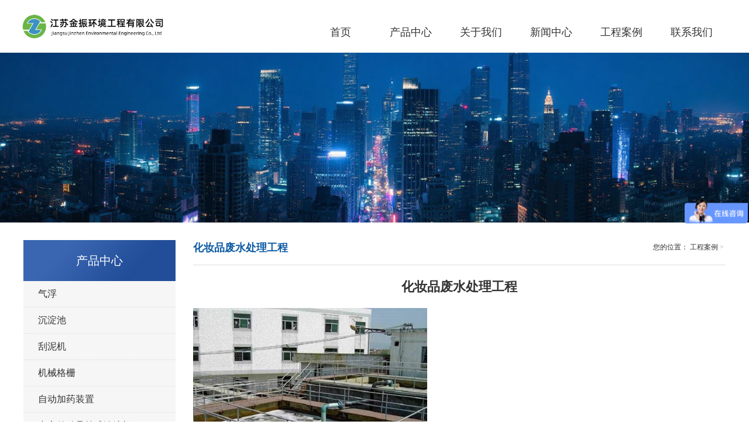

--- FILE ---
content_type: text/html
request_url: http://www.cnjzjs.com/case/106.html
body_size: 3885
content:
<!DOCTYPE html>

<html lang="zh-CN">

<head>

<meta charset="UTF-8">

<meta http-equiv="X-UA-Compatible" content="IE=edge,chrome=1"/>

<meta name="viewport" content="width=device-width, initial-scale=1.0, maximum-scale=1.0, user-scalable=0">

<meta name="applicable-device" content="pc,wap">

<meta name="MobileOptimized" content="width"/>

<meta name="HandheldFriendly" content="true"/>

<title>化妆品废水处理工程-江苏金振环境工程有限公司</title>
<meta name="keywords" content="气浮,气浮机,浅层气浮,气浮设备,溶气系统" />
<meta name="description" content="江苏金振环境工程有限公司专业生产气浮,气浮机,浅层气浮,气浮设备,溶气系统,是一家专业致力于环保设备研发、制造和销售的环保企业。" />
<link rel="stylesheet" href="/skin/css/style.css">
  <link rel="stylesheet" href="/skin/css/stlye.css">
<script type="text/javascript" src="/skin/js/jquery.main.js"></script>
<script src="/skin/js/jquery.min.js"></script>
<script src="/skin/js/js.js"></script>
<script type="text/javascript" src="/skin/js/jquery.minn.js"></script>
<link rel="stylesheet" href="/skin/css/yunu.css"> 
<link rel="stylesheet" href="/skin/css/swiper.min.css">
<link rel="stylesheet" href="/skin/css/animate.min.css">
<script type="text/javascript" src="/skin/js/wow.min.js"></script>
<script type="text/javascript" src="/skin/js/yunu.js"></script>
<script type="text/javascript" src="/skin/js/Superslide.js"></script>
<script type="text/javascript" src="/skin/js/swiper.min.js"></script>
<script type="text/javascript" src="/skin/js/swiper.animate.min.js"></script>
  
<link rel="stylesheet" type="text/css" href="/skin/css/style2.css">
  <link rel="stylesheet" href="/skin/css/font-awesome.min.css" />
  <link rel="stylesheet" href="/skin/css/lib.css">
  <link href="/skin/css/animate.css" rel="stylesheet">
  <link href="/skin/css/main.css" rel="stylesheet">
  <link href="/skin/css/media.css" rel="stylesheet" />
  <link href="/skin/css/iepop.css" rel="stylesheet">
  <script src="/skin/js/jquery.js"></script>
  <script src="/skin/js/lib.js"></script>
  <script src="/skin/js/plugin.js"></script>
  <script src="/skin/js/page.js"></script>
  <script src="/skin/js/wow.min.js"></script>
  <script src="/skin/js/main.js"></script>

</head>

<body>

<header class="header index_header">    
    <div class="wrap">
      <div class="header_box fix">
<script>
var _hmt = _hmt || [];
(function() {
  var hm = document.createElement("script");
  hm.src = "https://hm.baidu.com/hm.js?13272f93d65a0363aec4f6a5f3094c25";
  var s = document.getElementsByTagName("script")[0]; 
  s.parentNode.insertBefore(hm, s);
})();
</script>
        <div class="header_logo">
          <a href="/" alt="气浮,气浮机,浅层气浮,气浮设备,溶气系统" title="气浮,气浮机,浅层气浮,气浮设备,溶气系统">
            <h1 class="logo"></h1>
          </a>
        </div>
        <!-- 下拉导航有两种不同的形式 -->
        <div class="header_nav">
          <div id="menu" class="nav_container">
            <ul>
              <li>
                <a href="/" target="">首页</a>
              </li>
                            <li>
                <a href="/pro/">产品中心</a>
                
              </li>
                            <li>
                <a href="/about/">关于我们</a>
                
              </li>
                            <li>
                <a href="/news">新闻中心</a>
                
              </li>
                            <li>
                <a href="/case">工程案例</a>
                
              </li>
                            <li>
                <a href="/contact">联系我们</a>
                
              </li>
                    
             
                    </ul>
                  </div>
                  
                </div>
                
          </div>
        </div>
  </header>
  <!-------移动端---------->
  <div class="hearer ">
    <div class="nav-box clearfix">
      <a href="/" class="logo">
        <img src="/skin/images/logo.png">
      </a>
      <div class="nav-menu flex-center" id="mmList" data-on="">
        <div>
          <div class="line line1 donghua"></div>
          <div class="line line2 donghua"></div>
          <div class="line line3 donghua"></div>
        </div>
      </div>
    </div>
  </div>
  <div class="mm-nav-box donghua" id="mmNav" data-on="">
    <div class="mm-nav-list">
      <div class="list-n first">
        <div class="mnav-word">
          <a href="/" class="word-a">首页</a>
        </div>
      </div>
          <div class="list-n">
        <div class="mnav-word">
          <a class="word-a" href="/pro/">产品中心</a>
        </div>
      </div>
           <div class="list-n">
        <div class="mnav-word">
          <a class="word-a" href="/about/">关于我们</a>
        </div>
      </div>
           <div class="list-n">
        <div class="mnav-word">
          <a class="word-a" href="/news">新闻中心</a>
        </div>
      </div>
           <div class="list-n">
        <div class="mnav-word">
          <a class="word-a" href="/case">工程案例</a>
        </div>
      </div>
           <div class="list-n">
        <div class="mnav-word">
          <a class="word-a" href="/contact">联系我们</a>
        </div>
      </div>
      
    </div>
  </div>
  <!---------头部end-------->
<div class="banner-sub" style="background-image: url(/skin/images/nybanner.jpg);"></div>

<div class="section">

    <div class="container">

        <div class="ct2 clearfix">

            

            <div class="ct2-sd">

                <div class="panel-sd">

                   <div class="tit">产品中心</div>

                   <ul class="lanmu">			
                    <li><a href='/pro/qf'>气浮</a></li>
                    <li><a href='/pro/cdc'>沉淀池</a></li>
                    <li><a href='/pro/gnj'>刮泥机</a></li>
                    <li><a href='/pro/jxgs'>机械格栅</a></li>
                    <li><a href='/pro/jyzz'>自动加药装置</a></li>
                    <li><a href='/pro/nsj'>中心传动悬挂式浓缩机</a></li>
                  </ul>
                </div>

  <div class="panel-sd">
                    <div class="tit">相关产品</div>
                   <ul class="lanmu">
                          <li class="">  <a href="/pro/qf/qcqf/25.html" ><img src="/upimgs/20221012-13201435.jpg" title='浅层气浮' alt='浅层气浮' /> </a><i class="arr"></i> <a href="/pro/qf/qcqf/25.html" title="浅层气浮">浅层气浮</a>
              
            </li>
                        <li class="">  <a href="/pro/qf/qcqf/24.html" ><img src="/upimgs/20221012-13191572.jpg" title='浅层气浮' alt='浅层气浮' /> </a><i class="arr"></i> <a href="/pro/qf/qcqf/24.html" title="浅层气浮">浅层气浮</a>
              
            </li>
                      </ul>
                </div><div class="panel-sd">
                    <div class="tit">相关资讯</div>
                   <ul class="lanmu">
                          <li class=""> <i class="arr"></i> <a href="/pro/nsj/87.html" title="中心传动悬挂式浓缩机">中心传动悬挂式浓缩机</a>
              
            </li>
                        <li class=""> <i class="arr"></i> <a href="/pro/nsj/86.html" title="中心传动悬挂式浓缩机">中心传动悬挂式浓缩机</a>
              
            </li>
                        <li class=""> <i class="arr"></i> <a href="/pro/nsj/85.html" title="中心传动悬挂式浓缩机">中心传动悬挂式浓缩机</a>
              
            </li>
                        <li class=""> <i class="arr"></i> <a href="/pro/nsj/84.html" title="中心传动悬挂式浓缩机">中心传动悬挂式浓缩机</a>
              
            </li>
                        <li class=""> <i class="arr"></i> <a href="/pro/nsj/83.html" title="中心传动悬挂式浓缩机">中心传动悬挂式浓缩机</a>
              
            </li>
                      </ul>
                </div>

<div class="panel-sd">
                    <div class="tit">联系我们</div>
                    <div class="contact-sd">
               江苏金振环境工程有限公司 <br>
                        联系人：吴经理<br>
                        手机：13812039449<br>
                        地址：江苏省无锡市锡山区锡北镇工业集中园泾瑞路2-5号
                    </div>
</div>
</div>	
         <div class="ct2-mn">

                <div class="sub-tit">

                    <div class="curmbs">

                        <span>您的位置：</span>

                        <a href='/case'>工程案例</a>&nbsp;>&nbsp;         </div>

                 化妆品废水处理工程       </div>



                

                <div class="content-title">

                    <h1>化妆品废水处理工程</h1>

                    

                </div>

                <div class="content-body">

                   <div>
	              <p style="text-align: center;"><img src="/ueditor/php/upload/image/20221013/1665632276203841.jpg" title="1665632276203841.jpg" alt="14.jpg"/></p>   </div>

                   



                <ul class="content-exp">

                    <li>上一篇：<a href=/case/105.html>曝气生物滤池</a> </li>

                    <li>下一篇：<a href=/case/107.html>化工废水处理工程</a> </li>

                </ul>

                           <style>
                .contact_pro {



	padding-top: 10px;

}

.contact_pro h3 {

	border-bottom: 1px solid #111;

	line-height: 30px;

	height: 30px;

	margin-bottom: 20px;

}

.contact_pro h3 span {

	float: left;

	font-size: 16px;

	color: #111;

}

.contact_pro h3 a {

	float: right;

	font-size: 12px;

	color: #111;

}

.contact_pro h3 a:hover {

	color: #e60212;

}

.contact_pro ul .nyHot_news {

	border-bottom: 1px dotted #ddd;

	width: 47%;

	float: left;

	margin-right: 6%;

	line-height: 40px;

}

.contact_pro ul .nyHot_news:nth-child(2n){ margin-right:0;}

.contact_pro .redianzx {

	

}

.contact_pro ul .nyHot_news a {

	font-size: 14px;

	color: #666;

	overflow: hidden;

	display: block;

	white-space: nowrap;

	text-overflow: ellipsis;



	float: left;

}

.contact_pro ul .nyHot_news span {

	font-size: 14px;

	color: #666;

	float: right;

}

.contact_pro ul .nyHot_news:hover a {

	color: #e60212;

}

.contact_pro ul .nyHot_news:hover span {

	color: #e60212;

}

@media (max-width:720px){
.contact_pro ul .nyHot_news{ width:100%; margin-right:0;}

}


                </style>
                
                
                
                <div class="contact_pro">

      <h3> <span>相关产品</span> <a href="/product/">MORE+</a> </h3>

      <ul class="list-1 list-1-1 clearfix" >
		          <li> <a href="/pro/qf/qcqf/25.html"> 
              
              
              <div class="img-center"><img src="/upimgs/20221012-13201435.jpg" alt="浅层气浮" title="浅层气浮"></div>
              
                <p>浅层气浮</p>
                </a> 
         </li>

                   <li> <a href="/pro/qf/qcqf/24.html"> 
              
              
              <div class="img-center"><img src="/upimgs/20221012-13191572.jpg" alt="浅层气浮" title="浅层气浮"></div>
              
                <p>浅层气浮</p>
                </a> 
         </li>

                   <li> <a href="/pro/qf/qcqf/23.html"> 
              
              
              <div class="img-center"><img src="/upimgs/20221012-13180357.jpg" alt="浅层气浮" title="浅层气浮"></div>
              
                <p>浅层气浮</p>
                </a> 
         </li>

                   <li> <a href="/pro/qf/qcqf/22.html"> 
              
              
              <div class="img-center"><img src="/upimgs/20221012-13164384.jpg" alt="浅层气浮机" title="浅层气浮机"></div>
              
                <p>浅层气浮机</p>
                </a> 
         </li>

                   <li> <a href="/pro/qf/qcqf/21.html"> 
              
              
              <div class="img-center"><img src="/upimgs/20221012-11505020.jpg" alt="浅层气浮" title="浅层气浮"></div>
              
                <p>浅层气浮</p>
                </a> 
         </li>

                   <li> <a href="/pro/qf/qcqf/20.html"> 
              
              
              <div class="img-center"><img src="/upimgs/20221012-11480649.jpg" alt="浅层气浮" title="浅层气浮"></div>
              
                <p>浅层气浮</p>
                </a> 
         </li>

          
      </ul>

    </div>
                                
                <div class="contact_pro">

      <h3> <span>相关新闻</span> <a href="/news/">MORE+</a> </h3>

      <ul class="clear redianzx">
                <li class="nyHot_news"><a href='/pro/jyzz/81.html' title="自动加药装置">自动加药装置</a></li>
                 <li class="nyHot_news"><a href='/pro/jyzz/80.html' title="自动加药装置">自动加药装置</a></li>
                 <li class="nyHot_news"><a href='/pro/jyzz/79.html' title="自动加药装置">自动加药装置</a></li>
                 <li class="nyHot_news"><a href='/pro/jyzz/78.html' title="自动加药装置">自动加药装置</a></li>
                 <li class="nyHot_news"><a href='/pro/jyzz/77.html' title="自动加药装置">自动加药装置</a></li>
                 <li class="nyHot_news"><a href='/pro/jyzz/76.html' title="自动加药装置">自动加药装置</a></li>
                
      </ul>

    </div>

            </div>

        </div>

    </div>

</div>

<!-- 底部 -->
  <!-- <div class="totop"></div> -->
  <footer>
    <div class="footer1">
      <div class="wrap">
        <div class="footer-m">
          <img src="/skin/images/ewm.jpg" alt="">
          <p>关注微信</p>
        </div>
        <div class="footer-r">
          <dl>
            <dt>关于我们</dt>
            <dd><a href="/about/">公司简介</a></dd>
          </dl>
          <dl>
            <dt>产品中心</dt>
                        <dd><a href="/pro/qf">气浮</a></dd>
                         <dd><a href="/pro/cdc">沉淀池</a></dd>
                         <dd><a href="/pro/gnj">刮泥机</a></dd>
                         <dd><a href="/pro/jxgs">机械格栅</a></dd>
                         <dd><a href="/pro/jyzz">自动加药装置</a></dd>
                         <dd><a href="/pro/nsj">中心传动悬挂式浓缩机</a></dd>
              
          </dl>
          <dl>
            <dt>新闻动态</dt>
                        <dd><a href="/news/gsxw">公司新闻</a></dd>
                        <dd><a href="/news/hyzx">行业资讯</a></dd>
                      </dl>
          <dl>
            <dt>案例展示</dt>           
            <dd><a href="/case/">工程案例</a></dd>
          </dl>
          <dl>
            <dt>快捷导航</dt>
            <dd><a href="/contact/">联系我们</a></dd>
            <dd><a href="/sitemap.html">网站地图</a></dd>
            <dd><a href="/sitemap.xml">xml地图</a></dd>
          </dl>
        </div>
      </div>
    </div>
    <div class="footer2">
  <span>版权所有:江苏金振环境工程有限公司 </span> <span>专注气浮，气浮机，沉淀池，刮泥机的生产制造</span>
    </div>
  </footer>

</body>

</html>

--- FILE ---
content_type: text/css
request_url: http://www.cnjzjs.com/skin/css/style.css
body_size: 80235
content:
/* CSS Document */
@charset "utf-8";
/* CSS Document */
body, h1, h2, h3, h4, h5, h6, hr, p, blockquote, dl, ul, ol, li, pre, form, fieldset, legend, button, input, textarea {
	margin: 0;
	padding: 0;
	border: 0;
}
/*th, td{margin: 0; padding: 0;}*/
html {
	color: #666;
}
html, body {
	width: 100%;
	min-width: 320px;
}
body, button, input, select, textarea {
	margin: 0;
	padding: 0;
	font-family: "微软雅黑", "Microsoft Yahei", "Arial", "Verdana", "sans-serif";
	font-size: 14px;
	background: #fff
}
ul, ol, li, dl, dd, dt {
	list-style: none;
}
em {
	font-style: normal;
}
a {
	text-decoration: none;
	outline: none;
}
a:hover {
	text-decoration: underline;
}
legend {
	color: #000;
}
fieldset, img {
	border: 0;
}
label, button {
	cursor: pointer;
}
/*解决IE图片缩放失真*/
img {
	-ms-interpolation-mode: bicubic;
}
/*清除浮动*/
.clearfix:after {
	content: '';
	display: block;
	height: 0;
	clear: both;
}
.clearfix {
	zoom: 1;
}
.clear {
	clear: both;
}
/*连续英文、数字换行*/
.wordwrap {
	word-break: break-all;
	word-wrap: break-word;
}
/*单行文字超出显示省略号*/
.omg {
	overflow: hidden;
	text-overflow: ellipsis;
	white-space: nowrap;
}
img {
	border: 0;
	vertical-align: middle;
}
a {
	color: #3a3a3a;
	text-decoration: none;
	transition: 0.5s;
	-webkit-transition: 0.5s;
	-moz-transition: 0.5s;
}
a:hover {
	text-decoration: none
}
.fl {
	float: left;
}
.fr {
	float: right;
}

/* 设置滚动条的样式 */
::-webkit-scrollbar {
width:4px;
}/* 滚动槽 */
::-webkit-scrollbar-track {
background-color:#f0f0f0;
border-radius:0px;
}/* 滚动条滑块 */
::-webkit-scrollbar-thumb {
background-color:#6d6e70;
}
::-webkit-scrollbar-thumb:window-inactive {
background-color:#3c3c3c;
}
/*首页*/
.pagex {
	clear: both;
	height: 30px;
	margin: 20px;
	overflow: hidden;float: right;
}
.mbbody_body .pagex {
	margin-left: 20px;
}
.pagex ul {
}
.pagex ul li {
	float: left;
	border: 1px solid #ccc;
	padding: 2px 9px;
	margin: 0 3px;
	line-height: 20px;
	background: #fff;
}
.pagex ul li.thisclass {
	display: inline-block;
	border: 1px solid #146eac;
	padding: 2px 9px;
	margin: 0 3px;
	background: #146eac;
	color: #fff;
}
.pagex ul li.thisclass a {
	color: #fff;
}
.pagex ul li a:hover {
	color: #146eac;
}
.pagex ul li span {
	display: inline-block;
	padding: 0;
}

/*欢迎*/
.welcome {
	width:100%;
	height:36px;
	background-color:#666;
	text-align:center;
	vertical-align:middle;
	line-height:36px;
	color:#fff;
}
.welcome1 {
	float:left
}
.phone {
	float:right;
	color:#fff;
	/* padding-left:35px; */
	font-size:12px;
	/* background:url(../images/phone.png) left no-repeat */
}
.phone a{
	color:#fff;
}

.container {
	width: 90%;
	max-width: 1230px;
	margin: 0 auto;
}
.search-box {
}
.search-box .input-search-btn {
	width: 35px;
	height: 35px;
	top: 26px;
	right: 10px;
	position: absolute;
	z-index: 9999;
	background: #02328d url(../images/search_btn.png) center center no-repeat;
}
.search-box .input-search {
	height: 84px;
	position: relative;
	float: left;
}
.search-box .input-search input {
	height: 45px;
	width: 240px;
	background-color: #eee;
	border: 1px solid;
	border-color: #eee;
	padding-left: 15px;
	-webkit-transition: all 0.6s cubic-bezier(0.165, 0.84, 0.44, 1) 0ms;
	-moz-transition: all 0.6s cubic-bezier(0.165, 0.84, 0.44, 1) 0ms;
	-ms-transition: all 0.6s cubic-beziercubic-bezier(0.165, 0.84, 0.44, 1) 0ms;
	-o-transition: all 0.6s cubic-bezier(0.165, 0.84, 0.44, 1) 0ms;
	transition: all 0.6s cubic-bezier(0.165, 0.84, 0.44, 1) 0ms;
	position: relative;
	top: 19px;
}
.input-search input:focus {
	width: 275px;
	border-color: #ffffff;
	outline: 0;
}
.search-box .input-search-btn:hover {
	background: #e41e34 url(../images/search_btn.png) center center no-repeat;
}
/*首页banner*/
.flickerplate {
	position: relative;
	width: 100%;
	height: 700px;
	background-color: #e6e6e6;
	overflow: hidden
}
.flickerplate ul.flicks {
	width: 10000%;
	height: 100%;
	padding: 0px;
	margin: 0px;
	list-style: none
}
.flickerplate ul.flicks>li {
	float: left;
	width: 1%;
	height: 100%;
	background-position: center;
	background-size: cover;
	display: table
}
.flickerplate ul.flicks>li:nth-child(1) {
	background-image: url(../images/banner1.jpg);
}
.flickerplate ul.flicks>li:nth-child(2) {
	background-image: url(../images/banner2.jpg);
}
.flickerplate ul.flicks>li .flick-inner {
	height: 100%;
	padding: 10px;
	color: #fff;
	display: table-cell;
	vertical-align: middle
}
.flickerplate ul.flicks>li .flick-inner .flick-content {
	max-width: 68.75em;
	margin-left: auto;
	margin-right: auto
}
.flickerplate ul.flicks>li .flick-title {
	padding: 0px 0px;
	font-size: 2.778em;
	line-height: 1.995em;
	text-align: center
}
@media only screen and (max-width:43.813em) {
.flickerplate ul.flicks>li .flick-title {
	font-size: 1.667em
}
}
.flickerplate ul.flicks>li .flick-sub-text {
	padding: 5px;
	font-weight: 300;
	line-height: 2.5em;
	color: rgba(255,255,255,0.8);
	text-align: center
}
.flickerplate ul.flicks>li .flick-title span.flick-block-text, .flickerplate ul.flicks>li .flick-sub-text span.flick-block-text {
	padding: 12px 18px;
	background-color: rgba(0,0,0,0.6)
}
.flickerplate .arrow-navigation {
	position: absolute;
	height: 80%;
	width: 10%;
	top: 10%;
	z-index: 100;
	overflow: hidden
}
.flickerplate .arrow-navigation .arrow {
	display: block;
	height: 100%;
	width: 90%;
	-webkit-transition: all 0.2s ease-out;
	-moz-transition: all 0.2s ease-out;
	-o-transition: all 0.2s ease-out;
	-ms-transition: all 0.2s ease-out;
	transition: all 0.2s ease-out
}
.flickerplate .arrow-navigation:hover, .flickerplate .arrow-navigation .arrow:hover {
	cursor: pointer
}
.flickerplate .arrow-navigation.left {
	left: 0%
}
.flickerplate .arrow-navigation.left .arrow {
	opacity: 0;
	margin: 0px 0px 0px 50%;
	background-image: url("../images/arrow-left-light.png");
	background-repeat: no-repeat;
	background-position: left
}
.flickerplate .arrow-navigation.right {
	right: 0%
}
.flickerplate .arrow-navigation.right .arrow {
	opacity: 0;
	margin: 0px 0px 0px -50%;
	background-image: url("../images/arrow-right-light.png");
	background-repeat: no-repeat;
	background-position: right
}
.flickerplate .arrow-navigation.left.hover .arrow {
	opacity: 1;
	margin: 0px 0px 0px 20%
}
.flickerplate .arrow-navigation.right.hover .arrow {
	opacity: 1;
	margin: 0px 0px 0px -20%
}
.flickerplate .dot-navigation {
	position: absolute;
	bottom: 25px;
	width: 100%;
	text-align: center;
	z-index: 100
}
.flickerplate .dot-navigation ul {
	text-align: center;
	list-style: none;
	padding: 0px 15px
}
.flickerplate .dot-navigation ul li {
	display: inline-block;
	float: none
}
.flickerplate .dot-navigation .dot {
	width: 12px;
	height: 12px;
	margin: 0px 5px;
	border: 2px solid rgba(255,255,255,0.5);
	border-radius: 50%;
	-o-border-radius: 50%;
	-ms-border-radius: 50%;
	-moz-border-radius: 50%;
	-webkit-border-radius: 50%;
	-webkit-transition: background-color 0.2s ease-out;
	-moz-transition: background-color 0.2s ease-out;
	-o-transition: background-color 0.2s ease-out;
	-ms-transition: background-color 0.2s ease-out;
	transition: background-color 0.2s ease-out
}
.flickerplate .dot-navigation .dot:hover {
	cursor: pointer;
	background-color: rgba(255,255,255,0.5)
}
.flickerplate .dot-navigation .dot.active {
	background-color: rgb(255,255,255);
	border: 2px solid rgb(255,255,255);
}
.flickerplate .dot-navigation.left, .flickerplate .dot-navigation.left ul {
	text-align: left
}
.flickerplate .dot-navigation.right, .flickerplate .dot-navigation.right ul {
	text-align: right
}
.flickerplate.flicker-theme-dark .arrow-navigation.left .arrow {
	background-image: url("../images/arrow-left-dark.png")
}
.flickerplate.flicker-theme-dark .arrow-navigation.right .arrow {
	background-image: url("../images/arrow-right-dark.png")
}
.flickerplate.flicker-theme-dark .dot-navigation .dot {
	background-color: rgba(0,0,0,0.12)
}
.flickerplate.flicker-theme-dark .dot-navigation .dot:hover {
	background-color: rgba(0,0,0,0.6)
}
.flickerplate.flicker-theme-dark .dot-navigation .dot.active {
	background-color: #000
}
.flickerplate.flicker-theme-dark ul.flicks li .flick-inner {
	color: rgba(0,0,0,0.9)
}
.flickerplate.flicker-theme-dark ul.flicks li .flick-inner .flick-content .flick-sub-text {
	color: rgba(0,0,0,0.9)
}
.flickerplate.flicker-theme-dark ul.flicks li .flick-inner .flick-content .flick-title span.flick-block-text, .flickerplate.flicker-theme-dark ul.flicks li .flick-inner .flick-content .flick-sub-text span.flick-block-text {
	background-color: rgba(255,255,255,0.5)
}
.flickerplate ul.flicks li.flick-theme-dark .flick-inner {
	color: rgba(0,0,0,0.9)
}
.flickerplate ul.flicks li.flick-theme-dark .flick-inner .flick-content .flick-sub-text {
	color: rgba(0,0,0,0.9)
}
.flickerplate ul.flicks li.flick-theme-dark .flick-inner .flick-content .flick-title span.flick-block-text, .flickerplate ul.flicks li.flick-theme-dark .flick-inner .flick-content .flick-sub-text span.flick-block-text {
	background-color: rgba(255,255,255,0.5)
}
.flickerplate.animate-transform-slide ul.flicks {
	-webkit-perspective: 1000;
	-webkit-backface-visibility: hidden;
	transform: translate3d(0%, 0px, 0px);
	-webkit-transform: translate3d(0%, 0px, 0px);
	-webkit-transition: -webkit-transform 0.6s;
	-o-transition: -o-transform 0.6s;
	-moz-transition: -moz-transform 0.6s;
	transition: transform 0.6s
}
.flickerplate.animate-transition-slide ul.flicks {
	position: relative;
	left: 0%;
	-webkit-transition: left 0.4s ease-out;
	-moz-transition: left 0.4s ease-out;
	-o-transition: left 0.4s ease-out;
	-ms-transition: left 0.4s ease-out;
	transition: left 0.4s ease-out
}
.flickerplate.animate-jquery-slide ul.flicks {
	position: relative;
	left: 0%
}
.flickerplate.animate-scroller-slide {
	padding-bottom: 0px;
	overflow: auto
}
.flickerplate.animate-scroller-slide ul.flicks {
	position: auto
}
/*主营产品*/
.zy_pro {
	width: 100%;
	position: relative;
	top: -15px;
	left: 0;
}
.zy_pro_in {
	width: 88%;
	padding: 0 1%;
	max-width: 1230px;
	margin: 0 auto;
	background: #02328d;
	height: 40px;
	line-height: 40px;
	color: #ffffff;
	font-size: 12px;
}
.zy_pro_in em {
	font-size: 16px;
	font-weight: bold;
}
.h_tlt1 {
	width: 100%;
}
.h_tlt1 p {
	font-size: 24px;
	color: #515671;
	text-align: center;
}
.h_tlt1 span {
	display: block;
	font-size: 12px;
	font-weight: lighter;
	color: #999;
	text-align: center;
	height: 40px;
	line-height: 40px;
}
/*我们的优势*/
.youshi_wrap {
	overflow: hidden;
	width: 100%;
	overflow-x: hidden;
	margin-left: 0;
}
.h_youshi {
	width: 100%;
	background: #fff;
}
.h_youshi_in {
	width: 90%;
	max-width: 1230px;
	padding: 40px 0;
	margin: 0 auto;
}
.h_youshi_in ul {
	padding-top: 40px;
}
.h_youshi_in ul li {
	float: left;
	margin-right: 2%;
	width: 23%;
}
.h_youshi_in ul li:nth-child(4n) {
	margin-right: 0px;
}
.h_youshi_in ul li .icon {
	text-align: center;
	width: 120px;
	height: 120px;
	margin: 0 auto;
	background: #eee;
	border-radius: 50%;
	display: flex;
	justify-content: center;
	align-items: center;
	display: -webkit-box;
	-webkit-box-pack: center;
	-webkit-box-align: center;
	transition: background 0.5s, color 0.5s;
	-moz-transition: background 0.5s, color 0.5s;
	-webkit-transition: background 0.5s, color 0.5s;
	-o-transition: background;
}
.h_youshi_in ul li .icon span {
	display: block;
	width: 100%;
	height: 100%;
	background: url(../images/ys1.png) center center no-repeat;
	background-size: cover;
	transition: background 0.5s, color 0.5s;
	-moz-transition: background 0.5s, color 0.5s;
	-webkit-transition: background 0.5s, color 0.5s;
	-o-transition: background;
}
.h_youshi_in ul li .icon2 span {
	background: url(../images/ys2.png) center center no-repeat;
	background-size: cover;
}
.h_youshi_in ul li .icon3 span {
	background: url(../images/ys3.png) center center no-repeat;
	background-size: cover;
}
.h_youshi_in ul li .icon4 span {
	background: url(../images/ys4.png) center center no-repeat;
	background-size: cover;
}
.h_youshi_in ul li .tlt {
	text-align: center;
	margin-top: 20px;
	margin-bottom: 5px;
	font-size: 20px;
	color: #2a333c;
}
.h_youshi_in ul li p {
	text-align: center;
	margin-top: 10px;
	margin-bottom: 5px;
	font-size: 14px;
	color: #999;
}
.h_youshi_in ul li:hover .icon {
	background: #02328d;
}
.h_youshi_in ul li:hover .icon1 span {
	background: url(../images/ys1a.png) center center no-repeat;
	background-size: cover;
}
.h_youshi_in ul li:hover .icon2 span {
	background: url(../images/ys2a.png) center center no-repeat;
	background-size: cover;
}
.h_youshi_in ul li:hover .icon3 span {
	background: url(../images/ys3a.png) center center no-repeat;
	background-size: cover;
}
.h_youshi_in ul li:hover .icon4 span {
	background: url(../images/ys4a.png) center center no-repeat;
	background-size: cover;
}
/*首页产品展示*/
.h_products {
	width: 100%;
	background: #f3f3f4;
}
.h_products_in {
	width: 90%;
	max-width: 1230px;
	margin: 0 auto;
	padding: 40px 0 10px;
}
.h_products .pro_hd {
	margin: 30px auto 40px;
}
.h_products .pro_hd ul {
	margin: 0 auto;
	max-width: 100%;
	max-height: 84px;
	overflow: hidden;
	font-size: 0;
	text-align: center;
}
.h_products .pro_hd ul li {
	display: inline-block;
	vertical-align: top;
	margin: 0 0 1px;
}
.h_products .pro_hd ul li a {
	display: block;
	background: #ffffff;
	padding: 8px 30px;
	color: #76838f;
	-webkit-transition: .25s;
	-o-transition: .25s;
	transition: .25s;
	overflow: hidden;
	text-overflow: ellipsis;
	white-space: nowrap;
	height: 24px;
	line-height: 24px;
	font-size: 14px;
	max-width: 150px;
	transition-duration: .3s;
	-ms-transition-duration: .3s;
	-moz-transition-duration: .3s;
	-webkit-transition-duration: .3s;
	border-radius: 0 4px 0 4px;
}
.h_products .pro_hd ul li a:hover {
	background: #02328d;
	color: #fff;
}
.h_products .pro_hd ul li.on a {
	background: #e41e34;
	color: #fff;
}
.h_products .pro_bd ul li {
	float: left;
	width: 30%;
	margin-right: 4%;
	margin-bottom: 30px;
}
.h_products .pro_bd ul li:nth-child(3n) {
	margin-right: 0px;
}
.h_products .pro_bd ul li>div {
	display: block;
	width: 100%;
	box-sizing: border-box;
	-moz-box-sizing: border-box;
	-webkit-box-sizing: border-box;
	border-radius: 0 0 2px 2px;
	background: #fff;
	padding-bottom: 20px;
	position: relative;
}
.h_products .pro_bd ul li>div a {
	display: block;
}
.h_products .pro_bd ul li>div .pro_img {
	text-align: center;
	width: 100%;
	height: 300px;
	background: #fff;
	box-sizing: border-box;
	-moz-box-sizing: border-box;
	-webkit-box-sizing: border-box;
	overflow: hidden;
}
.h_products .pro_bd ul li>div .pro_img img {
	vertical-align: middle;
	max-width: 90%;
	max-height: 90%;
}
.h_products .pro_bd ul li>div .pro_img .iblock {
	display: inline-block;
	height: 100%;
	width: 0;
	vertical-align: middle
}
.h_products .pro_bd ul li>div p a {
	height: 30px;
	line-height: 30px;
	margin-top: 10px;
	font-size: 16px;
	text-align: center;
	color: #555;
	font-weight: bold;
	margin-bottom: 10px;
	overflow: hidden;
	text-overflow: ellipsis;
	white-space: nowrap;
}
.h_products .pro_bd ul li>div span {
	margin: 0 auto;
	display: block;
	width: 118px;
	height: 34px;
	border: 1px solid #dadada;
	display: block;
	text-align: center;
	line-height: 34px;
	background: none;
	position: relative;
}
.h_products .pro_bd ul li>div span:before {
	content: "";
	position: absolute;
	background: #e41e34;
	width: 0;
	height: 34px;
	left: 0;
	z-index: 0;
	transition: 0.3s;
	-webkit-transition: 0.3s;
	-moz-transition: 0.3s;
}
.h_products .pro_bd ul li>div span i {
	position: relative;
	z-index: 1;
	background: url(../images/pro_jt.png) center center no-repeat;
	display: block;
	width: 100%;
	height: 34px;
}
.h_products .pro_bd ul li .l1 {
	position: absolute;
	top: 0;
	left: 0;
	width: 0;
	height: 1px;
	background: #515671;
	-webkit-transition: all .25s;
	-moz-transition: all .25s;
	-ms-transition: all .25s;
	-o-transition: all .25s;
	transition: all .25s;
}
.h_products .pro_bd ul li .l2 {
	position: absolute;
	top: 0;
	right: 0;
	width: 1px;
	height: 0;
	background: #515671;
	-webkit-transition: all .25s;
	-moz-transition: all .25s;
	-ms-transition: all .25s;
	-o-transition: all .25s;
	transition: all .25s;
}
.h_products .pro_bd ul li .l3 {
	position: absolute;
	bottom: 0;
	right: 0;
	width: 0;
	height: 1px;
	background: #515671;
	-webkit-transition: all .25s;
	-moz-transition: all .25s;
	-ms-transition: all .25s;
	-o-transition: all .25s;
	transition: all .25s;
}
.h_products .pro_bd ul li .l4 {
	position: absolute;
	bottom: 0;
	left: 0;
	width: 1px;
	height: 0;
	background: #515671;
	-webkit-transition: all .25s;
	-moz-transition: all .25s;
	-ms-transition: all .25s;
	-o-transition: all .25s;
	transition: all .25s;
}
.h_products .pro_bd ul li>div:hover .l1 {
	width: 100%;
}
.h_products .pro_bd ul li>div:hover .l2 {
	height: 100%;
}
.h_products .pro_bd ul li>div:hover .l3 {
	width: 100%;
}
.h_products .pro_bd ul li>div:hover .l4 {
	height: 100%;
}
.h_products .pro_bd ul li>div:hover span {
	border: 1px solid #ffffff;
}
.h_products .pro_bd ul li>div:hover span i {
	background: url(../images/pro_jt2.png) center center no-repeat;
}
.h_products .pro_bd ul li>div:hover span:before {
	width: 100%;
}
.h_news_wrap {
	background: #f8f8f8;
	width: 100%;
	background-attachment: fixed;
}
.h_news {
	width: 90%;
	max-width: 1230px;
	margin: 0 auto;
	padding: 40px 0 20px;
}
.h_tlt1 {
	width: 100%;
}
.h_tlt1 p {
	font-size: 24px;
	font-weight: bold;
	color: #515671;
	text-align: center;
}
.h_tlt1 span {
	display: block;
	font-size: 15px;
	font-weight: lighter;
	color: #999;
	text-align: center;
	height: 40px;
	line-height: 40px;
}
.h_tlt1 em {
	display: block;
	width: 58px;
	height: 2px;
	background: #515671;
	margin: 0 auto;
}
.h_news .news_bd {
	padding-top: 40px;
	overflow: hidden;
}
.h_news .news_bd .news_tj {
	width: 49%;
	float: left;
}
.h_news .news_bd .news_tj .news_tj_img a {
	display: block;
	width: 100%;
	height: 210px;
	overflow: hidden;
	text-align: center;
	background: #ffffff;
	border-bottom: 1px solid #f5f5f5;
}
.h_news .news_bd .news_tj .news_tj_img a img {
	max-width: 100%;
	vertical-align: middle;
	transition-duration: 3s;
	-ms-transition-duration: 3s;
	-moz-transition-duration: 3s;
	-webkit-transition-duration: 3s;
}
.h_news .news_bd .news_tj .news_tj_img a:hover img {
	transform: scale(1.1, 1.1);
	opacity: 0.5;
}
.h_news .news_bd .news_tj .news_tj_img a .iblock {
	display: inline-block;
	height: 100%;
	width: 0;
	vertical-align: middle
}
.h_news .news_bd .news_tj .news_tj_con {
	background: #ffffff;
	padding: 10px 20px 30px;
}
.h_news .news_bd .news_tj p a {
	display: block;
	width: 100%;
	overflow: hidden;
	text-overflow: ellipsis;
	white-space: nowrap;
	font-size: 18px;
	color: #515671;
	font-weight: bold;
	height: 50px;
	line-height: 50px;
}
.h_news .news_bd .news_tj p a:hover {
	color: #02328d;
}
.h_news .news_bd .news_tj span {
	display: block;
	font-size: 14px;
	color: #999;
	line-height: 22px;
	background: #ffffff;
	height: 66px;
	overflow: hidden;
}
.h_news .news_bd .news_tj em {
	display: block;
	font-size: 14px;
	color: #c6c6c6;
	padding-top: 10px;
	background: #ffffff;
}
.h_news .news_bd ul {
	width: 49%;
	float: right;
}
.h_news .news_bd ul li {
	background: #ffffff;
	padding: 24px;
	margin-bottom: 20px;
	position: relative;
}
.h_news .news_bd ul li .news_time {
	position: absolute;
	left: 24px;
	top: 24px;
	width: 90px;
	text-align: center;
	background: #cacaca;
	padding: 10px 0;
	overflow: hidden;
	border-radius: 4px 0 4px 0;
}
.h_news .news_bd ul li .news_time p {
	font-size: 24px;
	font-weight: bold;
	color: #fff;
}
.h_news .news_bd ul li .news_time span {
	font-size: 14px;
	color: #fff;
}
.h_news .news_bd ul li .news_con {
	padding-left: 110px;
}
.h_news .news_bd ul li .news_con p a {
	display: block;
	font-size: 15px;
	font-weight: bold;
	color: #515671;
	overflow: hidden;
	text-overflow: ellipsis;
	white-space: nowrap;
}
.h_news .news_bd ul li .news_con span {
	display: block;
	font-size: 14px;
	color: #999;
	line-height: 22px;
	padding-top: 5px;
	height: 45px;
	overflow: hidden;
}
.h_news .news_bd ul li:hover .news_time {
	background: #02328d;
}
.h_news .news_bd ul li:hover .news_con p a {
	color: #02328d
}
/*首页公司简介*/
.sy_about {
	width: 100%;
	background: url(../images/bg.jpg) no-repeat;
	background-attachment: fixed;
	padding: 40px 0;
}
.sy_about .h_tlt1 p {
	color: #fff;
}
.sy_about .h_tlt1 span {
	color: #fff;
}
.sy_about .h_tlt1 em {
	background: #fff;
}
.sy_about_hd {
	margin-bottom: 25px;
}
.sy_about_hd .tlt {
	float: left;
	position: relative;
	width: 36%;
	overflow: hidden;
}
.sy_about_hd .tlt p {
	font-size: 20px;
	color: #37474f;
	font-weight: bold;
	float: left;
	height: 46px;
	line-height: 46px;
}
.sy_about_hd .tlt em {
	display: block;
	width: 38px;
	height: 2px;
	background: #c4261d;
	position: absolute;
	bottom: 0;
	left: 0;
}
.con_syabout {
	position: relative;
	padding-top: 20px;
}
.con_img_about {
	float: left;
	width: 42%;
	padding: 0 10px;
	position: relative;
	z-index: 2;
}
.con_img_about img {
	width: 100%;
	max-height: 280px;
	-o-object-fit: scale-down;
	object-fit: scale-down;
}
.con_right_about {
	background: #fff;
	width: 96%;
	text-align: left;
	padding: 5px 2%;
	position: absolute;
	top: 67px;
	height: 244px;
	z-index: 1;
}
.con_right_about p.desc {
	font-size: 14px;
	color: #fff;
	color: #666;
	line-height: 27px;
	padding: 13px 0 20px;
	margin-left: 45%;
	height: 158px;
	overflow: hidden;
}
.btn-more1 {
	border: 1px solid;
	color: #02328d;
	display: block;
	width: 110px;
	text-align: center;
	-webkit-transition: all .6s cubic-bezier(.165, .84, .44, 1) 0ms;
	transition: all .6s cubic-bezier(.165, .84, .44, 1) 0ms;
	height: 30px;
	line-height: 30px;
	margin-left: 45%;
}
.btn-more1:hover {
	background: #02328d;
	color: #fff;
	border-color: #02328d;
	text-decoration: none
}
/*插图*/
.bg2 {
	background: url(../images/rzbg.jpg) no-repeat center / cover;
	color: #fff;
}
.bg2 .section-title:after {
	background-image: url(../images/cptit.png);
}

.section {
	padding: 70px 0;
}
.section-title {
	text-align: center;
	margin-bottom: 50px;
	font-size: 32px;
	font-weight: bold;
}
.section-title small {
	display: block;
	font-weight: normal;
	font-size: 18px;
}
.section-title:after {
	display: block;
	content: '';
	background: url(../images/cptit.jpg) no-repeat center bottom / auto 100%;
	height: 18px;
	margin-top: 20px;
}
.in-rz {
	margin-left: -82px;
}
.in-rz li {
	float: left;
	width: 131px;
	margin-left: 82px;
}
.in-rz li .wrap {
	display: table;
	width: 100%;
	height: 131px;
	position: relative;
}
.in-rz li .wrap:before {
	position: absolute;
	left: 0;
	top: 0;
	width: 100%;
	height: 100%;
	content: '';
	background: url(../images/rzico.png) no-repeat 0 0;
	-webkit-transition: all 0.5s;
	transition: all 0.5s;
	-webkit-transform: rotate(0deg);
	transform: rotate(0deg);
}
.in-rz li .inner {
	display: table-cell;
	vertical-align: middle;
	text-align: center;
	padding: 0 25px;
}
.in-rz li .inner p {
	margin: 0;
}
.in-rz li:nth-child(2) .wrap:before {
	background-position: -214px 0;
}
.in-rz li:nth-child(3) .wrap:before {
	background-position: -427px 0;
}
.in-rz li:nth-child(4) .wrap:before {
	background-position: -642px 0;
}
.in-rz li:nth-child(5) .wrap:before {
	background-position: -855px 0;
}
.in-rz li:nth-child(6) .wrap:before {
	background-position: -1068px 0;
}
.in-rz li .wrap:hover:before {
	-webkit-transform: rotate(360deg);
	transform: rotate(360deg);
}
.in-rz-tel {
	margin-top: 50px;
	text-align: center;
}
.in-rz-tel p {
	margin: 0 auto;
	width: 480px;
	background: url(../images/rztel.png) no-repeat 0 0;
	height: 64px;
	padding-left: 110px;
	font-size: 16px;
	line-height: 40px;
}
.in-rz-tel strong {
	color: #f7c433;
	font-size: 30px;
	font-family: Impact;
}
.in-rz-tel .btn {
	display: block;
	width: 190px;
	line-height: 45px;
	color: #fff;
	background-color: #015cb5;
	margin: 20px auto 0;
}

/*技术文章开始*/
.h_article {
	width: 100%;
	background: #f8f8f8;
	padding: 40px 0;
}
.h_article ul {
	width: 100%;
	padding: 40px 0 0;
}
.h_article ul li {
	background: #ffffff;
	padding: 24px;
	margin-bottom: 20px;
	position: relative;
}
.h_article ul li .news_time {
	position: absolute;
	left: 24px;
	top: 24px;
	width: 90px;
	text-align: center;
	background: #cacaca;
	padding: 10px 0;
	overflow: hidden;
	border-radius: 4px 0 4px 0;
}
.h_article ul li .news_time p {
	font-size: 24px;
	font-weight: bold;
	color: #fff;
}
.h_article ul li .news_time span {
	font-size: 14px;
	color: #fff;
}
.h_article ul li .news_con {
	padding-left: 110px;
}
.h_article ul li .news_con p a {
	display: block;
	font-size: 15px;
	font-weight: bold;
	color: #515671;
	overflow: hidden;
	text-overflow: ellipsis;
	white-space: nowrap;
}
.h_article ul li .news_con span {
	display: block;
	font-size: 14px;
	color: #999;
	line-height: 22px;
	padding-top: 5px;
	height: 45px;
	overflow: hidden;
}
.h_article ul li:hover .news_time {
	background: #02328d;
}
.h_article ul li:hover .news_con p a {
	color: #02328d
}
/*技术文章结束*/


/*----普通产品滚动----*/
.h_tjcp {
	width: 100%;
	padding: 40px 0;
}
#demo {
	overflow: hidden;
	width: 100%;
	height: 334px;
	margin: 0 auto;
	padding-top: 30px;
}
#demo #indemo {
	float: left;
	width: 800%
}
#demo #demo1 {
	float: left;
}
#demo #demo2 {
	float: left;
}
#demo #indemo ul li {
	float: left;
	width: 22%;
	margin-right: 4%;
}
#demo #indemo ul li>div {
	display: block;
	width: 96%;
	padding: 2%;
	border-radius: 0 0 2px 2px;
	background: #f1f1f1;
	padding-bottom: 20px;
	position: relative;
}
#demo #indemo ul li>div a {
	display: block;
}
#demo #indemo ul li>div .pro_img {
	text-align: center;
	width: 100%;
	height: 222px;
	background: #fff;
	box-sizing: border-box;
	-moz-box-sizing: border-box;
	-webkit-box-sizing: border-box;
	overflow: hidden;
}
#demo #indemo ul li>div .pro_img img {
	vertical-align: middle;
	max-width: 90%;
	max-height: 90%;
}
#demo #indemo ul li>div .pro_img .iblock {
	display: inline-block;
	height: 100%;
	width: 0;
	vertical-align: middle
}
#demo #indemo ul li>div p {
	height: 30px;
	line-height: 30px;
	margin-top: 10px;
	font-size: 16px;
	text-align: center;
	color: #555;
	font-weight: bold;
	margin-bottom: 10px;
	overflow: hidden;
	text-overflow: ellipsis;
	white-space: nowrap;
}
#demo #indemo ul li>div span {
	margin: 0 auto;
	display: block;
	width: 118px;
	height: 34px;
	border: 1px solid #dadada;
	display: block;
	text-align: center;
	line-height: 34px;
	background: none;
	position: relative;
}
#demo #indemo ul li>div span:before {
	content: "";
	position: absolute;
	background: #e41e34;
	width: 0;
	height: 34px;
	left: 0;
	z-index: 0;
	transition: 0.3s;
	-webkit-transition: 0.3s;
	-moz-transition: 0.3s;
}
#demo #indemo ul li>div span i {
	position: relative;
	z-index: 1;
	background: url(../images/pro_jt.png) center center no-repeat;
	display: block;
	width: 100%;
	height: 34px;
}
#demo #indemo ul li .l1 {
	position: absolute;
	top: 0;
	left: 0;
	width: 0;
	height: 1px;
	background: #515671;
	-webkit-transition: all .25s;
	-moz-transition: all .25s;
	-ms-transition: all .25s;
	-o-transition: all .25s;
	transition: all .25s;
}
#demo #indemo ul li .l2 {
	position: absolute;
	top: 0;
	right: 0;
	width: 1px;
	height: 0;
	background: #515671;
	-webkit-transition: all .25s;
	-moz-transition: all .25s;
	-ms-transition: all .25s;
	-o-transition: all .25s;
	transition: all .25s;
}
#demo #indemo ul li .l3 {
	position: absolute;
	bottom: 0;
	right: 0;
	width: 0;
	height: 1px;
	background: #515671;
	-webkit-transition: all .25s;
	-moz-transition: all .25s;
	-ms-transition: all .25s;
	-o-transition: all .25s;
	transition: all .25s;
}
#demo #indemo ul li .l4 {
	position: absolute;
	bottom: 0;
	left: 0;
	width: 1px;
	height: 0;
	background: #515671;
	-webkit-transition: all .25s;
	-moz-transition: all .25s;
	-ms-transition: all .25s;
	-o-transition: all .25s;
	transition: all .25s;
}
#demo #indemo ul li>div:hover .l1 {
	width: 100%;
}
#demo #indemo ul li>div:hover .l2 {
	height: 100%;
}
#demo #indemo ul li>div:hover .l3 {
	width: 100%;
}
#demo #indemo ul li>div:hover .l4 {
	height: 100%;
}
#demo #indemo ul li>div:hover span {
	border: 1px solid #fff;
}
#demo #indemo ul li>div:hover span i {
	background: url(../images/pro_jt2.png) center center no-repeat;
}
#demo #indemo ul li>div:hover span:before {
	width: 100%;
}
/*---普通产品滚动结束---*/

.link {
	width: 100%;
	margin-bottom: 30px;
}
.link .link_con {
	width: 100%;
	margin: 0 auto;
	background: #fff;
	box-shadow: 0px 0px 20px 0px #eaeaea;
	padding: 15px 10px;
}
.link .link_con span {
	display: block;
	background: url(../images/pecv.png) left center no-repeat;
	padding-left: 25px;
	font-size: 15px;
	font-weight: bold;
	height: 26px;
	line-height: 26px;
	margin-bottom: 5px;
}
.link .link_con p {
	font-size: 12px;
	color: #555;
	line-height: 24px;
	padding: 0 15px 0 0;
}
.link .link_con p a {
	font-size: 12px;
	color: #555;
}
.foot1 {
	background-color: rgb(2, 50, 141);
	width: 100%;
	height: 90px;
}
.foot1 ul {
	height: 90px;
	display: flex;
	justify-content: center;
	align-items: center;
	-webkit-box-pack: center;
	-webkit-box-align: center;
}
.foot1 ul li {
	float: left;
	text-indent: 20px;
	color: #ffffff;
}
.foot1 ul li.address {
	background: url(../images/pos.png) left center no-repeat;
	width: 44%;
	overflow: hidden;
}
.foot1 ul li.tel {
	background: url(../images/phone.png) left center no-repeat;
	width: 30%;
	overflow: hidden;
}
.foot1 ul li.email {
	background: url(../images/email.png) left center no-repeat;
	width: 20%;
	text-indent: 25px;
	overflow: hidden;
}
.foot1 ul li.code {
	width: 20%;
}
.foot1 ul li.code img {
	height: 80px;
	float: right;
}
.foot2 {
	background-color: #fff;
	width: 100%;
	padding: 10px 0;
}
.foot2 p {
	color: #555;
	font-size: 12px;
}
.foot2 a {
	color: #555;
	font-size: 12px;
}
.foot2 a:hover {
	color: #0026a7;
}
/*悬浮链接*/
.suspension {
	position: fixed;
	z-index: 999999999;
	right: 0;
	bottom: 60px;
	width: 70px;
	height: 240px;
}
.suspension-box {
	position: relative;
	float: right;
}
.suspension .a {
	display: block;
	width: 55px;
	height: 40px;
	padding: 10px 0 5px;
	background-color: #02328d;
	margin-bottom: 4px;
	cursor: pointer;
	outline: none;
	text-decoration: none;
	text-align: center;
	border-radius: 2px;
}
.suspension .a.active, .suspension .a:hover {
	background: #e41e34;
}
.suspension .a .i {
	display: inline-block;
	width: 44px;
	height: 44px;
	background-image: url(../images/side_icon.png);
	background-repeat: no-repeat;
}
.suspension .a-service .i {
	display: inline-block;
	width: 20px;
	height: 20px;
	background-image: url(../images/suspension-bg.png);
	background-repeat: no-repeat;
	background-position: 0 0;
}
.suspension .a span {
	display: block;
	width: 100%;
	text-align: center;
	color: #fff;
	font-size: 12px;
	padding-top: 4px;
}
.suspension .a-service-phone .i {
	display: inline-block;
	width: 20px;
	height: 20px;
	background-image: url(../images/suspension-bg.png);
	background-repeat: no-repeat;
	background-position: -27px 0;
}
.suspension .a-qrcode .i {
	display: inline-block;
	width: 20px;
	height: 20px;
	background-position: -56px -12px;
}
.suspension .a-cart .i {
	background-position: -88px 0;
}
.suspension .a-top .i {
	background-position: -132px 0;
}
.suspension .a-top {
	background: #D2D3D6;
	display: none;
}
.suspension .a-top:hover {
	background: #c0c1c3;
}
.suspension .d {
	display: none;
	width: 240px;
	background: #fff;
	position: absolute;
	right: 67px;
	border: 1px solid #E0E1E5;
	border-radius: 3px;
	box-shadow: 0px 2px 5px 0px rgba(161, 163, 175, 0.11);
}
.suspension .d .arrow {
	position: absolute;
	width: 8px;
	height: 12px;/*background:url(../images/side_bg_arrow.png) no-repeat;*/
	right: -8px;
	top: 31px;
}
.qrcode-img img {
	width: 150px;
	margin: 0 auto;
}
.suspension .d-service {
	top: 0;
}
.suspension .d-service-phone {
	top: 50px;
}
.suspension .d-qrcode {
	top: 78px;
}
.suspension .d .inner-box {
	padding: 8px 22px;
}
.suspension .d-service-item {
	padding: 4px 0;
}
.suspension .d-service .d-service-item {
	border-bottom: none;
}
.suspension .d-service-item .circle {
	width: 44px;
	height: 44px;
	border-radius: 50%;
	overflow: hidden;
	background: #F1F1F3;
	display: block;
	float: left;
}
.suspension .d-service-item .i-qq {
	width: 44px;
	height: 44px;
	background: url(../images/side_con_icon03.png) no-repeat center 15px;
	display: block;
	transition: all .2s;
	border-radius: 50%;
	overflow: hidden;
}
.suspension .d-service-item:hover .i-qq {
	background-position: center 3px;
}
.suspension .d-service-item .i-tel {
	width: 44px;
	height: 44px;
	background: url(../images/side_con_icon02.png) no-repeat center center;
	display: block;
}
.suspension .d-service-item p {
	float: left;
	width: 112px;
	line-height: 22px;
	font-size: 15px;
	margin-left: 12px;
}
.suspension .d-service .d-service-item p {
	float: left;
	width: 112px;
	line-height: 44px;
	font-size: 15px;
	margin-left: 12px;
}
.suspension .d-service-item .text {
	float: left;
	width: 112px;
	line-height: 22px;
	font-size: 15px;
	margin-left: 12px;
}
.suspension .d-service-item .text .number {
	font-family: Arial, "Microsoft Yahei", "HanHei SC", PingHei, "PingFang SC", "Helvetica Neue", Helvetica, Arial, "Hiragino Sans GB", "Heiti SC", "WenQuanYi Micro Hei", sans-serif;
}
.suspension .d-service-intro {
	padding-top: 10px;
}
.suspension .d-service-intro p {
	float: left;
	line-height: 27px;
	font-size: 12px;
	width: 50%;
	white-space: nowrap;
	color: #888;
}
.suspension .d-service-intro i {
	background: url(../images/side_con_icon01.png) no-repeat center center;
	height: 27px;
	width: 14px;
	margin-right: 5px;
	vertical-align: top;
	display: inline-block;
}
.suspension .d-qrcode {
	text-align: center;
	width: 160px;
}
.suspension .d-qrcode .inner-box {
	padding: 10px 0;
}
.suspension .d-qrcode p {
	font-size: 14px;
	color: #999;
	padding-top: 5px;
}
/*-------------------内页开始-------------------*/
.ny_banner {
	width: 100%;
	position: relative;
	overflow: hidden;
}
.ny_banner .slideshow {
	height: 310px;
	overflow: hidden;
	background-repeat: no-repeat;
	background-position: center center;
	background-size: cover;
}
@media (max-width: 1199px) and (min-width: 1001px) {
.ny_banner .slideshow {
	height: 320px;
}
}
@media screen and (max-width: 1000px) {
.ny_banner .slideshow {
	height: 280px;
}
}
@media screen and (max-width: 760px) {
.ny_banner .slideshow {
	height: 170px;
}
}
@media screen and (max-width: 480px) {
.ny_banner .slideshow {
	height: 120px;
}
}
.ny_tlt1 {
	width: 100%;
	margin-bottom: 30px;
}
.ny_tlt1 p {
	font-size: 24px;
	color: #515671;
	text-align: center;
}
.ny_tlt1 span {
	display: block;
	font-size: 14px;
	font-weight: lighter;
	color: #999;
	text-align: center;
	height: 30px;
	line-height: 30px;
}
.ny_news_con2 .about_img {
	float: left;
	width: 37%;
	margin-right: 25px;
	margin-bottom: 15px;
}
.ny_news_con2 .about_img img {
	max-width: 100%;
}
.ny_news_con2 .about_wz {
	font-size: 13px;
	line-height: 30px;
	color: #555;
	margin-bottom: 20px;
}
.ny_zycp {
	background: #f1f1f1;
	padding: 20px 15px;
	margin-bottom: 25px;
}
/*内页产品分类*/
.syFocusThumb .prev {
	display: inline-block;
	vertical-align: middle;
	width: 10%;
	height: 40px;
	background-repeat: no-repeat;
	background-color: #fff;
	background-image: url(../images/pre.png);
	background-position: center center;
	background-size: initial;
	border-right: 1px solid #f1f1f1;
}
.syFocusThumb .next {
	display: inline-block;
	vertical-align: middle;
	width: 10%;
	height: 40px;
	background-repeat: no-repeat;
	background-color: #fff;
	background-image: url(../images/next.png);
	background-position: center center;
	background-size: initial;
	border-left: 1px solid #f1f1f1;
}
.syFocusThumb {
	POSITION: relative;
	WIDTH: 100%;
	margin: 20px auto;
	padding-top: 60px;
}
.pagination {
	POSITION: absolute;
	TEXT-ALIGN: left;
	CLEAR: both;
	TOP: 0;
	LEFT: 0px;
	width: 100%;
	height: 40px;
	margin-bottom: 20px;
	box-shadow: 0px 0px 20px 0px #eaeaea;
	overflow: hidden;
}
.thumbWrap {
	POSITION: absolute;
	WIDTH: 80%;
	OVERFLOW: hidden;
	TOP: 0;
	LEFT: 10%;
}
.holder {
	WIDTH: 4000px
}
.holder I {
	CURSOR: pointer;
	font-style: normal;
	display: inline-block;
	/* width: 90px; */
	height: 40px;
	line-height: 40px;
	white-space: nowrap;
	font-size: 16px;
	text-align: center;
	cursor: pointer;
	position: relative;
	padding: 0 18px;
	vertical-align: top;
	border-radius: 0 4px 0 4px;
	/* overflow: hidden; */
	margin: 0 2px;
	-webkit-transition: all .25s;
	-moz-transition: all .25s;
	-ms-transition: all .25s;
	-o-transition: all .25s;
	transition: all .25s;
}
.holder I:first-child {
	width: 100px;
}
.prev {
	POSITION: absolute;
	WIDTH: 10%;
	TOP: 0;
	CURSOR: pointer;
	LEFT: 0
}
.next {
	POSITION: absolute;
	WIDTH: 10%;
	TOP: 0;
	CURSOR: pointer;
	RIGHT: 0;
}
.pagination I.selected {
	background-color: #e41e34;
	color: #fff;
}
.pagination I.selected a {
	color: #ffffff;
}
.sliderwrapper {
	width: 100%;
	padding-left: 5px;
	text-align: left;
}
.toc {
}
.toc a {
	color: #515671;
}
.contentdiv {
	font-size: 0;
	margin: 0 10px;
}
.contentdiv:first-child {
	display: none !important;
}
.contentdiv a {
	text-align: center;
	border-radius: 2px;
	display: inline-block;
	vertical-align: top;
	padding: 8px 2%;
	color: #76838f;
	-webkit-transition: .25s;
	-o-transition: .25s;
	transition: .25s;
	overflow: hidden;
	text-overflow: ellipsis;
	white-space: nowrap;
	height: 22px;
	line-height: 22px;
	font-size: 12px;
	width: 8%;
	transition-duration: .3s;
	-ms-transition-duration: .3s;
	-moz-transition-duration: .3s;
	-webkit-transition-duration: .3s;
	background: #f3f5f7;
	margin: 10px 5px 0 0;
}
.contentdiv a:hover {
	background: #afafaf;
	color: #fff;
}
.hidebtn {
	float: right;
	display: block;
	width: 80px;
	height: 20px;
	line-height: 20px;
	box-shadow: 0px 0px 20px 0px #eaeaea;
	background: #dedede;
	margin: 0 auto 20px;
	font-size: 12px;
	color: #555;
	text-align: center;
	cursor: pointer;
}
.ny_content_wrap {
	background: #ffffff;
	width: 100%;
}
.ny_content {
	width: 90%;
	max-width: 1230px;
	margin: 0 auto;
	padding-top: 20px;
	padding-bottom: 20px;
}
.ny_content .content_right {
	float: right;
	width: 100%;
	padding: 1%;
}
.ny_content .content_right2 {
	float: none;
	width: 100%;
	padding: 0;
	padding-bottom: 30px;
}
.ny_content .content_right .bread_nav {
	overflow: hidden;
	height: 40px;
	line-height: 40px;
	margin-bottom: 10px;
	padding-bottom: 5px;
}
.ny_content .content_right .bread_nav div {
	width: 100%;
	text-align: left;
	color: #777;
	overflow: hidden;
	font-size: 14px;
}
.ny_content .content_right .bread_nav div>em {
	display: inline-block;
	width: 25px;
	height: 40px;
	vertical-align: top;
}
.ny_content .content_right .bread_nav div a {
	color: #555;
}
.ny_content .content_right .bread_nav div a:hover {
	color: #0256ac
}
.ny_content .content_right .conn {
	color: #555;
	font-size: 14px;
	line-height: 28px;
	padding-top: 10px;
	z-index: 1;
	position: relative;
}
.ny_content .ny_news_con2 {
	min-height: 300px;
}
.ny_content .content_right .conn .ny_news_con img, .ny_content .content_right .conn .ny_news_con table, .ny_content .content_right .conn .ny_news_con tr, .ny_content .content_right .conn .ny_news_con td, .ny_content .content_right .conn .ny_news_con p, .ny_content .content_right .conn .ny_news_con span, .ny_content .content_right .conn .ny_news_con div, .ny_content .content_right .conn .ny_news_con video, .ny_content .content_right .conn .ny_news_con embed {
	/*width: auto !important;*/
	height: auto !important;
	max-width: 100% !important;
	max-height: 100%;
	box-sizing: border-box;
	-moz-box-sizing: border-box;
	-webkit-box-sizing: border-box;
	white-space: normal;
	word-break: break-all;
}
/*内页产品展示*/
.ny_products {
	width: 100%;
}
.ny_products .pro_bd ul li {
	float: left;
	width: 30%;
	margin-right: 5%;
	margin-bottom: 30px;
}
.ny_products .pro_bd ul li:nth-child(3n) {
	margin-right: 0px;
}
.ny_products .pro_bd ul li>div {
	display: block;
	width: 100%;
	box-sizing: border-box;
	-moz-box-sizing: border-box;
	-webkit-box-sizing: border-box;
	border-radius: 0 0 2px 2px;
	background: #fff;
	padding-bottom: 20px;
	position: relative;
	box-shadow: 0px 0px 20px 0px #eaeaea;
}
.ny_products .pro_bd ul li>div a {
	display: block;
}
.ny_products .pro_bd ul li>div .pro_img {
	text-align: center;
	width: 100%;
	/*height: 400px;*/
	background: #fff;
	box-sizing: border-box;
	-moz-box-sizing: border-box;
	-webkit-box-sizing: border-box;
	overflow: hidden;
}
.ny_products .pro_bd ul li>div .pro_img img {
	vertical-align: middle;
	max-width: 90%;
	max-height: 90%;
}
.ny_products .pro_bd ul li>div .pro_img .iblock {
	display: inline-block;
	height: 100%;
	width: 0;
	vertical-align: middle
}
.ny_products .pro_bd ul li>div p {
	height: 30px;
	line-height: 30px;
	margin-top: 10px;
	font-size: 16px;
	text-align: center;
	color: #555;
	font-weight: bold;
	margin-bottom: 10px;
	overflow: hidden;
	text-overflow: ellipsis;
	white-space: nowrap;
	padding: 0 10px;
}
.ny_products .pro_bd ul li>div p a {
	overflow: hidden;
	text-overflow: ellipsis;
	white-space: nowrap;
}
.ny_products .pro_bd ul li>div span {
	margin: 0 auto;
	display: block;
	width: 118px;
	height: 34px;
	border: 1px solid #dadada;
	display: block;
	text-align: center;
	line-height: 34px;
	background: none;
	position: relative;
}
.ny_products .pro_bd ul li>div span:before {
	content: "";
	position: absolute;
	background: #e41e34;
	width: 0;
	height: 34px;
	left: 0;
	z-index: 0;
	transition: 0.3s;
	-webkit-transition: 0.3s;
	-moz-transition: 0.3s;
}
.ny_products .pro_bd ul li>div span i {
	position: relative;
	z-index: 1;
	background: url(../images/pro_jt.png) center center no-repeat;
	display: block;
	width: 100%;
	height: 34px;
}
.ny_products .pro_bd ul li .l1 {
	position: absolute;
	top: 0;
	left: 0;
	width: 0;
	height: 1px;
	background: #515671;
	-webkit-transition: all .25s;
	-moz-transition: all .25s;
	-ms-transition: all .25s;
	-o-transition: all .25s;
	transition: all .25s;
}
.ny_products .pro_bd ul li .l2 {
	position: absolute;
	top: 0;
	right: 0;
	width: 1px;
	height: 0;
	background: #515671;
	-webkit-transition: all .25s;
	-moz-transition: all .25s;
	-ms-transition: all .25s;
	-o-transition: all .25s;
	transition: all .25s;
}
.ny_products .pro_bd ul li .l3 {
	position: absolute;
	bottom: 0;
	right: 0;
	width: 0;
	height: 1px;
	background: #515671;
	-webkit-transition: all .25s;
	-moz-transition: all .25s;
	-ms-transition: all .25s;
	-o-transition: all .25s;
	transition: all .25s;
}
.ny_products .pro_bd ul li .l4 {
	position: absolute;
	bottom: 0;
	left: 0;
	width: 1px;
	height: 0;
	background: #515671;
	-webkit-transition: all .25s;
	-moz-transition: all .25s;
	-ms-transition: all .25s;
	-o-transition: all .25s;
	transition: all .25s;
}
.ny_products .pro_bd ul li>div:hover .l1 {
	width: 100%;
}
.ny_products .pro_bd ul li>div:hover .l2 {
	height: 100%;
}
.ny_products .pro_bd ul li>div:hover .l3 {
	width: 100%;
}
.ny_products .pro_bd ul li>div:hover .l4 {
	height: 100%;
}
.ny_products .pro_bd ul li>div:hover span {
	border: 1px solid #ffffff;
}
.ny_products .pro_bd ul li>div:hover span i {
	background: url(../images/pro_jt2.png) center center no-repeat;
}
.ny_products .pro_bd ul li>div:hover span:before {
	width: 100%;
}
/*内页相关文章*/
.ny_tlt2 {
	width: 100%;
	margin-bottom: 30px;
	position: relative;
	overflow: hidden;
}
.ny_tlt2 p {
	float: left;
	font-size: 18px;
	color: #515671;
	text-align: left;
	padding-right: 20px;
	padding-left: 10px;
	font-weight: bold;
}
.ny_tlt2:before {
	content: '';
	width: 2px;
	height: 17px;
	background: #515671;
	position: absolute;
	left: 0;
	top: 50%;
	margin-top: -7px;
}
.ny_xgwz {
	background: #ffffff;
	padding: 20px 0;
}
.ny_xgwz ul li {
	float: left;
	width: 49%;
	margin-bottom: 10px;
	position: relative;
	background: #f3f5f7;
}
.ny_xgwz ul li a {
	display: block;
	float: left;
	width: 68%;
	padding: 5px 0 5px 5%;
	-webkit-transition: all .25s;
	-moz-transition: all .25s;
	-ms-transition: all .25s;
	-o-transition: all .25s;
	transition: all .25s;
	overflow: hidden;
	text-overflow: ellipsis;
	white-space: nowrap;
	font-weight: bold;
	color: #666;
}
.ny_xgwz ul li span {
	display: block;
	float: right;
	width: 20%;
	color: #999;
	text-align: right;
	padding: 5px 5% 0 0;
}
.ny_xgwz ul li:nth-child(odd) {
	float: left;
}
.ny_xgwz ul li:nth-child(even) {
	float: right;
}
.ny_xgwz ul li:before {
	content: '';
	width: 10px;
	height: 1px;
	background: #515671;
	position: absolute;
	left: 10px;
	top: 50%;
}
.ny_xgwz ul li:hover {
	background: #02328d;
	color: #fff
}
.ny_xgwz ul li:hover:before {
	background: #ffffff;
}
.ny_xgwz ul li:hover a, .ny_xgwz ul li:hover span {
	color: #ffffff;
}
/*内页新闻列表*/
.new_inside {
	width: 100%;
}
.new_inside ul {
	width: 100%;
	padding: 0;
}
.new_inside ul li {
	margin-bottom: 20px;
	position: relative;
	background: #ffffff;
	display: block;
	padding: 24px;
	-webkit-transition: all .25s;
	-moz-transition: all .25s;
	-ms-transition: all .25s;
	-o-transition: all .25s;
	transition: all .25s;
	box-shadow: 0px 0px 20px 0px #eaeaea;
}
.new_inside ul li .news_time {
	position: absolute;
	left: 24px;
	top: 24px;
	width: 90px;
	text-align: center;
	background: #02328d;
	padding: 10px 0;
	overflow: hidden;
	border-radius: 4px 0 4px 0;
}
.new_inside ul li .news_time p {
	font-size: 24px;
	font-weight: bold;
	color: #fff;
}
.new_inside ul li .news_time span {
	font-size: 14px;
	color: #fff;
}
.new_inside ul li .news_con {
	padding-left: 110px;
}
.new_inside ul li .news_con p a {
	display: block;
	font-size: 15px;
	font-weight: bold;
	color: #515671;
	overflow: hidden;
	text-overflow: ellipsis;
	white-space: nowrap;
}
.new_inside ul li .news_con span {
	display: block;
	font-size: 14px;
	color: #999;
	line-height: 22px;
	padding-top: 5px;
	height: 45px;
	overflow: hidden;
}
.new_inside ul li:hover .news_time {
	background: #fff;
}
.new_inside ul li:hover .news_time p {
	color: #02328d;
}
.new_inside ul li:hover .news_time span {
	color: #02328d;
}
.new_inside ul li:hover .news_con p a {
	color: #ffffff
}
.new_inside ul li:hover .news_con span {
	color: #ffffff
}
.new_inside ul li:hover {
	background: #02328d;
}
.article_inside {
	width: 100%;
}
.article_inside ul {
	width: 100%;
	padding: 0;
}
.article_inside ul li {
	margin-bottom: 20px;
	display: block;
	overflow: hidden;
	background: #ffffff;
	padding: 24px;
	position: relative;
	box-shadow: 0px 0px 20px 0px #eaeaea;
}
.article_inside ul li .news_time {
	position: absolute;
	left: 24px;
	top: 24px;
	width: 90px;
	text-align: center;
	padding: 10px 0;
	overflow: hidden;
	border-radius: 4px 0 4px 0;
}
.article_inside ul li .news_time p {
	font-size: 24px;
	font-weight: bold;
	color: #515671;
	padding-bottom: 5px;
	position: relative;
}
.article_inside ul li .news_time p:after {
	content: '';
	display: inline-block;
	width: 20px;
	height: 1px;
	background: #515671;
	position: absolute;
	bottom: 0;
	left: 50%;
	margin-left: -10px;
}
.article_inside ul li .news_time span {
	font-size: 16px;
	color: #515671;
}
.article_inside ul li .news_con {
	padding-left: 110px;
}
.article_inside ul li .news_con p a {
	display: block;
	font-size: 15px;
	font-weight: bold;
	color: #515671;
	overflow: hidden;
	text-overflow: ellipsis;
	white-space: nowrap;
}
.article_inside ul li .news_con span {
	display: block;
	font-size: 14px;
	color: #999;
	line-height: 22px;
	padding-top: 5px;
	height: 45px;
	overflow: hidden;
}
.article_inside ul li:hover {
	background: #02328d;
}
.article_inside ul li:hover p {
	color: #fff
}
.article_inside ul li:hover p a {
	color: #fff
}
.article_inside ul li:hover span {
	color: #fff
}
.article_inside ul li:hover p:after {
	background: #ffffff;
}
.ny_content .content_right .conn .ny_news_tlt {
	text-align: center;
	font-size: 20px;
	color: #555;
	padding: 10px 0;
}
.ny_news_time {
	text-align: center;
	font-size: 12px;
	color: #999;
	padding-bottom: 10px;
	border-bottom: 1px dashed #dedede;
	margin-bottom: 10px;
}
.ny_news_ye {
	padding-top: 30px;
}
.ny_news_ye p {
	height: 35px;
	line-height: 35px;
	background: #f1f1f1;
	margin-bottom: 10px;
	padding: 0 20px;
	overflow: hidden;
	text-overflow: ellipsis;
	white-space: nowrap;
}
.content_left .show_menu {
	width: 100%;
}
.page_list {
	margin-bottom: 30px;
}
.ly_msg h3 {
	display: none;
}
.content_right .conn .pro_name {
	font-size: 30px;
	font-weight: bold;
	line-height: 44px;
	color: #02328d;
	margin-bottom: 20px;
}
.content_right .conn .proshow1 {
	padding: 40px 3% 40px;
	position: relative;
	background: #f3f5f7;
}
.content_right .conn .proshow1 .js-silder {
	float: left;
	width: 45%;
	margin-top: 0 !important;
	background: #ffffff;
}
.proshow1 .js-silder .silder-main-img {
	width: 100%;
	text-align: center;
	height: 413px;
	display: block;
}
.proshow1 .js-silder .silder-main-img img {
	max-width: 100% !important;
	max-height: 100%;
	vertical-align: middle
}
.proshow1 .js-silder .silder-main-img .iblock {
	display: inline-block;
	height: 100%;
	width: 0;
	vertical-align: middle
}
.proshow1 .prodesc p {
	font-size: 14px;
	line-height: 28px;
	margin-bottom: 10px;
}
.proshow1 .prodesc p.bt {
	font-size: 20px;
	font-weight: normal;
	color: #b5b5b5;
}
.content_right .conn .proshow1 .prodesc {
	float: right;
	width: 51%;
}
.content_right .conn .proshow1 .prodesc p.desc {
	height: 144px;
	overflow: hidden;
	color: #999;
	margin-top: 26px;
}
.content_right .conn .proshow1 .prodesc p.desc span {
	color: #333;
}
.content_right .conn .proshow1 .prodesc ul {
	overflow: hidden;
}
.content_right .conn .proshow1 .prodesc ul li {
	float: left;
	width: 48%;
	margin-right: 4%;
	margin-bottom: 12px;
}
.content_right .conn .proshow1 .prodesc ul li:nth-child(2n) {
	margin-right: 0px;
}
.content_right .conn .proshow1 .prodesc .cpshow_time {
	border: 2px dashed #dedede;
	height: 40px;
	line-height: 40px;
	text-align: center;
	border-radius: 30px;
	margin: 10px 0 10px;
	font-size: 16px;
}
.content_right .conn .proshow1 .pro_btn {
	padding-top: 30px;
	overflow: hidden;
}
.content_right .conn .proshow1 .pro_btn1 {
	display: block;
	width: 40%;
	margin-right: 20px;
	height: 55px;
	line-height: 55px;
	text-align: center;
	font-size: 16px;
	color: #fff;
	background: #02328d;
	border-radius: 2px;
	float: left;
	border: 1px solid #fff;
}
.content_right .conn .proshow1 .pro_btn2 {
	display: block;
	width: 40%;
	margin-right: 0;
	height: 55px;
	line-height: 55px;
	text-align: center;
	font-size: 16px;
	background: #7b7b7b;
	color: #fff;
	border-radius: 2px;
	float: left;
	border: 1px solid #fff;
}
.content_right .conn .proshow1 .pro_btn2 em {
	display: block;
}
.content_right .conn .proshow1 .pro_btn1:hover {
	background: #fff;
	border: 1px solid #02328d;
	color: #02328d;
}
.content_right .conn .proshow1 .pro_btn2:hover {
	background: #fff;
	border: 1px solid #7b7b7b;
	color: #7b7b7b;
}
.content_right .conn .xgcp {
}
.content_right .conn .xgcp li {
	float: left;
	width: 31%;
	margin-right: 3%;
	margin-bottom: 30px;
}
.content_right .conn .xgcp li:nth-child(3n) {
	margin-right: 0px;
}
.content_right .conn .xgcp li>div {
	display: block;
	background: #ffffff;
	padding: 10px;
	-webkit-transition: all .25s;
	-moz-transition: all .25s;
	-ms-transition: all .25s;
	-o-transition: all .25s;
	transition: all .25s;
	box-shadow: 0px 0px 20px 0px #eaeaea;
}
.content_right .conn .xgcp li>div a {
	display: block;
}
.content_right .conn .xgcp li>div .pro_img {
	text-align: center;
	height: 300px;
	overflow: hidden;
}
.content_right .conn .xgcp li>div .pro_img img {
	vertical-align: middle;
	max-width: 100%;
	max-height: 100%;
}
.content_right .conn .xgcp li>div .pro_img .iblock {
	display: inline-block;
	height: 100%;
	width: 0;
	vertical-align: middle;
}
.content_right .conn .xgcp li>div p {
	font-size: 18px;
	text-align: center;
	line-height: 40px;
	overflow: hidden;
	padding-bottom: 10px;
	overflow: hidden;
	text-overflow: ellipsis;
	white-space: nowrap;
}
.content_right .conn .xgcp li>div p span {
	display: block;
	height: 36px;
	line-height: 36px;
	overflow: hidden;
	text-overflow: ellipsis;
	white-space: nowrap;
	max-width: 100%;
	padding: 5px 10px 0;
}
.content_right .conn .xgcp li>div em {
	display: block;
	text-align: center;
	height: 30px;
	line-height: 30px;
	font-size: 14px;
	color: #999;
	overflow: hidden;
}
.content_right .conn .xgcp li>div:hover {
	box-shadow: 0px 0px 20px 0px #eaeaea;
}
.content_right .conn .xgcp li>div:hover em {
	color: #0256ac;
}
.tags_title {
	border-bottom: 1px solid #DDD;
	margin: 0 0 30px;
}
.tags_title span {
	width: 80px;
	/*padding: 0 15px;*/
	font-size: 16px;
	text-align: center;
	height: 45px;
	line-height: 45px;
	margin-bottom: -1px;
	background: #f8f8f8;
	color: #333;
	display: block;
	margin-left: 5px;
	border: 1px solid #DDD;
	border-bottom: 1px solid #f8f8f8;
	font-weight: bold;
}
.proshow2 {
	padding-top: 20px;
}
.proshow2 .prodetail_con {
	float: right;
	width: 100%;
}
.proshow2 .prodetail_con .tags_title {
	margin: 0;
}
.proshow2 .prodetail_con .content {
	padding: 30px 0;
}
.proshow2 .prodetail_con .content img {
	max-width: 80%;
	height: auto !important;
}
.contact .tags_title {
}
.contact .tags_title span {
	float: left;
	width: auto;
	cursor: pointer;
}
.contact .tags_title span.ron {
	background: #f1f1f1;
	border: 1px solid #f1f1f1;
	border-bottom: 1px solid #DDD;
	color: #666;
	font-weight: normal;
}
.contact .content2 {
	display: none;
}
.contact .content1 ul {
}
.contact .content1 ul li {
	float: left;
	width: 30%;
	margin-right: 45px;
}
.contact .content1 ul li:nth-child(3n) {
	margin-right: 0;
}
.contact .content1 ul li a {
	display: block;
}
.contact .content1 ul li a em {
	display: block;
	float: left;
	width: 60px;
	height: 60px;
	border: 1px solid #ddd;
	border-radius: 50%;
	margin-right: 15px;
}
.contact .content1 ul li.lx1 em {
	background: url(../images/contact_tel.png) center center no-repeat;
}
.contact .content1 ul li.lx2 em {
	background: url(../images/contact_email.png) center center no-repeat;
}
.contact .content1 ul li.lx3 em {
	background: url(../images/contact_address.png) center center no-repeat;
	-webkit-animation: bounce-up 1.4s linear infinite;
	animation: bounce-up 1.4s linear infinite;
}
.contact .content1 ul li a .wz {
	float: left;
	width: 78%;
}
.contact .content1 ul li a .wz p {
	font-size: 20px;
	padding-bottom: 10px;
}
.contact .content1 ul li a .wz span {
	font-size: 20px;
}
.lx_dz {
	width: 100%;
	overflow: hidden;
	margin: 50px auto 20px;
	padding: 0;
}
.lx_dz .dz_map {
	width: 97%;
	height: 370px;
	overflow: hidden;
	margin: 0 auto;
	padding: 1%;
	border: 1px solid #d9d9d9;
}
.lx_dz .dz_map iframe {
	width: 100%;
}
.lx_dz .dz_map iframe body {
	width: 100%;
}
.page_list {
	text-align: center;
	padding-top: 20px;
}
.page_list a {
	display: inline-block;
	padding: 0 10px;
	background: #ddd;
	height: 30px;
	line-height: 30px;
	text-align: center;
	margin-right: 5px;
	border-radius: 2px;
}
.page_list a:hover {
	background: #02328d;
	color: #ffffff;
}
.page_list a.pnnum1 {
	background: #0256ac;
	color: #ffffff;
}
.page_list input {
	display: inline-block;
	padding: 0 5px;
	background: #02328d;
	width: 40px !important;
	height: 30px !important;
	line-height: 30px;
	text-align: center;
	margin: 0 5px;
	color: #fff;
	cursor: pointer;
}
.page_list .p_input {
	display: inline-block;
	padding: 0 5px;
	background: #ddd;
	height: 30px;
	line-height: 30px;
	text-align: center;
	margin: 0 5px;
	color: #555;
	cursor: default;
}
.cpzx .ly_msg {
	width: 100%;
	overflow: hidden;
	margin: 0 auto 20px;
	padding: 0;
}
.cpzx .ly_msg h3 {
	width: 100%;
	height: 40px;
	overflow: hidden;
	line-height: 40px;
	margin: 0 auto;
	padding: 0;
	border-bottom: 1px solid #dfdfdf;
	color: #333;
	font-size: 14px;
	font-weight: bold;
	text-align: center;
}
.cpzx .ly_msg ul {
	width: 100%;
	overflow: hidden;
	margin: 20px auto;
	padding: 0;/* box-sizing: border-box; -webkit-box-sizing: border-box; -o-box-sizing: border-box; -moz-box-sizing: border-box;*/
}
.cpzx .ly_msg ul li {
	width: 100%;
	overflow: hidden;
	margin: 0 auto 12px;
	padding: 0;
}
.cpzx .ly_msg ul li h4 {
	width: 17%;
	height: 34px;
	overflow: hidden;
	line-height: 34px;
	margin: 0;
	padding: 0 20px 0 0;
	color: #333;
	font-size: 14px;
	text-align: right;
	float: left;
	box-sizing: border-box;
	-webkit-box-sizing: border-box;
	-o-box-sizing: border-box;
	-moz-box-sizing: border-box;
}
.cpzx .ly_msg ul li .msg_ipt1, .ly_msg ul li .msg_tara {
	width: 83%;
	overflow: hidden;
	margin: 0;
	padding-right: 20px;
	background: url(../images/tb_img.png) top right no-repeat;
	float: left;
	box-sizing: border-box;
	-webkit-box-sizing: border-box;
	-o-box-sizing: border-box;
	-moz-box-sizing: border-box;
}
.cpzx .ly_msg ul li .msg_ipt1 {
	height: 34px;
}
.cpzx .ly_msg ul li .msg_tara {
	height: 118px;
}
.cpzx .msg_ipt1 input, .msg_tara textarea {
	display: block;
	width: 100%;
	overflow: hidden;
	margin: 0;
	padding: 8px 15px;
	color: #666;
	font-size: 12px;
	border: 1px solid #dfdfdf;
	box-sizing: border-box;
	-webkit-box-sizing: border-box;
	-o-box-sizing: border-box;
	-moz-box-sizing: border-box;
}
.cpzx .msg_ipt1 input {
	height: 34px;
	line-height: 16px;
}
.cpzx .msg_tara textarea {
	height: 118px;
	line-height: 20px;
	resize: none;
}
.cpzx .ly_msg ul li .msg_ipt2 {
	width: 120px;
	height: 34px;
	overflow: hidden;
	margin-right: 10px;
	padding: 0;
	float: left;
}
.cpzx .msg_ipt2 input {
	display: block;
	width: 120px;
	height: 34px;
	overflow: hidden;
	line-height: 16px;
	margin: 0;
	padding: 8px 15px;
	color: #666;
	font-size: 12px;
	border: 1px solid #dfdfdf;
	box-sizing: border-box;
	-webkit-box-sizing: border-box;
	-o-box-sizing: border-box;
	-moz-box-sizing: border-box;
}
.cpzx .ly_msg ul li a.yzm_img {
	display: block;
	width: 90px;
	height: 34px;
	overflow: hidden;
	margin: 0;
	padding-right: 20px;
	background: url(../images/tb_img.png) top right no-repeat;
	float: left;
}
.cpzx .ly_msg ul li .msg_btn {
	width: 83%;
	overflow: hidden;
	margin: 0;
	padding: 0;
	float: left;
}
.cpzx .msg_btn input {
	display: block;
	width: 100px;
	height: 34px;
	overflow: hidden;
	line-height: 32px;
	margin: 20px 15px 0 0;
	padding: 0;
	background-color: #f0f0f0;
	color: #333;
	font-size: 13px;
	text-align: center;
	border: 1px solid #ccc;
	float: left;
}
.cpzx .ly_msg ul li .msg_ipt12 {
	width: 83%;
	height: 34px;
	overflow: hidden;
	margin: 0;
	padding-right: 20px;
	float: left;
	box-sizing: border-box;
	-webkit-box-sizing: border-box;
	-o-box-sizing: border-box;
	-moz-box-sizing: border-box;
}
.cpzx .msg_ipt12 input {
	height: 34px;
	line-height: 16px;
	display: block;
	width: 100%;
	overflow: hidden;
	margin: 0;
	padding: 8px 15px;
	color: #666;
	font-size: 12px;
	border: 1px solid #dfdfdf;
	box-sizing: border-box;
	-webkit-box-sizing: border-box;
	-o-box-sizing: border-box;
	-moz-box-sizing: border-box;
}
.cpzx .ly_msg ul li h4 {
	width: 10%;
	height: 45px;
	font-size: 12px;
}
.cpzx .ly_msg ul li .msg_ipt1, .ly_msg ul li .msg_tara {
	width: 90%;
}
.cpzx .ly_msg ul li .msg_ipt1, .ly_msg ul li .msg_tara {
	width: 90% !important;
}
.cpzx .ly_msg ul li .msg_ipt1 {
	height: 47px;
}
.cpzx .msg_ipt1 input {
	height: 45px;
	line-height: 45px;
}
.cpzx .ly_msg ul li .msg_ipt12 {
	width: 90% !important;
	height: 45px !important;
}
.cpzx .msg_ipt12 input {
	height: 45px;
}
.cpzx .ly_msg ul li .msg_ipt1 select {
	height: 45px !important;
}
.cpzx input {
	border-radius: 2px;
	border: 1px solid #fff !important;
	background: #f1f1f1;
}
.cpzx textarea {
	border-radius: 2px;
	border: 1px solid #fff !important;
	background: #f1f1f1;
}
.cpzx select {
	border-radius: 2px;
	border: none !important;
	background: #f1f1f1;
	outline: none;
	text-indent: 10px;
}
.cpzx input:focus, .cpzx textarea:focus {
	border: 1px solid #dedede !important;
}
.cpzx .ly_msg ul li a.yzm_img img {
	height: 100% !important;
}
.cpzx .msg_btn input {
	width: 150px;
	height: 45px;
	line-height: 45px;
	cursor: pointer;
}
.cpzx .msg_btn input:first-child {
	background: #02328d;
	color: #fff;
	outline: none;
}
.cpzx .msg_ipt2 input {
	height: 45px;
}
.cpzx .ly_msg ul li .msg_ipt2 {
	height: 45px;
}


/*屏幕电脑*/
@media (max-width:1199px) {
.container {
	width: 95%;
}
#header .logo {
	width: 65%;
}
#header .logo img {
	max-height: 100%;
	max-width: 100%;
}
.search-box {
	width: 30%;
}
.search-box .input-search {
	width: 100%;
}
.search-box .input-search input {
	width: 100%;
}
.flickerplate {
	height: 380px;
}
.zy_pro_in {
	width: 95%;
}
.h_youshi_in {
	width: 95%;
	padding: 20px 0;
}
.h_youshi_in ul {
	padding-top: 20px;
}
.h_news {
	width: 95%;
	padding: 30px 0 20px;
}
.h_news .news_bd {
	padding-top: 20px;
}
.h_products .pro_hd ul {
	max-height: 108px;
}
.h_products .pro_bd ul li {
	width: 30%;
}
.h_products .pro_hd ul li {
	padding: 8px 5px;
}
.h_products .pro_bd ul li>div a .pro_img {
	height: 300px;
}
.con_right_about {
	top: 60px;
	height: 190px;
}
.h_article ul {
	padding: 20px 0 0;
}
.ny_content .content_right {
	width: 98%;
}
.ny_content .content_right2 {
	width: 98%;
}
.ny_products .pro_bd ul li {
	width: 30%;
}
.ny_products .pro_hd ul li {
	padding: 8px 20px;
}
.ny_products .pro_bd ul li>div a .pro_img {
	height: 300px;
}
.swiper2 .swiper-slide a {
	width: 18%;
}
#link {
	width: 96%;
}
.ny_banner .search {
	width: auto;
	top: auto;
	bottom: 10%;
	left: auto;
	right: 5%;
	margin-left: 0;
}
.suspension {
	display: none;
}
#KFRightScreen {
	display: none !important;
}
#KFCenterScreen {
	display: none !important;
}
#KFBoxTitle {
	display: none !important;
}
.custombox {
	display: none !important;
}
.ny_content {
	width: 95%;
}
.content_right .conn .xgcp li {
	width: 30%;
margin-right: 5.%;
}
.contact .content1 ul li a .wz {
	width: 60%;
}
.silder-main {
	min-height: inherit;
}
}


/*中等屏幕*/
@media (max-width:992px) {
.flickerplate {
	height: 380px;
}
.flickerplate ul.flicks>li:nth-child(1) {
	background-image: url(../images/banner_sj1.jpg) !important;
}
.flickerplate ul.flicks>li:nth-child(2) {
	background-image: url(../images/banner_sj2.jpg) !important;
}
.h_products .pro_bd ul li {
	width: 48%;
}
.h_products .pro_bd ul li:nth-child(2n) {
	margin-right: 0;
}
.h_products .pro_bd ul li:nth-child(3n) {
	margin-right: 4%;

}
.h_products .pro_bd ul li:nth-child(6n) {
	margin-right: 0;
}
#demo {
	height: 270px;
}
#demo #indemo ul li a .pro_img {
	height: 160px;
}
.foot1 {
	height: auto;
}
.foot1 ul {
	display: block;
	padding: 15px 0;
	height: auto;
}
.foot1 ul li {
	float: none;
	height: 30px;
	line-height: 30px;
	margin-bottom: 10px;
	text-align: center;
}
.foot1 ul li.address {
	width: 95%;
	margin: 0 auto;
	background: none;
	text-indent: 0;
}
.foot1 ul li.tel {
	width: 95%;
	margin: 0 auto;
	background: none;
	text-indent: 0;
}
.foot1 ul li.email {
	width: 95%;
	margin: 0 auto;
	background: none;
	text-indent: 0;
}
.foot1 ul li.code {
	width: 95%;
	margin: 0 auto;
	height: auto;
	text-align: center;
	text-indent: 0;
}
.foot1 ul li.code img {
	float: none;
	display: inline-block;
	vertical-align: top;
}
.foot2 {
	width: 95%;
	margin: 0 auto;
	text-align: center;
}
.suspension {
	display: none;
}
#KFRightScreen {
	display: none !important;
}
#KFCenterScreen {
	display: none !important;
}
#KFBoxTitle {
	display: none !important;
}
.custombox {
	display: none !important;
}
.ny_products .pro_bd ul li {
	width: 47%;
}
.ny_products .pro_bd ul li:nth-child(2n) {
	margin-right: 0;
}
.ny_products .pro_bd ul li:nth-child(3n) {
	margin-right: 4%;
}
.ny_products .pro_bd ul li:nth-child(6n) {
	margin-right: 0;
}
.page_list td span {
	display: none;
}
.page_list td #firstpage {
	display: none;
}
.page_list td #endpage {
	display: none;
}
.page_list a {
	margin-right: 5px;
}
.page_list {
	font-size: 0;
	color: #fff;
	margin-bottom: 0;
}
.page_list input {
	display: none !important;
}
.page_list a {
	font-size: 12px;
}
.content_right .conn .xgcp li a .pro_img {
	height: 170px;
}
.ny_content .ny_news_con {
	min-height: 150px;
}
}


	
/*小屏幕*/
@media (max-width:880px) {
.youshi_wrap {
}
.h_youshi_in ul li p {
	font-size: 12px;
	margin-top: 0;
}
.h_youshi_in ul {
	width: 96%;
	padding: 20px 2% 0;
}
.h_youshi_in {
	overflow: hidden;
	width: 100%;
	padding: 20px 0 0;
}
.h_youshi_in ul li {
	width: 47%;
	margin-bottom: 10px;
	margin-right: 20px;
}
.h_youshi_in ul li:nth-child(2n) {
	margin-right: 0;
}
.h_youshi_in ul li .icon {
	width: 80px;
	height: 80px;
}
.h_youshi_in ul li .tlt {
	margin-top: 10px;
	font-size: 16px;
}
.contact .content1 ul li {
	float: none;
	width: 100%;
	margin-right: 0;
	margin-bottom: 20px;
}
.contact .content1 ul li a .wz {
	width: 75%;
}
.contact .content1 ul li a .wz p {
	float: left;
	width: 100%;
	line-height: 26px;
	padding-right: 10px;
}
.contact .content1 ul li a .wz span {
	float: left;
	width: 100%;
	line-height: 26px;
}
.contact .content1 ul li.lx3 a .wz span {
	float: left;
	line-height: 30px;
}
.lx_dz {
	margin: 20px auto 20px;
}
.lx_dz .dz_map {
	height: 270px;
}
.ny_banner .search {
	width: auto;
	top: auto;
	bottom: 30%;
	left: auto;
	right: 50%;
	margin-right: -190px;
}
.ny_news_con2 .about_img {
	float: none;
	width: 100%;
	text-align: center;
}
.ny_news_con2 .about_wz {
	float: none;
	width: 100%;
	padding-top: 15px;
}
.ny_zycp {
	padding: 10px 15px;
	margin-top: 15px;
	line-height: 22px;
}
.ny_xgwz ul li {
	width: 100%;
}
.ny_xgwz ul li a {
	width: 58%;
	padding: 5px 0 5px 10%;
}
.ny_xgwz ul li span {
	width: 24%;
}
.proshow1 .js-silder .silder-main-img {
	height: 400px;
}
.content_right .conn .proshow1 .js-silder {
	float: none;
	width: 100%;
	box-sizing: border-box;
	-moz-box-sizing: border-box;
	-webkit-box-sizing: border-box;
	padding-top: 20px;
	padding-bottom: 20px;
}
.content_right .conn .proshow1 .prodesc {
	float: none;
	width: 100%;
	box-sizing: border-box;
	-moz-box-sizing: border-box;
	-webkit-box-sizing: border-box;
	padding-top: 15px;
}
.content_right .conn .proshow1 .prodesc p.desc {
	height: auto;
}
.content_right .conn .proshow1 .pro_btn {
	padding-top: 15px;
}
.content_right .conn .proshow1 .pro_btn1 {
	height: 44px;
	line-height: 44px;
}
.content_right .conn .proshow1 .pro_btn2 {
	height: 44px;
	line-height: 44px;
}
.content_right .conn .proshow1 .pro_btn2 em {
	display: none;
}
.tags_title {
	margin: 20px 0 30px;
}
.proshow2 .prodetail_con {
	width: 100%;
}
.proshow2 {
	padding-top: 0;
}
.proshow2 .prodetail_con .content {
	padding: 10px 0;
}
.con_right_about p.desc {
	height: 96px;
}
.con_right_about {
	height: 170px;
}
.con_right_about {
	top: 30px;
}
}


/*手机*/
@media (max-width:767px) {
.bg2{display:none;}
.syFocusThumb{display:none;}

.container {
	width: 100%;
}
#header .tel {
	display: none;
}
#header .logo {
	width: 95%;
	margin: 10px auto;
}
#header .logo a {
	text-align: center;
}
.contact-index {
	display: none;
}
.search-box {
	display: none;
	width: 90%;
	margin-right: 5%;
}
.search-box .input-search {
	width: 100%;
	height: 90px;
}
.search-box .input-search input {
	width: 100%;
	top: 15px;
}
.search-box .input-search-btn {
	top: 22px;
}
.web_nav {
	width: 90%;
	display: block;
}
#nav ul {
	width: 100%;
	display: none;
}
#nav ul li {
	width: 100%;
	background: #f1f1f1;
	border-bottom: 1px solid #ffffff;
	margin: 0 0;
}
#nav ul li a {
	color: #333;
	display: block;
}
.web_nav span.search_bt {
	display: inline-block;
	width: 20px;
	height: 30px;
	cursor: pointer;
	float: right;
	font-size: 20px;
	color: #fff;
	font-weight: bold;
	width: 44px;
	height: 33px;
	text-align: center;
	line-height: 33px;
	border-radius: 5px;
	margin: 8px 20px 0 0;
	background: #02328d url(../images/search_btn.png) center center no-repeat;
}
.h_tlt1 span {
	font-weight: lighter;
	color: #ccc;
	height: 30px;
	line-height: 30px;
}
.flickerplate {
	height: 240px;
}
.zy_pro_in em {
	font-size: 14px;
}
.h_news .news_bd .news_tj {
	width: 100%;
	float: none;
	margin-bottom: 20px;
}
.h_news .news_bd ul {
	width: 100%;
	float: none;
}
.h_news .news_bd .news_tj .news_tj_img a {
	height: 160px;
}
.h_news .news_bd .news_tj span {
	height: 42px;
}
.h_news .news_bd ul li .news_con span {
	line-height: 18px;
	height: 38px;
}
.h_products_in {
	padding: 20px 0 10px;
}
.h_products .pro_hd {
	margin: 15px auto 20px;
	height: auto;
	overflow: hidden;
}
.h_products .pro_hd ul {
	max-height: inherit;
}
.h_products .pro_hd ul li {
	margin: 0 1px 1px 0;
	padding: 4px 6px;
}
.h_products .pro_hd ul li a {
	padding: 4px 10px;
}
.h_products .pro_bd ul li {
	width: 48%;
}
.h_products .pro_bd ul li:nth-child(2n) {
	margin-right: 0px;
}
.h_products .pro_bd ul li>div p a {
	font-size: 14px;
}
.h_products .pro_bd ul li>div a .pro_img {
	height: 100px;
}
.h_products .pro_bd ul li>div span {
	width: 88px;
	height: 26px;
}
.h_products .pro_bd ul li>div span i {
	height: 26px;
}
.sy_about {
	padding: 20px 0;
}
.sy_about_hd {
	width: 95%;
	margin: 0 auto;
}
.con_img_about {
	float: none;
	width: 100%;
	padding: 0;
}
.con_right_about {
	width: 96%;
	position: static;
	padding: 0;
	margin: 0 auto;
	padding: 0 2% 20px;
	height: auto;
}
.con_right_about p.desc {
	margin-left: 0;
	padding: 16px 0;
	text-align: center;
	height: auto;
}
.btn-more1 {
	margin-left: 0;
	margin: 0 auto;
}
.h_article {
	padding: 20px 0;
}
.h_tjcp {
	padding: 20px 0;
}
#demo {
	height: 226px;
}
#demo #indemo ul li>div a .pro_img {
	height: 120px;
}
#demo #indemo ul li>div p a {
	font-size: 14px;
}
#demo #indemo ul li>div span {
	width: 88px;
	height: 26px;
}
#demo #indemo ul li>div span i {
	height: 26px;
}
.link .container {
	width: 95%;
	margin: 0 auto;
}
.link .link_con {
	width: 96%;
	padding: 15px 2%;
}
.ny_tlt1 {
	margin-bottom: 15px;
	display: none;
}
.contentdiv a {
	width: 27%;
}
.ny_products .pro_bd ul li {
	width: 47%;
}
.ny_products .pro_bd ul li:nth-child(2n) {
	margin-right: 0px;
}
.ny_products .pro_bd ul li {
	padding-bottom: 10px;
}
.ny_products .pro_bd ul li>div p a {
	font-size: 14px;
	margin-bottom: 0;
}
.ny_products .pro_bd ul li>div a .pro_img {
	height: 140px;
}
.ny_products .pro_bd ul li>div span {
	display: none;
	width: 88px;
	height: 26px;
}
.ny_products .pro_bd ul li>div span i {
	height: 26px;
}
.ny_content .content_right {
	float: none;
	width: 98%;
	padding: 1%;
}
.ny_content .content_right .bread_nav {
	overflow: visible;
	height: auto;
	line-height: 24px;
}
.ny_content .content_right .bread_nav h2 {
	float: none;
	width: 100%;
}
.ny_content .content_right .bread_nav div {
	float: none;
	width: 100%;
	text-align: left;
	line-height: 15px;
	padding: 10px 0 7px;
}
.ny_content .content_right .bread_nav div>em {
	height: 15px;
}
.ny_content .content_right2 {
	padding-bottom: 0;
}
.ny_content .ny_news_con {
	min-height: 100px;
}
.new_inside ul li {
	padding: 10px;
}
.new_inside ul li .news_time {
	top: 11px;
	left: 14px;
}
.ny_news_ye {
	font-size: 12px;
}
.article_inside ul li {
	padding: 10px;
}
.article_inside ul li .news_time {
	top: 11px;
	left: 14px;
}
.content_right .conn .xgcp li {
	width: 100%;
	margin-right: 0;
}
.content_right .conn .xgcp li:nth-child(2n) {
	margin-right: 0;
}
.content_right .conn .xgcp li:nth-child(3n) {
	margin-right: 3%;
}
.content_right .conn .xgcp li:nth-child(6n) {
	margin-right: 0;
}
.content_right .conn .xgcp li>div a .pro_img {
	height: 115px;
}
.content_right .conn .xgcp li>div p span {
	height: 26px;
	line-height: 26px;
	font-size: 15px;
}
.content_right .conn .xgcp li>div p a {
	padding-bottom: 0;
	font-size: 15px;
}
.content_right .conn .xgcp2 {
	margin-bottom: 0;
}
.ly_msg ul li h4 {
	display: none;
}
.cpzx .ly_msg ul li div {
	width: 100% !important;
}
.cpzx .ly_msg ul li .msg_ipt1, .ly_msg ul li .msg_tara {
	width: 100% !important;
}
.cpzx .ly_msg ul li .msg_ipt12 {
	width: 100% !important;
}
.ly_msg ul li div.msg_ipt2 {
	width: 30% !important;
}
.ly_msg ul li span {
	display: none;
}
.ly_msg {
	margin: 0 auto 0 !important;
}
.cpzx .msg_btn input {
	width: 49%;
	margin-right: 0;
}
.cpzx .msg_btn input:first-child {
	margin-right: 2%;
}
.content_right .conn .proshow1 {
	padding-top: 0;
}
.proshow1 .js-silder .silder-main-img {
	height: 300px;
}
.content_right .conn .proshow1 .js-silder {
	float: none;
	width: 100%;
	box-sizing: border-box;
	-moz-box-sizing: border-box;
	-webkit-box-sizing: border-box;
	padding-top: 20px;
	padding-bottom: 20px;
}
.content_right .conn .proshow1 .prodesc {
	float: none;
	width: 100%;
	box-sizing: border-box;
	-moz-box-sizing: border-box;
	-webkit-box-sizing: border-box;
	padding-top: 15px;
}
.content_right .conn .proshow1 .prodesc p.desc {
	height: 74px;
}
.content_right .conn .proshow1 .pro_btn {
	padding-top: 15px;
}
.content_right .conn .proshow1 .pro_btn1 {
	height: 44px;
	line-height: 44px;
}
.content_right .conn .proshow1 .pro_btn2 {
	height: 44px;
	line-height: 44px;
}
.content_right .conn .proshow1 .pro_btn2 em {
	display: none;
}
.tags_title {
	margin: 20px 0 30px;
}
.proshow2 .prodetail_con {
	width: 100%;
}
.proshow2 {
	padding-top: 0;
}
.proshow2 .prodetail_con .content {
	padding: 10px 0;
}
.content_right .conn .pro_name {
	font-size: 26px;
	margin-bottom: 10px;
}
.content_right .conn .proshow1 .prodesc ul li {
	float: none;
	width: 100%;
}
.content_right .conn .proshow1 .prodesc .cpshow_time {
	height: auto;
	border-radius: 0;
	text-align: left;
	padding: 10px 20px;
}
.content_right .conn .proshow1 .prodesc .cpshow_time span {
	display: block;
	height: 30px;
	line-height: 30px;
}
}
/*产品目录页产品板块*/
.pro_bdlist {
	padding-top: 15px;
}
.pro_bdlist li {
	float: left;
	width: 44%;
	margin-right: 4%;
	margin-bottom: 30px;
	background: #f3f5f7;
	padding: 25px 2%;
}
.pro_bdlist li:nth-child(2n) {
	margin-right: 0;
}
.pro_bdlist li .pic {
	float: left;
	width: 40%;
	height: 188px;
	background: #fff;
	overflow: hidden;
}
.pro_bdlist li .pic a {
	display: block;
	width: 100%;
	height: 100%;
	text-align: center;
}
.pro_bdlist li .pic a img {
	max-width: 95%;
	max-height: 95%;
	vertical-align: middle;
	webkit-transition: -webkit-transform .8s ease;
	transition: -webkit-transform .8s ease;
	transition: transform .8s ease;
	transition: transform .8s ease, -webkit-transform .8s ease;
	-webkit-transform-origin: center center;
	transform-origin: center center;
}
.pro_bdlist li .pic a .iblock {
	display: inline-block;
	height: 100%;
	width: 0;
	vertical-align: middle
}
.pro_bdlist li .wz {
	float: right;
	width: 56%;
}
.pro_bdlist li .wz .tlt {
	display: block;
	font-size: 18px;
	color: #333;
	height: 34px;
	line-height: 34px;
	margin-bottom: 15px;
	overflow: hidden;
	text-overflow: ellipsis;
	white-space: nowrap;
}
.pro_bdlist li .wz .desc {
	height: 48px;
	font-size: 14px;
	color: #666;
	line-height: 24px;
	overflow: hidden;
}
.pro_bdlist li .wz .cs {
	font-size: 14px;
	color: #999;
	padding: 10px 0;
}
.pro_bdlist li .wz .cs span {
	color: #555;
}
.pro_bdlist li .wz .ckxq {
	display: -moz-inline-stack;
	display: inline-block;
*display:inline;
	zoom: 1;
	font-size: 14px;
	color: #787878;
	border: 1px solid #bbb;
	padding: 5px 36px;
	transition: all .5s;
	-webkit-transition: all .5s;
	-ms-transition: all .5s;
	-moz-transition: all .5s;
	-o-transition: all .5s;
}
.pro_bdlist li:hover .wz .ckxq {
	background-color: #02328d;
	border: 1px solid #02328d;
	color: #fff;
}
.pro_bdlist li:hover .wz .tlt {
	color: #02328d;
}
.pro_bdlist li:hover img {
	transform: scale(1.1) translateZ(0);
	-ms-transform: scale(1.1) translateZ(0);
	-webkit-transform: scale(1.1) translateZ(0);
	-o-transform: scale(1.1) translateZ(0);
	-moz-transform: scale(1.1) translateZ(0);
}
@media (max-width:1199px) {
}
@media (max-width:992px) {
}
@media (max-width:880px) {
.pro_bdlist li .pic {
	width: 100%;
	margin-bottom: 12px;
	height: 250px;
}
.pro_bdlist li .wz {
	width: 100%;
	text-align: center;
}
.pro_bdlist li .wz .tlt {
	margin-bottom: 5px;
	text-align: center;
	font-size: 16px;
}
.pro_bdlist li .wz .desc {
	text-align: center;
}
.pro_bdlist li .wz .cs {
	text-align: center;
}
.pro_bdlist li .wz .ckxq {
	padding: 6px 5%;
	width: 80%;
}
}
@media (max-width:767px) {
.pro_bdlist {
	padding-top: 0;
}
.pro_bdlist li {
	padding: 10px 2% 20px;
	margin-bottom: 15px;
}
.pro_bdlist li .pic {
	height: 140px;
}
.pro_bdlist li .wz .tlt {
	font-size: 15px;
	margin-bottom: 0;
}
.pro_bdlist li .wz .cs {
	display: none;
}
.pro_bdlist li .wz .desc {
	line-height: 20px;
	height: 40px;
	font-size: 12px;
	margin-bottom: 10px;
}
.pro_bdlist li .wz .ckxq {
	padding: 0 5%;
	font-size: 12px;
}
}


--- FILE ---
content_type: text/css
request_url: http://www.cnjzjs.com/skin/css/yunu.css
body_size: 82451
content:
/****************************** components ******************************/
.w404{width:100%;background:#f5f6fa;padding:30px;text-align:center;}
.w404120{width:1198px;height:480px;background:#FFF;margin:0px auto 0 auto; border:1px solid #e6e6e6;}
.w404120 img{float:left;width:592px;height:321px;border:none;margin-top:80px;}
.w404120 .r{float:right;width:-webkit-calc(100% - 650px); width:-moz-calc(100% - 650px); width:calc(100% - 650px);}
.w404120 .r span{float:left;line-height:40px;font-size:18px;color:#333;text-align:left;margin-top:120px;width:100%;}
.w404120 .r p{float:left;line-height:30px;font-size:14px;color:#787878;text-align:left;margin-top:20px;width:100%;}
.w404120 .r a{float:left;width:150px;height:30px;line-height:30px;border-radius:15px;margin-top:30px;text-align:center;font-size:14px;color:#fff;background:#183985;transition: background 1s;}
.w404120 .r a:hover{background:#2655c1;}

/*实力践行*/
em, i { font-style: normal; }
.shi_bg { background: url(../images/yin_bg.jpg) no-repeat center 0; height: 610px; margin-top: -74px; padding: 128px 0 0; }
.yin_t { font-size: 40px; color: #333; text-align: center; position: relative; height: 90px; line-height: 42px; }
.yin_t:before { content: ""; width: 18px; height: 1px; background: #000; position: absolute; top: 24px; left: 33%; }
.yin_t:after { content: ""; width: 18px; height: 1px; background: #000; position: absolute; top: 24px; right: 33%; }
.yin_t a { color: #333; }
.yin_t span { display: block; font-size: 20px; font-weight: normal; }
.shi .shi_ul01 { display: block; padding: 20px 0 0; height: 140px; }
.shi .shi_ul01 li { font-size: 16px; color: #666; height: 45px; line-height: 45px; overflow: hidden; background: url(../images/yin_ico07.png) no-repeat 20px 18px; width: 350px; float: left; padding: 0 0 0 50px; }
.ibrand-num li { float: left; width: 245px; height: 197px; position: relative; text-align: center; background: url(../images/iserve_bg.png) no-repeat; padding: 85px 0 0; font-weight: bold; margin-left: 73px; color: #2a2a36; }
.ibrand-num li:after { content: ''; position: absolute; width: 100px; height: 30px; background: url(../images/iserve_shadow.png); bottom: -30px; left: 50%; margin-left: -60px; }
.ibrand-num li:first-child { margin-left: 0; }
.ibrand-num li span { font-size: 60px; font-family: "Impact"; line-height: 66px; }
.ibrand-num li i { font-size: 16px; color: #f08300; padding-left: 5px; }
.ibrand-num li b { display: block; font-size: 18px; padding: 5px 0 0; }
.ibrand-num li.shi_li02 { background: url(../images/iserve_bg.png) no-repeat 0 -282px; color: #fff; }
.ibrand-num li.shi_li02 i { color: #fff; }
/*优势*/
.g_ys{margin-top: 77px;}
.g_ys h2{background:url(../images/ystit.png) no-repeat center top;height: 143px;margin: 0 auto;text-align: center;font-size: 45px;color: #333333;font-weight: normal;}
.g_ys h2 em{display: block;font-size: 20px;color: #666666;}
.g_ys .m_ys1{background:url(../images/ysbg1.jpg) no-repeat center top;height: 474px;}
.g_ys .m_ys2{background:url(../images/ysbg2.jpg) no-repeat center top;height: 602px;}
.g_ys .m_ys3{background:url(../images/ysbg3.jpg) no-repeat center top;height: 651px;}
.g_ys .m_ys4{background:url(../images/ysbg4.jpg) no-repeat center top;height: 577px;}
.g_ys h3{height: 160px;padding-left: 15px;background:url(../images/ystit2.jpg) no-repeat 0 128px;font-size: 40px;color: #333333;}
.g_ys h3 em{font-weight: normal;display: block;font-size: 28px;}
.g_ys p{font-size: 15px;line-height: 30px;padding-left: 12px;width: 445px;}
.ys1c{width: 1200px;margin: 0 auto;}
.g_ys span a{display: block;margin-top: 40px;width: 136px;height: 42px;line-height: 42px;background: #204c97;border-radius: 50px;text-align: center;font-size: 14px;color: #fff;}

.g_ys .m_ys1 .ys1{padding: 83px 0 0 730px;}
.g_ys .m_ys2 .ys1{padding: 266px 0 0 0;}
.g_ys .m_ys3 .ys1{padding: 211px 0 0 730px;}
.g_ys .m_ys4 .ys1{padding: 190px 0 0 0;}

@media screen and (max-width:1200px) and (min-width:0px){
.w404{width:100%;background:#f5f6fa;padding:30px;text-align:center;}
.w404120{width:100%;height:100%;background:#FFF;margin:30px auto 0 auto; border:0px solid #e6e6e6;}
.w404120 img{float:left;width:100%;height:100%;border:none;margin-top:20px;}
.w404120 .r{float:left;width:100%;}
.w404120 .r span{float:left;line-height:40px;font-size:18px;color:#333;text-align:left;margin-top:20px;width:100%;}
.w404120 .r p{float:left;line-height:30px;font-size:14px;color:#787878;text-align:left;margin-top:20px;width:100%;}
.w404120 .r a{float:left;width:150px;height:30px;line-height:30px;border-radius:15px;margin-top:30px;text-align:center;font-size:14px;color:#fff;background:#183985;transition: background 1s;}
.w404120 .r a:hover{background:#2655c1;}
}
.fl {
  float: left;
}

.fr {
  float: right;
}

.clear {
  clear: both;
}

.clearfix, .container:after,
.row:after, ul {
  *zoom: 1;
}

.clearfix:after, .container:after,
.row:after, ul:after {
  content: " ";
  display: block;
  height: 0;
  clear: both;
  visibility: hidden;
}

.ellipsis {
  text-overflow: ellipsis;
  white-space: nowrap;
  overflow: hidden;
}

.container {
  margin-right: auto;
  margin-left: auto;
}

.content img {
  max-width: 100%;
}

.content_box,
.content_box *,
.content_box *:before,
.content_box *:after {
  box-sizing: content-box;
}

.ml5 {
  margin-left: 5px;
}

.mt5 {
  margin-top: 5px;
}

.mr5 {
  margin-right: 5px;
}

.mb5 {
  margin-bottom: 5px;
}

.mg5 {
  margin: 5px;
}

.pl5 {
  padding-left: 5px;
}

.pt5 {
  padding-top: 5px;
}

.pr5 {
  padding-right: 5px;
}

.pb5 {
  padding-bottom: 5px;
}

.pd5 {
  padding: 5px;
}

.ml10 {
  margin-left: 10px;
}

.mt10 {
  margin-top: 10px;
}

.mr10 {
  margin-right: 10px;
}

.mb10 {
  margin-bottom: 10px;
}

.mg10 {
  margin: 10px;
}

.pl10 {
  padding-left: 10px;
}

.pt10 {
  padding-top: 10px;
}

.pr10 {
  padding-right: 10px;
}

.pb10 {
  padding-bottom: 10px;
}

.pd10 {
  padding: 10px;
}

.ml15 {
  margin-left: 15px;
}

.mt15 {
  margin-top: 15px;
}

.mr15 {
  margin-right: 15px;
}

.mb15 {
  margin-bottom: 15px;
}

.mg15 {
  margin: 15px;
}

.pl15 {
  padding-left: 15px;
}

.pt15 {
  padding-top: 15px;
}

.pr15 {
  padding-right: 15px;
}

.pb15 {
  padding-bottom: 15px;
}

.pd15 {
  padding: 15px;
}

.ml20 {
  margin-left: 20px;
}

.mt20 {
  margin-top: 20px;
}

.mr20 {
  margin-right: 20px;
}

.mb20 {
  margin-bottom: 20px;
}

.mg20 {
  margin: 20px;
}

.pl20 {
  padding-left: 20px;
}

.pt20 {
  padding-top: 20px;
}

.pr20 {
  padding-right: 20px;
}

.pb20 {
  padding-bottom: 20px;
}

.pd20 {
  padding: 20px;
}

.ml25 {
  margin-left: 25px;
}

.mt25 {
  margin-top: 25px;
}

.mr25 {
  margin-right: 25px;
}

.mb25 {
  margin-bottom: 25px;
}

.mg25 {
  margin: 25px;
}

.pl25 {
  padding-left: 25px;
}

.pt25 {
  padding-top: 25px;
}

.pr25 {
  padding-right: 25px;
}

.pb25 {
  padding-bottom: 25px;
}

.pd25 {
  padding: 25px;
}

.ml30 {
  margin-left: 30px;
}

.mt30 {
  margin-top: 30px;
}

.mr30 {
  margin-right: 30px;
}

.mb30 {
  margin-bottom: 30px;
}

.mg30 {
  margin: 30px;
}

.pl30 {
  padding-left: 30px;
}

.pt30 {
  padding-top: 30px;
}

.pr30 {
  padding-right: 30px;
}

.pb30 {
  padding-bottom: 30px;
}

.pd30 {
  padding: 30px;
}

.ml35 {
  margin-left: 35px;
}

.mt35 {
  margin-top: 35px;
}

.mr35 {
  margin-right: 35px;
}

.mb35 {
  margin-bottom: 35px;
}

.mg35 {
  margin: 35px;
}

.pl35 {
  padding-left: 35px;
}

.pt35 {
  padding-top: 35px;
}

.pr35 {
  padding-right: 35px;
}

.pb35 {
  padding-bottom: 35px;
}

.pd35 {
  padding: 35px;
}

.ml40 {
  margin-left: 40px;
}

.mt40 {
  margin-top: 40px;
}

.mr40 {
  margin-right: 40px;
}

.mb40 {
  margin-bottom: 40px;
}

.mg40 {
  margin: 40px;
}

.pl40 {
  padding-left: 40px;
}

.pt40 {
  padding-top: 40px;
}

.pr40 {
  padding-right: 40px;
}

.pb40 {
  padding-bottom: 40px;
}

.pd40 {
  padding: 40px;
}

.ml45 {
  margin-left: 45px;
}

.mt45 {
  margin-top: 45px;
}

.mr45 {
  margin-right: 45px;
}

.mb45 {
  margin-bottom: 45px;
}

.mg45 {
  margin: 45px;
}

.pl45 {
  padding-left: 45px;
}

.pt45 {
  padding-top: 45px;
}

.pr45 {
  padding-right: 45px;
}

.pb45 {
  padding-bottom: 45px;
}

.pd45 {
  padding: 45px;
}

.ml50 {
  margin-left: 50px;
}

.mt50 {
  margin-top: 50px;
}

.mr50 {
  margin-right: 50px;
}

.mb50 {
  margin-bottom: 50px;
}

.mg50 {
  margin: 50px;
}

.pl50 {
  padding-left: 50px;
}

.pt50 {
  padding-top: 50px;
}

.pr50 {
  padding-right: 50px;
}

.pb50 {
  padding-bottom: 50px;
}

.pd50 {
  padding: 50px;
}

.f12 {
  font-size: 12px;
}

.f14 {
  font-size: 14px;
}

.f16 {
  font-size: 16px;
}

.f18 {
  font-size: 18px;
}

.f20 {
  font-size: 20px;
}

.f22 {
  font-size: 22px;
}

.f24 {
  font-size: 24px;
}

.f26 {
  font-size: 26px;
}

.f28 {
  font-size: 28px;
}

.f30 {
  font-size: 30px;
}

.f32 {
  font-size: 32px;
}

.f34 {
  font-size: 34px;
}

.f36 {
  font-size: 36px;
}

/*! normalize.css v6.0.0 | MIT License | github.com/necolas/normalize.css */
/* Document
   ========================================================================== */
/**
 * 1. Correct the line height in all browsers.
 * 2. Prevent adjustments of font size after orientation changes in
 *    IE on Windows Phone and in iOS.
 */
html {
  line-height: 1.15;
  /* 1 */
  -ms-text-size-adjust: 100%;
  /* 2 */
  -webkit-text-size-adjust: 100%;
  /* 2 */
}

/* Sections
   ========================================================================== */
/**
 * Add the correct display in IE 9-.
 */
article,
aside,
footer,
header,
nav,
section {
  display: block;
}

/**
 * Correct the font size and margin on `h1` elements within `section` and
 * `article` contexts in Chrome, Firefox, and Safari.
 */
h1 {
  font-size: 2em;
  margin: 0.67em 0;
}

/* Grouping content
   ========================================================================== */
/**
 * Add the correct display in IE 9-.
 * 1. Add the correct display in IE.
 */
figcaption,
figure,
main {
  /* 1 */
  display: block;
}

/**
 * Add the correct margin in IE 8.
 */
figure {
  margin: 1em 40px;
}

/**
 * 1. Add the correct box sizing in Firefox.
 * 2. Show the overflow in Edge and IE.
 */
hr {
  box-sizing: content-box;
  /* 1 */
  height: 0;
  /* 1 */
  overflow: visible;
  /* 2 */
}

/**
 * 1. Correct the inheritance and scaling of font size in all browsers.
 * 2. Correct the odd `em` font sizing in all browsers.
 */
pre {
  font-family: monospace, monospace;
  /* 1 */
  font-size: 1em;
  /* 2 */
}

/* Text-level semantics
   ========================================================================== */
/**
 * 1. Remove the gray background on active links in IE 10.
 * 2. Remove gaps in links underline in iOS 8+ and Safari 8+.
 */
a {
  background-color: transparent;
  /* 1 */
  -webkit-text-decoration-skip: objects;
  /* 2 */
}

/**
 * 1. Remove the bottom border in Chrome 57- and Firefox 39-.
 * 2. Add the correct text decoration in Chrome, Edge, IE, Opera, and Safari.
 */
abbr[title] {
  border-bottom: none;
  /* 1 */
  text-decoration: underline;
  /* 2 */
  text-decoration: underline dotted;
  /* 2 */
}

/**
 * Prevent the duplicate application of `bolder` by the next rule in Safari 6.
 */
b,
strong {
  font-weight: inherit;
}

/**
 * Add the correct font weight in Chrome, Edge, and Safari.
 */
b,
strong {
  font-weight: bolder;
}

/**
 * 1. Correct the inheritance and scaling of font size in all browsers.
 * 2. Correct the odd `em` font sizing in all browsers.
 */
code,
kbd,
samp {
  font-family: monospace, monospace;
  /* 1 */
  font-size: 1em;
  /* 2 */
}

/**
 * Add the correct font style in Android 4.3-.
 */
dfn {
  font-style: italic;
}

/**
 * Add the correct background and color in IE 9-.
 */
mark {
  background-color: #ff0;
  color: #000;
}

/**
 * Add the correct font size in all browsers.
 */
small {
  font-size: 80%;
}

/**
 * Prevent `sub` and `sup` elements from affecting the line height in
 * all browsers.
 */
sub,
sup {
  font-size: 75%;
  line-height: 0;
  position: relative;
  vertical-align: baseline;
}

sub {
  bottom: -0.25em;
}

sup {
  top: -0.5em;
}

/* Embedded content
   ========================================================================== */
/**
 * Add the correct display in IE 9-.
 */
audio,
video {
  display: inline-block;
}

/**
 * Add the correct display in iOS 4-7.
 */
audio:not([controls]) {
  display: none;
  height: 0;
}

/**
 * Remove the border on images inside links in IE 10-.
 */
img {
  border-style: none;
}

/**
 * Hide the overflow in IE.
 */
svg:not(:root) {
  overflow: hidden;
}

/* Forms
   ========================================================================== */
/**
 * Remove the margin in Firefox and Safari.
 */
button,
input,
optgroup,
select,
textarea {
  margin: 0;
}

/**
 * Show the overflow in IE.
 * 1. Show the overflow in Edge.
 */
button,
input {
  /* 1 */
  overflow: visible;
}

/**
 * Remove the inheritance of text transform in Edge, Firefox, and IE.
 * 1. Remove the inheritance of text transform in Firefox.
 */
button,
select {
  /* 1 */
  text-transform: none;
}

/**
 * 1. Prevent a WebKit bug where (2) destroys native `audio` and `video`
 *    controls in Android 4.
 * 2. Correct the inability to style clickable types in iOS and Safari.
 */
button,
html [type="button"],
[type="reset"],
[type="submit"] {
  -webkit-appearance: button;
  /* 2 */
}

/**
 * Remove the inner border and padding in Firefox.
 */
button::-moz-focus-inner,
[type="button"]::-moz-focus-inner,
[type="reset"]::-moz-focus-inner,
[type="submit"]::-moz-focus-inner {
  border-style: none;
  padding: 0;
}

/**
 * Restore the focus styles unset by the previous rule.
 */
button:-moz-focusring,
[type="button"]:-moz-focusring,
[type="reset"]:-moz-focusring,
[type="submit"]:-moz-focusring {
  outline: 1px dotted ButtonText;
}

/**
 * 1. Correct the text wrapping in Edge and IE.
 * 2. Correct the color inheritance from `fieldset` elements in IE.
 * 3. Remove the padding so developers are not caught out when they zero out
 *    `fieldset` elements in all browsers.
 */
legend {
  box-sizing: border-box;
  /* 1 */
  color: inherit;
  /* 2 */
  display: table;
  /* 1 */
  max-width: 100%;
  /* 1 */
  padding: 0;
  /* 3 */
  white-space: normal;
  /* 1 */
}

/**
 * 1. Add the correct display in IE 9-.
 * 2. Add the correct vertical alignment in Chrome, Firefox, and Opera.
 */
progress {
  display: inline-block;
  /* 1 */
  vertical-align: baseline;
  /* 2 */
}

/**
 * Remove the default vertical scrollbar in IE.
 */
textarea {
  overflow: auto;
}

/**
 * 1. Add the correct box sizing in IE 10-.
 * 2. Remove the padding in IE 10-.
 */
[type="checkbox"],
[type="radio"] {
  box-sizing: border-box;
  /* 1 */
  padding: 0;
  /* 2 */
}

/**
 * Correct the cursor style of increment and decrement buttons in Chrome.
 */
[type="number"]::-webkit-inner-spin-button,
[type="number"]::-webkit-outer-spin-button {
  height: auto;
}

/**
 * 1. Correct the odd appearance in Chrome and Safari.
 * 2. Correct the outline style in Safari.
 */
[type="search"] {
  -webkit-appearance: textfield;
  /* 1 */
  outline-offset: -2px;
  /* 2 */
}

/**
 * Remove the inner padding and cancel buttons in Chrome and Safari on macOS.
 */
[type="search"]::-webkit-search-cancel-button,
[type="search"]::-webkit-search-decoration {
  -webkit-appearance: none;
}

/**
 * 1. Correct the inability to style clickable types in iOS and Safari.
 * 2. Change font properties to `inherit` in Safari.
 */
::-webkit-file-upload-button {
  -webkit-appearance: button;
  /* 1 */
  font: inherit;
  /* 2 */
}

/* Interactive
   ========================================================================== */
/*
 * Add the correct display in IE 9-.
 * 1. Add the correct display in Edge, IE, and Firefox.
 */
details,
menu {
  display: block;
}

/*
 * Add the correct display in all browsers.
 */
summary {
  display: list-item;
}

/* Scripting
   ========================================================================== */
/**
 * Add the correct display in IE 9-.
 */
canvas {
  display: inline-block;
}

/**
 * Add the correct display in IE.
 */
template {
  display: none;
}

/* Hidden
   ========================================================================== */
/**
 * Add the correct display in IE 10-.
 */
[hidden] {
  display: none;
}

* {
  box-sizing: border-box;
}

*:before,
*:after {
  box-sizing: border-box;
}

blockquote,
body,
button,
dd,
dl,
dt,
fieldset,
form,
h1,
h2,
h3,
h4,
h5,
h6,
hr,
input,
legend,
li,
ol,
p,
pre,
td,
textarea,
th,
ul {
  margin: 0;
  padding: 0;
   list-style: none;
}

li {
    list-style: none;
}

address,
cite,
dfn,
em,
var {
  font-style: normal;
}

sup {
  vertical-align: text-top;
}

sub {
  vertical-align: text-bottom;
}

legend {
  color: #000;
}

fieldset,
img {
  border: 0;
}

body,
button,
input,
select,
textarea {
  font: 14px/1.5 "\5FAE\8F6F\96C5\9ED1", "arial";
  color: #333;
  font-size: 14px;
}

table {
  border-collapse: collapse;
  border-spacing: 0;
}

ul,
ol {
  list-style: none;
}

a,
button,
input[type="submit"],
input[type="button"],
input[type="reset"],
input[type="file"] {
  cursor: pointer;
}

a {
  color: inherit;
  color: expression(this.parentNode.currentStyle.color);
  text-decoration: none;
}

a:focus {
  outline: thin dotted;
}

a:active, a:hover {
  outline: 0;
}

h1 {
  font-size: 36px;
}

h2 {
  font-size: 32px;
}

h3 {
  font-size: 28px;
}

h4 {
  font-size: 24px;
}

h5 {
  font-size: 20px;
}

h6 {
  font-size: 16px;
}

small {
  font-size: 12px;
}

.col-xs-1,
.col-sm-1,
.col-md-1,
.col-lg-1,
.col-xs-2,
.col-sm-2,
.col-md-2,
.col-lg-2,
.col-xs-3,
.col-sm-3,
.col-md-3,
.col-lg-3,
.col-xs-4,
.col-sm-4,
.col-md-4,
.col-lg-4,
.col-xs-5,
.col-sm-5,
.col-md-5,
.col-lg-5,
.col-xs-6,
.col-sm-6,
.col-md-6,
.col-lg-6,
.col-xs-7,
.col-sm-7,
.col-md-7,
.col-lg-7,
.col-xs-8,
.col-sm-8,
.col-md-8,
.col-lg-8,
.col-xs-9,
.col-sm-9,
.col-md-9,
.col-lg-9,
.col-xs-10,
.col-sm-10,
.col-md-10,
.col-lg-10,
.col-xs-11,
.col-sm-11,
.col-md-11,
.col-lg-11,
.col-xs-12,
.col-sm-12,
.col-md-12,
.col-lg-12 {
  position: relative;
  min-height: 1px;
  padding-right: 15px;
  padding-left: 15px;
}

.col-xs-1,
.col-xs-2,
.col-xs-3,
.col-xs-4,
.col-xs-5,
.col-xs-6,
.col-xs-7,
.col-xs-8,
.col-xs-9,
.col-xs-10,
.col-xs-11,
.col-xs-12 {
  float: left;
}

.col-xs-12 {
  width: 100%;
}

.col-xs-11 {
  width: 91.66666667%;
}

.col-xs-10 {
  width: 83.33333333%;
}

.col-xs-9 {
  width: 75%;
}

.col-xs-8 {
  width: 66.66666667%;
}

.col-xs-7 {
  width: 58.33333333%;
}

.col-xs-6 {
  width: 50%;
}

.col-xs-5 {
  width: 41.66666667%;
}

.col-xs-4 {
  width: 33.33333333%;
}

.col-xs-3 {
  width: 25%;
}

.col-xs-2 {
  width: 16.66666667%;
}

.col-xs-1 {
  width: 8.33333333%;
}

.col-xs-pull-12 {
  right: 100%;
}

.col-xs-pull-11 {
  right: 91.66666667%;
}

.col-xs-pull-10 {
  right: 83.33333333%;
}

.col-xs-pull-9 {
  right: 75%;
}

.col-xs-pull-8 {
  right: 66.66666667%;
}

.col-xs-pull-7 {
  right: 58.33333333%;
}

.col-xs-pull-6 {
  right: 50%;
}

.col-xs-pull-5 {
  right: 41.66666667%;
}

.col-xs-pull-4 {
  right: 33.33333333%;
}

.col-xs-pull-3 {
  right: 25%;
}

.col-xs-pull-2 {
  right: 16.66666667%;
}

.col-xs-pull-1 {
  right: 8.33333333%;
}

.col-xs-pull-0 {
  right: auto;
}

.col-xs-push-12 {
  left: 100%;
}

.col-xs-push-11 {
  left: 91.66666667%;
}

.col-xs-push-10 {
  left: 83.33333333%;
}

.col-xs-push-9 {
  left: 75%;
}

.col-xs-push-8 {
  left: 66.66666667%;
}

.col-xs-push-7 {
  left: 58.33333333%;
}

.col-xs-push-6 {
  left: 50%;
}

.col-xs-push-5 {
  left: 41.66666667%;
}

.col-xs-push-4 {
  left: 33.33333333%;
}

.col-xs-push-3 {
  left: 25%;
}

.col-xs-push-2 {
  left: 16.66666667%;
}

.col-xs-push-1 {
  left: 8.33333333%;
}

.col-xs-push-0 {
  left: auto;
}

.col-xs-offset-12 {
  margin-left: 100%;
}

.col-xs-offset-11 {
  margin-left: 91.66666667%;
}

.col-xs-offset-10 {
  margin-left: 83.33333333%;
}

.col-xs-offset-9 {
  margin-left: 75%;
}

.col-xs-offset-8 {
  margin-left: 66.66666667%;
}

.col-xs-offset-7 {
  margin-left: 58.33333333%;
}

.col-xs-offset-6 {
  margin-left: 50%;
}

.col-xs-offset-5 {
  margin-left: 41.66666667%;
}

.col-xs-offset-4 {
  margin-left: 33.33333333%;
}

.col-xs-offset-3 {
  margin-left: 25%;
}

.col-xs-offset-2 {
  margin-left: 16.66666667%;
}

.col-xs-offset-1 {
  margin-left: 8.33333333%;
}

.col-xs-offset-0 {
  margin-left: 0;
}
.kf{width:208px;position:fixed;/* right: 20px; */right:-208px;top:50%;-webkit-transform:translateY(-50%);transform:translateY(-50%);z-index:10;}
.kt-top{height:40px;line-height:40px;background:url(../images/kefu.png) 12px center no-repeat #434343;-ms-background-size:auto 20px;background-size:auto 20px;padding-left:46px;font-size:14px;color:#fff;}
.kt-top span:hover{-webkit-transform:rotate(90deg);transform:rotate(90deg);}
.kt-top span{width:18px;height:16px;float:right;position:relative;margin:10px 10px 0 0;cursor:pointer;transition:.5s;-webkit-transition:.5s;-moz-transition:.5s;-ms-transition:.5s;-o-transition:.5s;}
.kt-top span b{width:100%;height:2px;background:#fff;display:block;position:absolute;top:50%;left:0;}
.kt-top span b:first-child{transform:rotate(45deg);-webkit-transform:rotate(45deg);-moz-transform:rotate(45deg);-ms-transform:rotate(45deg);-o-transform:rotate(45deg);}
.kt-top span b:last-child{transform:rotate(-45deg);-webkit-transform:rotate(-45deg);-moz-transform:rotate(-45deg);-ms-transform:rotate(-45deg);-o-transform:rotate(-45deg);}
.kf .con{overflow:hidden;background:#fff;}
.kf .qq li{height:36px;line-height:36px;border-bottom:#f5f5f5 solid 1px;padding-left:16px;}
.kf .qq li a{height:36px!important;color:#666;overflow:hidden;white-space:nowrap;text-overflow:ellipsis;text-decoration:initial;display:block;}
.kf .qq li a img{padding-right:6px;display: inline-block;}
.kf .con h5{height:26px;line-height:26px;margin-top:12px;background:url(../images/lianxi.png) 16px center no-repeat;padding-left:45px;color:#666;font-size:14px;margin-bottom: 0;}
.kf .contact{margin-top:1px;height: auto;}
.kf .contact p{height:26px;line-height:26px;color:#666;font-size:14px;padding-left:22px;margin: 0;}
.kf .contact p:nth-child(2n){padding-left:32px;}
.kf .con h5.qr-icon{background:url(../images/erweima.png) 16px center no-repeat;}
.kf .con .qr{margin-top:10px;padding-left:40px;}
.kf .con .qr img{width:110px;height:110px;}
.kf .backTop{width:100%;height:40px;margin-top:10px;background:url(../images/huidaodingbu.png) center center no-repeat #434343;background-size:18px auto;cursor:pointer;}
.kf-side{padding:18px 10px 10px;background:#434343;position:absolute;top:50%;transform:translateY(-50%);-webkit-transform:translateY(-50%);-moz-transform:translateY(-50%);-ms-transform:translateY(-50%);-o-transform:translateY(-50%);left:-34px;cursor:pointer;}
.kf-side b{display:block;color:#fff;line-height:18px;font-size:14px;font-weight:400;}
.kf-side span.arrow{width:12px;height:12px;background:url(../images/jt-1.png) no-repeat;-ms-background-size:auto 12px;background-size:auto 12px;display:block;margin-top:10px;}
.kf-side span.on{background:url(../images/jt-2.png) no-repeat;-ms-background-size:auto 12px;background-size:auto 12px;}

.img-center {text-align: center;font-size: 0;}
.img-center img {
    display: inline-block;
    width: auto;
    height: auto;
    max-width: 100%;
    max-height: 100%;
    vertical-align: middle;
    transition: all 0.5s;
}
.pc-slide{float:left;width:400px}
.view .swiper-slide .img-center{width:100%;height:300px;line-height:300px}
.view .swiper-container{width:100%}
.preview{width:100%;margin-top:10px;position:relative}
.preview .swiper-container{margin:0 30px}
.preview .swiper-slide .img-center{height:80px;border:1px solid #ddd;cursor:pointer;position:relative;line-height:80px}
.preview .arrow-left{background:url(../images/feel3.png) no-repeat left top;position:absolute;left:0;top:50%;margin-top:-9px;width:9px;height:18px;z-index:10}
.preview .arrow-right{background:url(../images/feel4.png) no-repeat left bottom;position:absolute;right:0;top:50%;margin-top:-9px;width:9px;height:18px;z-index:10}
.preview .active-nav .img-center{border-color:#023793}

div.zoomDiv{z-index:999;position:absolute;top:0;left:0;background:#ffffff;border:1px solid #ddd;display:none;text-align:center;overflow:hidden;font-size:0}
div.zoomDiv img {max-width:inherit;}
div.zoomMask{
    position:absolute;
    background:url(../images/mask.png) repeat scroll 0 0 transparent;
    cursor:move;z-index:1
}

@media screen and (min-width: 768px) {
    
    
   
    
  .col-sm-1,
  .col-sm-2,
  .col-sm-3,
  .col-sm-4,
  .col-sm-5,
  .col-sm-6,
  .col-sm-7,
  .col-sm-8,
  .col-sm-9,
  .col-sm-10,
  .col-sm-11,
  .col-sm-12 {
    float: left;
  }
  .col-sm-12 {
    width: 100%;
  }
  .col-sm-11 {
    width: 91.66666667%;
  }
  .col-sm-10 {
    width: 83.33333333%;
  }
  .col-sm-9 {
    width: 75%;
  }
  .col-sm-8 {
    width: 66.66666667%;
  }
  .col-sm-7 {
    width: 58.33333333%;
  }
  .col-sm-6 {
    width: 50%;
  }
  .col-sm-5 {
    width: 41.66666667%;
  }
  .col-sm-4 {
    width: 33.33333333%;
  }
  .col-sm-3 {
    width: 25%;
  }
  .col-sm-2 {
    width: 16.66666667%;
  }
  .col-sm-1 {
    width: 8.33333333%;
  }
  .col-sm-pull-12 {
    right: 100%;
  }
  .col-sm-pull-11 {
    right: 91.66666667%;
  }
  .col-sm-pull-10 {
    right: 83.33333333%;
  }
  .col-sm-pull-9 {
    right: 75%;
  }
  .col-sm-pull-8 {
    right: 66.66666667%;
  }
  .col-sm-pull-7 {
    right: 58.33333333%;
  }
  .col-sm-pull-6 {
    right: 50%;
  }
  .col-sm-pull-5 {
    right: 41.66666667%;
  }
  .col-sm-pull-4 {
    right: 33.33333333%;
  }
  .col-sm-pull-3 {
    right: 25%;
  }
  .col-sm-pull-2 {
    right: 16.66666667%;
  }
  .col-sm-pull-1 {
    right: 8.33333333%;
  }
  .col-sm-pull-0 {
    right: auto;
  }
  .col-sm-push-12 {
    left: 100%;
  }
  .col-sm-push-11 {
    left: 91.66666667%;
  }
  .col-sm-push-10 {
    left: 83.33333333%;
  }
  .col-sm-push-9 {
    left: 75%;
  }
  .col-sm-push-8 {
    left: 66.66666667%;
  }
  .col-sm-push-7 {
    left: 58.33333333%;
  }
  .col-sm-push-6 {
    left: 50%;
  }
  .col-sm-push-5 {
    left: 41.66666667%;
  }
  .col-sm-push-4 {
    left: 33.33333333%;
  }
  .col-sm-push-3 {
    left: 25%;
  }
  .col-sm-push-2 {
    left: 16.66666667%;
  }
  .col-sm-push-1 {
    left: 8.33333333%;
  }
  .col-sm-push-0 {
    left: auto;
  }
  .col-sm-offset-12 {
    margin-left: 100%;
  }
  .col-sm-offset-11 {
    margin-left: 91.66666667%;
  }
  .col-sm-offset-10 {
    margin-left: 83.33333333%;
  }
  .col-sm-offset-9 {
    margin-left: 75%;
  }
  .col-sm-offset-8 {
    margin-left: 66.66666667%;
  }
  .col-sm-offset-7 {
    margin-left: 58.33333333%;
  }
  .col-sm-offset-6 {
    margin-left: 50%;
  }
  .col-sm-offset-5 {
    margin-left: 41.66666667%;
  }
  .col-sm-offset-4 {
    margin-left: 33.33333333%;
  }
  .col-sm-offset-3 {
    margin-left: 25%;
  }
  .col-sm-offset-2 {
    margin-left: 16.66666667%;
  }
  .col-sm-offset-1 {
    margin-left: 8.33333333%;
  }
  .col-sm-offset-0 {
    margin-left: 0;
  }
}

@media screen and (min-width: 992px) {
  .col-md-1,
  .col-md-2,
  .col-md-3,
  .col-md-4,
  .col-md-5,
  .col-md-6,
  .col-md-7,
  .col-md-8,
  .col-md-9,
  .col-md-10,
  .col-md-11,
  .col-md-12 {
    float: left;
  }
  .col-md-12 {
    width: 100%;
  }
  .col-md-11 {
    width: 91.66666667%;
  }
  .col-md-10 {
    width: 83.33333333%;
  }
  .col-md-9 {
    width: 75%;
  }
  .col-md-8 {
    width: 66.66666667%;
  }
  .col-md-7 {
    width: 58.33333333%;
  }
  .col-md-6 {
    width: 50%;
  }
  .col-md-5 {
    width: 41.66666667%;
  }
  .col-md-4 {
    width: 33.33333333%;
  }
  .col-md-3 {
    width: 25%;
  }
  .col-md-2 {
    width: 16.66666667%;
  }
  .col-md-1 {
    width: 8.33333333%;
  }
  .col-md-pull-12 {
    right: 100%;
  }
  .col-md-pull-11 {
    right: 91.66666667%;
  }
  .col-md-pull-10 {
    right: 83.33333333%;
  }
  .col-md-pull-9 {
    right: 75%;
  }
  .col-md-pull-8 {
    right: 66.66666667%;
  }
  .col-md-pull-7 {
    right: 58.33333333%;
  }
  .col-md-pull-6 {
    right: 50%;
  }
  .col-md-pull-5 {
    right: 41.66666667%;
  }
  .col-md-pull-4 {
    right: 33.33333333%;
  }
  .col-md-pull-3 {
    right: 25%;
  }
  .col-md-pull-2 {
    right: 16.66666667%;
  }
  .col-md-pull-1 {
    right: 8.33333333%;
  }
  .col-md-pull-0 {
    right: auto;
  }
  .col-md-push-12 {
    left: 100%;
  }
  .col-md-push-11 {
    left: 91.66666667%;
  }
  .col-md-push-10 {
    left: 83.33333333%;
  }
  .col-md-push-9 {
    left: 75%;
  }
  .col-md-push-8 {
    left: 66.66666667%;
  }
  .col-md-push-7 {
    left: 58.33333333%;
  }
  .col-md-push-6 {
    left: 50%;
  }
  .col-md-push-5 {
    left: 41.66666667%;
  }
  .col-md-push-4 {
    left: 33.33333333%;
  }
  .col-md-push-3 {
    left: 25%;
  }
  .col-md-push-2 {
    left: 16.66666667%;
  }
  .col-md-push-1 {
    left: 8.33333333%;
  }
  .col-md-push-0 {
    left: auto;
  }
  .col-md-offset-12 {
    margin-left: 100%;
  }
  .col-md-offset-11 {
    margin-left: 91.66666667%;
  }
  .col-md-offset-10 {
    margin-left: 83.33333333%;
  }
  .col-md-offset-9 {
    margin-left: 75%;
  }
  .col-md-offset-8 {
    margin-left: 66.66666667%;
  }
  .col-md-offset-7 {
    margin-left: 58.33333333%;
  }
  .col-md-offset-6 {
    margin-left: 50%;
  }
  .col-md-offset-5 {
    margin-left: 41.66666667%;
  }
  .col-md-offset-4 {
    margin-left: 33.33333333%;
  }
  .col-md-offset-3 {
    margin-left: 25%;
  }
  .col-md-offset-2 {
    margin-left: 16.66666667%;
  }
  .col-md-offset-1 {
    margin-left: 8.33333333%;
  }
  .col-md-offset-0 {
    margin-left: 0;
  }
}

@media screen and (min-width: 1200px) {
  .col-lg-1,
  .col-lg-2,
  .col-lg-3,
  .col-lg-4,
  .col-lg-5,
  .col-lg-6,
  .col-lg-7,
  .col-lg-8,
  .col-lg-9,
  .col-lg-10,
  .col-lg-11,
  .col-lg-12 {
    float: left;
  }
  .col-lg-12 {
    width: 100%;
  }
  .col-lg-11 {
    width: 91.66666667%;
  }
  .col-lg-10 {
    width: 83.33333333%;
  }
  .col-lg-9 {
    width: 75%;
  }
  .col-lg-8 {
    width: 66.66666667%;
  }
  .col-lg-7 {
    width: 58.33333333%;
  }
  .col-lg-6 {
    width: 50%;
  }
  .col-lg-5 {
    width: 41.66666667%;
  }
  .col-lg-4 {
    width: 33.33333333%;
  }
  .col-lg-3 {
    width: 25%;
  }
  .col-lg-2 {
    width: 16.66666667%;
  }
  .col-lg-1 {
    width: 8.33333333%;
  }
  .col-lg-pull-12 {
    right: 100%;
  }
  .col-lg-pull-11 {
    right: 91.66666667%;
  }
  .col-lg-pull-10 {
    right: 83.33333333%;
  }
  .col-lg-pull-9 {
    right: 75%;
  }
  .col-lg-pull-8 {
    right: 66.66666667%;
  }
  .col-lg-pull-7 {
    right: 58.33333333%;
  }
  .col-lg-pull-6 {
    right: 50%;
  }
  .col-lg-pull-5 {
    right: 41.66666667%;
  }
  .col-lg-pull-4 {
    right: 33.33333333%;
  }
  .col-lg-pull-3 {
    right: 25%;
  }
  .col-lg-pull-2 {
    right: 16.66666667%;
  }
  .col-lg-pull-1 {
    right: 8.33333333%;
  }
  .col-lg-pull-0 {
    right: auto;
  }
  .col-lg-push-12 {
    left: 100%;
  }
  .col-lg-push-11 {
    left: 91.66666667%;
  }
  .col-lg-push-10 {
    left: 83.33333333%;
  }
  .col-lg-push-9 {
    left: 75%;
  }
  .col-lg-push-8 {
    left: 66.66666667%;
  }
  .col-lg-push-7 {
    left: 58.33333333%;
  }
  .col-lg-push-6 {
    left: 50%;
  }
  .col-lg-push-5 {
    left: 41.66666667%;
  }
  .col-lg-push-4 {
    left: 33.33333333%;
  }
  .col-lg-push-3 {
    left: 25%;
  }
  .col-lg-push-2 {
    left: 16.66666667%;
  }
  .col-lg-push-1 {
    left: 8.33333333%;
  }
  .col-lg-push-0 {
    left: auto;
  }
  .col-lg-offset-12 {
    margin-left: 100%;
  }
  .col-lg-offset-11 {
    margin-left: 91.66666667%;
  }
  .col-lg-offset-10 {
    margin-left: 83.33333333%;
  }
  .col-lg-offset-9 {
    margin-left: 75%;
  }
  .col-lg-offset-8 {
    margin-left: 66.66666667%;
  }
  .col-lg-offset-7 {
    margin-left: 58.33333333%;
  }
  .col-lg-offset-6 {
    margin-left: 50%;
  }
  .col-lg-offset-5 {
    margin-left: 41.66666667%;
  }
  .col-lg-offset-4 {
    margin-left: 33.33333333%;
  }
  .col-lg-offset-3 {
    margin-left: 25%;
  }
  .col-lg-offset-2 {
    margin-left: 16.66666667%;
  }
  .col-lg-offset-1 {
    margin-left: 8.33333333%;
  }
  .col-lg-offset-0 {
    margin-left: 0;
  }
}

/****************************** style ******************************/
body,
button,
input,
select,
textarea {
  font: 14px/1.4 "\5FAE\8F6F\96C5\9ED1", "arial";
  color: #5a5a5a;
  font-size: 12px;
}

img {
  max-width: 100%;
  display: block;
}

a {
  outline: 0 !important;
}

body {
  max-width: 1920px;
  margin: 0 auto;
  position: relative;
}

.center {
  width: 1200px;
  margin: 0 auto;
}

.header {
  width: 100%;
  position: relative;
}

.header .top_top {
  widows: 100%;
  height: 45px;
  background: #efefef;
}

.header .top_top p {
  float: left;
  line-height: 45px;
  font-size: 14px;
  color: #666;
}

.header .top_top .pc_yuyan {
  float: right;
}

.header .top_top .pc_yuyan span {
  font-size: 14px;
  line-height: 45px;
  /*padding-left: 40px;*/
  float: left;
  margin-left: 30px;
}

.header .top_top .pc_yuyan span:first-child {
  margin-left: 0;
  padding-left: 35px;
  /*background: url(../img/china.jpg) no-repeat left center;*/
}

.header .top_top .pc_yuyan span:first-child + span {
  /*background: url(../images/eng.jpg) no-repeat left center;*/
}

.header .head_top {
  width: 100%;
  background: #fff;
}

.header .head_top .fl a {
  float: left;
}

.header .head_top .fl a img {
  height: 100px;
  display: block;
}

.header .head_top .fr {
  margin-top: 37px;
}

.header .head_top .fr .tel {
  float: right;
}

.header .head_top .fr .tel p {
  padding-left: 60px;
  background: url(../images/dianh.png) no-repeat left center;
}

.header .head_top .fr .tel p i {
  font-size: 14px;
  color: #666;
  display: block;
  font-style: normal;
}

.header .head_top .fr .tel p span {
  display: block;
  color: #265db0;
  font-size: 25px;
  font-weight: bold;
}

.nav {
  width: 100%;
  background: #204c97;
  height: 60px;
}

.nav ul li {
  float: left;
  width: 16.5%;
  height: 60px;
  position: relative;
}

.nav ul li a {
  width: 100%;
  text-align: center;
  line-height: 60px;
  font-size: 16px;
  color: #fff;
  display: block;
}

.nav ul li a:hover {
  background: #265db0;
}

.nav ul li.active >a{
  background: #265db0;
}

.nav ul li .v_list {
  position: absolute;
  width: 100%;
  top: 60px;
  background: #434343;
  left: 0;
  z-index: 99;
  display: none;
}

.nav ul li .v_list a {
  color: #fff;
  line-height: 36px;
  font-size: 14px;
  transition: .5s;
}

.nav ul li .v_list a:hover {
  transition: .5s;
  background: #265db0;
}

.nav ul li:hover .v_list {
  display: block;
}

.fixed {
  position: fixed;
  max-width: 1920px;
  top: 0;
  z-index: 10000;
  float: none !important;
}

.pc_banner {
  width: 100%;
  max-width: 1920px;
  margin: 0 auto;
  overflow: hidden;
  position: relative;
}

.pc_banner .pcbanner {
  position: relative;
}

.pc_banner .pcbanner .swiper-slide {
  width: 100%;
  display: block;
}

.pc_banner .pcbanner .prev {
  cursor: pointer;
  outline: 0;
  left: 74px;
  width: 48px;
  height: 86px;
  position: absolute;
  top: 42%;
  background: url(../images/bannerle.png) no-repeat;
  background-size: 100%;
  z-index: 4;
}

.pc_banner .pcbanner .next {
  cursor: pointer;
  outline: 0;
  right: 74px;
  width: 48px;
  height: 86px;
  position: absolute;
  top: 42%;
  background: url(../images/bannerri.png) no-repeat;
  background-size: 100%;
  z-index: 4;
}

.pc_banner .pcbanner .pagination {
  width: 100%;
  text-align: center;
  position: absolute;
  z-index: 9;
  bottom: 10px;
  overflow: hidden;
}

.pc_banner .pcbanner .pagination span {
  width: 12px;
  height: 12px;
  border-radius: 50%;
  display: inline-block;
  text-indent: -999px;
  overflow: hidden;
  overflow: hidden;
  cursor: pointer;
  background: #fff;
  margin: 0 3px;
  opacity: 1;
  outline: 0;
}

.pc_banner .pcbanner .pagination span.swiper-pagination-bullet-active {
  background: #265db0;
}

.m_header {
  width: 100%;
  height: 60px;
  display: none;
  position: relative;
  position: fixed;
  top: 0;
  left: 0;
  z-index: 99;
  background: #fff;
  box-shadow: 0 2px 10px #ccc;
}

.m_header .m_head_logo {
  width: 100%;
  background: #fff;
  padding: 5px 2%;
}

.m_header .m_head_logo a{
  float: left;
}

.m_header .m_head_logo span {
  float: right;
  width: 40px;
  height: 40px;
  text-align: center;
  line-height: 40px;
  border-radius: 5px;
  margin-top: 3px;
}

.m_header .m_head_logo a img {
  max-width: 100%;
  height: 50px;
  display: block;
  margin: 0 auto;
}

.m_header .m_head_logo span img {
  display: inline-block;
  vertical-align: middle;
  max-height: 30px;
}

.m_header .m_head_content {
  height: .36rem;
  background: #265db0;
  width: 100%;
  z-index: 99;
  box-shadow: 0px 5px 10px 1px #999;
  position: relative;
}

.m_header .m_head_content span {
  font-size: 16px;
  color: #fff;
  float: left;
  line-height: .36rem;
  padding-left: 12px;
}

.m_header .m_head_content p {
  float: right;
  padding-right: .2rem;
}

.m_header .m_head_content p img {
  height: .16rem;
  margin-top: .1rem;
}

.m_header .m_head_content .menu {
  float: right;
  width: .36rem;
  margin-right: .1rem;
  height: .36rem;
}

.m_header .m_head_content .menu i {
  color: #fff;
  font-size: 20px;
  text-align: center;
  line-height: .36rem;
  display: block;
}

.m_header .fixed {
  position: fixed;
}

.m_banner {
  width: 100%;
  margin: 0 auto;
  overflow: hidden;
  position: relative;
  display: none;
  margin-top: 60px;
}

.m_banner .mbanner {
  width: 100%;
  position: relative;
}

.m_banner .mbanner .swiper-slide {
  width: 100%;
}

.m_banner .mbanner .swiper-slide img {
  width: 100%;
  height: auto;
}

.m_banner .pagination {
  width: 100%;
  text-align: center;
  position: absolute;
  z-index: 9;
  bottom: 5px !important;
  overflow: hidden;
}

.m_banner .pagination span {
  width: 10px;
  height: 10px;
  border-radius: 50%;
  display: inline-block;
  text-indent: -999px;
  overflow: hidden;
  overflow: hidden;
  cursor: pointer;
  background: #fff;
  margin: 0 3px;
  opacity: 1;
  outline: 0;
}

.m_banner .pagination span.swiper-pagination-bullet-active {
  background: #265db0;
}

.m_menu {
  position: fixed;
  left: -50%;
  top: 0;
  width: 50%;
  height: 100%;
  background: #333436;
}

.m_menu .closed {
  position: absolute;
  bottom: 150px;
  width: 100%;
}
.m_menu .closed img {
  display: block;
  margin: 0 auto;
  overflow: hidden
}

.m_menu .app_menu {
  width: 100%;
  padding-top: .45rem;
}

.m_menu .app_menu ul li {
  width: 100%;
  height: 0.35rem;
  line-height: 0.35rem;
  position: relative;
  border-bottom: 1px solid #282827;
  right: 0;
  background-size: auto 0.3rem;
}

.m_menu .app_menu ul li a {
  display: block;
  width: 100%;
  color: #eee;
  font-size: 0.11rem;
  text-align: center;
}

.m_menu .app_menu ul li:hover {
  background: #252629;
}

.m_menu .app_menu ul li.on {
  background: #252629;
}

.index_wrap {
  width: 100%;
  display: none;
}

.hot_ci {
  height: 80px;
  overflow: hidden;
  background: #ffffff;
}

.hot_ci .text .fl p {
  line-height: 80px;
}

.hot_ci .text .fl p span {
  font-size: 16px;
  color: #265db0;
  display: block; 
  float: left;
}

.hot_ci .text .fl p a {
  float: left;
  font-size: 14px;
  color: #000;
  margin-left: 15px;
}

.hot_ci .text .fl p a:nth-of-type(1) {
  margin-left: 5px;
}

.hot_ci .text .fr {
  position: relative;
  width: 280px;
  height: 50px;
  margin-top: 20px;
}

.hot_ci .text .fr input {
  outline: 0;
  border: none;
}

.hot_ci .text .fr .inp1 {
  width: 280px;
  height: 40px;
  border: 1px solid #265db0;
  border-radius: 5px;
  background: none;
  padding-left: 15px;
  font-size: 16px;
}

.hot_ci .text .fr .inp2 {
  position: absolute;
  right: 0;
  top: 0;
  width: 65px;
  height: 40px;
  border-top-right-radius: 5px;
  border-bottom-right-radius: 5px;
  background: url(../images/sea.png) no-repeat center #265db0;
  background-size: 19px;
}

.container {
  width: 100%;
  overflow: hidden;
}

.main {
  width: 100%;
  overflow: hidden;
  position: relative;
}

.box_tit {
  position: relative;
}

.box_tit p {
  line-height: 212px;
  color: #efefef;
  font-family: impact;
  font-size: 126px;
  text-align: center;
  text-transform: uppercase;
}

.box_tit span {
  position: absolute;
  line-height: 60px;
  font-size: 45px;
  color: #222;
  top: 80px;
  font-weight: bold;
  display: block;
  width: 100%;
  height: 60px;
  text-align: center;
}

.box_tit span i {
  line-height: 60px;
  font-size: 45px;
  color: #265db0;
  font-style: normal;
}

.box_tit em {
  position: absolute;
  line-height: 25px;
  font-size: 16px;
  color: #222222;
  top: 145px;
  font-weight: 100;
  display: block;
  width: 100%;
  height: 25px;
  text-align: center;
  font-style: normal;
}

.i_box2 {
  width: 100%;
  padding: 20px 0;
}

.i_box2 .box {
  width: 100%;
  margin-top: 30px;
}

.i_box2 .box ul li {
  width: 23%;
  margin-left: 2.66%;
  float: left;
  position: relative;
}

.i_box2 .box ul li .pic {
  width: 250px;
  height: 250px;
  margin: 0 auto;
  overflow: hidden;
  border-radius: 125px;
}

.i_box2 .box ul li .pic img {
  transform: scale(1);
  transition: .5s;
}

.i_box2 .box ul li span {
  display: block;
  text-align: center;
  line-height: 58px;
  font-size: 18px;
  text-align: center;
  margin: 0 auto 10px;
  background: url(../images/line.jpg) no-repeat center bottom;
}

.i_box2 .box ul li p {
  line-height: 25px;
  font-size: 14px;
  color: #666666;
  text-align: justify;
  width: 90%;
  margin: 0 auto;
}

.i_box2 .box ul li:first-child {
  margin-left: 0;
}

.i_box2 .box ul li:hover .pic img {
  transform: scale(1.1);
  transition: .5s;
}

.i_box1 {
  width: 100%;
  /*margin-top: 50px;*/
  background: url(../images/bg1.jpg) no-repeat center 0;
  padding-bottom: 50px;
}

.ml_tit {
  display: block;
  width: 100%;
  height: 70px;
  padding-top: 10px;
  background: #265db0;
  text-align: center;
}

.ml_tit span {
  font-size: 25px;
  color: #fff;
  line-height: 30px;
  font-weight: normal;
}

.ml_tit p {
  font-size: 16px;
  color: #b2b2b2;
  line-height: 20px;
  text-transform: uppercase;
  display: block;
  margin-top: 5px;
}

.main_l {
  width: 20%;
  padding-bottom: 20px;
}

.main_l .text {
  width: 100%;
}

.main_l .text ul {
  width: 100%;
  background: #fff;
}

.main_l .text ul li {
  display: block;
}

.main_l .text ul li a {
  display: block;
  width: 100%;
  height: 50px;
  line-height: 50px;
  font-size: 16px;
  text-indent: 49px;
  overflow: hidden;
  text-overflow: ellipsis;
  white-space: nowrap;
  background: url(../images/cpyj.png) no-repeat 19px 17px;
  border-bottom: 1px solid #e3e3e3;
  font-weight: bold;
}
.main_l .text ul li.active a{color:#265db0}

.main_l .main_contact {
  margin-top: 20px;
  background: #fff;
}

.main_l .main_contact .cont_contact {
  padding: 15px 0;
}

.main_l .main_contact .cont_contact p {
  font-size: 14px;
  color: #666;
  line-height: 24px;
  padding: 0 5%;
  margin-bottom: 8px;
}

.main_r {
  width:100%;
  overflow: hidden;
}

.box1_js {
  background: #fff;
  padding: 40px 60px;
  position: relative;
}

.box1_js .swiper-container {
  width: 100%;
  overflow: hidden;
}

.box1_js .swiper-slide .s_box .pic {
  width: 50%;
  float: left;
  height: 295px;
  border: 1px solid #ddd;
  overflow: hidden;
}

.box1_js .swiper-slide .s_box .pic img {
  transform: scale(1);
  transition: .5s;
}

.box1_js .swiper-slide .s_box .pic:hover img {
  transform: scale(1.1);
  transition: .5s;
}

.box1_js .swiper-slide .s_box .text {
  float: right;
  width: 50%;
  padding-left: 20px;
}

.box1_js .swiper-slide .s_box .text span {
  width: 100%;
  height: 52px;
  line-height: 52px;
  border-bottom: 2px solid #d7d7d7;
  display: block;
  overflow: hidden;
  font-size: 22px;
  font-weight: bold;
}

.box1_js .swiper-slide .s_box .text p {
  width: 100%;
  max-height: 125px;
  overflow: hidden;
  margin: 20px 0;
  font-size: 14px;
  color: #333;
  line-height: 25px;
  text-align: justify;
}

.box1_js .swiper-slide .s_box .text i {
  display: block;
  width: 136px;
  height: 31px;
  background: #434343;
  line-height: 31px;
  color: #fff;
  text-align: center;
  font-size: 14px;
  font-style: normal;
}

.box1_js .swiper-slide .s_box .text i:hover {
  background: #265db0;
  color: #fff;
}

.box1_js .next {
  cursor: pointer;
  outline: 0;
  left: 0px;
  width: 50px;
  height: 50px;
  position: absolute;
  top: 50%;
  margin-top: -25px;
  background: url(../images/ble.gif) no-repeat center;
  z-index: 4;
}

.box1_js .prev {
  cursor: pointer;
  outline: 0;
  right: 0px;
  width: 50px;
  height: 50px;
  position: absolute;
  top: 50%;
  margin-top: -25px;
  background: url(../images/bri.gif) no-repeat center;
  z-index: 4;
}

.box1_list {
  margin-top: 20px;
}

.box1_list ul li {
  width: 31.33%;
  margin-right: 3%;
  margin-bottom: 2%;
  float: left;
  box-shadow: 0px 1px 5px 1px #ddd;
}

.box1_list ul li:nth-child(3n) {
  margin-right: 0;
}

.box1_list ul li .imgauto {
  width: 100%;
  height: 309px;
  background: #fff;
}

.box1_list ul li .imgauto img {
  width:100% !important;
  margin:0px !important;
  transform: scale(1);
  transition: .5s;
}

.box1_list ul li span {
  font-size: 14px;
  line-height: 24px;
  color: #333;
  display: block;
  text-align: center;
  padding: 8px 0;
  font-weight: bold;
  background: #b2b2b2;
  text-overflow: ellipsis;
  white-space: nowrap;
  overflow: hidden;
}

.box1_list ul li:hover .imgauto img {
  transform: scale(1.1);
  transition: .5s;
}

.box1_list ul li:hover span {
  background: #265db0;
  color: #fff;
}

.i_box0 {
  padding: 10px 0 50px 0;
  background: url(../images/bg2.jpg) no-repeat center 0;
}

.i_box0 .center {
  width: 1400px;
}

.i_box0 .box_tit span {
  color: #fff;
}

.i_box0 .box_tit span i {
  color: #c9a872;
}

.i_box0 .box_tit em {
  color: #fff;
}

.i_box0 .box_tit p {
  color: #2d4e81;
}

.box0_js {
  padding: 0 100px;
  position: relative;
  margin-top: 30px;
}

.box0_js .swiper-container {
  width: 100%;
  overflow: hidden;
}

.box0_js .swiper-slide .pic {
  width: 100%;
  padding: 10px;
}

.box0_js .swiper-slide .pic .imgauto {
  background: #fff;
  float: left;
  height: 295px;
  overflow: hidden;
  border: 10px solid #fff;
}

.box0_js .swiper-slide .pic .imgauto img {
  transform: scale(1);
  transition: .5s;
}

.box0_js .swiper-slide .pic .imgauto:hover img {
  transform: scale(1.1);
  transition: .5s;
}

.box0_js .next {
  cursor: pointer;
  outline: 0;
  left: 0px;
  width: 68px;
  height: 68px;
  position: absolute;
  top: 50%;
  margin-top: -34px;
  background: url(../images/le3.png) no-repeat center;
  z-index: 4;
}

.box0_js .prev {
  cursor: pointer;
  outline: 0;
  right: 0px;
  width: 68px;
  height: 68px;
  position: absolute;
  top: 50%;
  margin-top: -34px;
  background: url(../images/ri3.png) no-repeat center;
  z-index: 4;
}

.i_box4 {
  width: 100%;
  padding: 10px 0;
}

.i_box4 .list {
  width: 100%;
  margin-top: 30px;
}

.i_box4 .list .text1 {
  width: 65%;
  float: left;
}

.i_box4 .list .text2 {
  width: 35%;
  float: right;
  padding-left: 3%;
}

.i_box4 .list .t_tit {
  height: 60px;
  background: url(../images/xw1.jpg) no-repeat 0 bottom;
  margin-bottom: 35px;
}

.i_box4 .list .t_tit span {
  line-height: 50px;
  font-weight: bold;
  font-size: 18px;
  float: left;
}

.i_box4 .list .t_tit a {
  float: right;
  width: 55px;
  height: 50px;
  line-height: 50px;
  font-size: 14px;
  color: #666;
  background: url(../images/more.gif) no-repeat right center;
}

.i_box4 .list .t_box .fl {
  width: 50%;
  padding-right: 3%;
}

.i_box4 .list .t_box .fr {
  width: 50%;
  padding-left: 3%;
}

.i_box4 .list .gs_text span {
  display: block;
  height: 60px;
  line-height: 60px;
  width: 100%;
  overflow: hidden;
  border-bottom: 1px solid #e1e1e1;
  font-weight: bold;
  font-size: 16px;
}

.i_box4 .list .gs_text span h6{
    font-size: 14px;
    float: right;
    
}
.i_box4 .list .gs_text p {
  line-height: 30px;
  font-size: 14px;
  color: #555;
  height: 120px;
  overflow: hidden;
  margin: 12px 0;
}

.i_box4 .list .gs_text i {
  display: block;
  width: 108px;
  height: 34px;
  background: #8f8c8b;
  text-align: center;
  font-size: 14px;
  color: #fff;
  line-height: 34px;
  font-style: normal;
}

.i_box4 .list .gs_text i:hover {
  background: #265db0;
}

.i_box4 .list .hy_text ul li {
  position: relative;
  margin-top: 6px;
}

.i_box4 .list .hy_text ul li i {
  width: 22px;
  height: 22px;
  background: #8f8c8b;
  color: #fff;
  text-align: center;
  line-height: 22px;
  margin-top: 5px;
  position: absolute;
  left: 0;
  top: 0;
  font-style: normal;
}

.i_box4 .list .hy_text ul li span {
  display: block;
  width: 95%;
  height: 34px;
  line-height: 34px;
  overflow: hidden;
  font-size: 14px;
  padding-left: 32px;
  text-overflow: ellipsis;
  white-space: nowrap;
  overflow: hidden;
}

.i_box4 .list .hy_text ul li span h6{
    font-size: 12px;
    float: right;
    font-weight: inherit;
}
.i_box4 .list .hy_text ul li:hover i {
  background: #265db0;
}

.i_box4 .list .hy_text ul li:hover span {
  color: #265db0;
}

.i_box4 .que_list {
  width: 100%;
}

.i_box4 .que_list ul li {
  color: #545455;
  line-height: 21px;
  margin-bottom: 32px;
}

.i_box4 .que_list ul li a {
  display: block;
  background: url(../images/wen.gif) no-repeat left center;
  padding-left: 28px;
  color: #333;
  font-weight: bold;
  font-size: 14px;
}

.i_box4 .que_list ul li p {
  background: url(../images/da.gif) no-repeat left 2px;
  padding-left: 28px;
  margin-top: 10px;
  line-height: 22px;
  color: #555;
  font-size: 14px;
}

.i_box4 .que_list ul li:last-child {
  margin-bottom: 0;
}

.i_box5 {
  width: 100%;
  margin-top: 50px;
  margin-bottom:50px;
}

.i_box5 .box {
  width: 100%;
  background: #f1f1f1;
  margin-top: 30px;
}

.i_box5 .box .fl {
  width: 50%;
  padding: 0 90px;
  padding-top: 40px;
  float: right;
}

.i_box5 .box .fl h3 {
  font-size: 26px;
  font-weight: bold;
  line-height: 80px;
  margin-bottom: 20px;
  background: url(../images/line2.jpg) no-repeat 0 bottom;
}

.i_box5 .box .fl p {
  color: #555;
  line-height: 30px;
  font-size: 14px;
}

.i_box5 .box .fl a {
  display: block;
  width: 108px;
  height: 34px;
  background: #265db0;
  text-align: center;
  font-size: 14px;
  color: #fff;
  line-height: 34px;
  font-style: normal;
  margin-top: 20px;
}

.i_box5 .box .fr {
  width: 50%;
}

.i_box5 .box .fr video {
  -o-object-fit: cover;
     object-fit: cover;
  width: 100%;
  height: 100%;
}

.i_box6 {
  width: 100%;
  padding-top: 30px;
  padding-bottom: 30px;
}

.i_box6 .t_tit {
  height: 60px;
  background: url(../images/xw1.jpg) no-repeat 0 bottom;
  margin-bottom: 35px;
}

.i_box6 .t_tit span {
  line-height: 50px;
  font-weight: bold;
  font-size: 18px;
  float: left;
}

.i_box6 .t_tit a {
  float: right;
  width: 55px;
  height: 50px;
  line-height: 50px;
  font-size: 14px;
  color: #666;
  background: url(../images/more.gif) no-repeat right center;
}

.i_box6 .box {
  width: 100%;
}

.i_box6 .box .swiper-slide {
  width: 25%;
  float: left;
  background: #fff;
  float: left;
  padding: 10px;
}

.i_box6 .box .swiper-slide .imgauto {
  width: 100%;
  height: 383px;
  border: 1px solid #ddd;
}

.i_boxnav {
  border-top: solid 1px #e0dede;
  line-height: 49px;
  text-align: center;
}

.i_boxnav a {
  width: 11.11%;
  float: left;
  font-size: 16px;
  color: #686868;
}

.i_boxnav a:hover {
  color: #265db0;
}

.footer {
  width: 100%;
  padding: 30px 0;
  background: #292c31;
  position: relative;
}

.footer .foot_tit {
  margin-bottom: 20px;
}

.footer .foot_tit span {
  color: #abacad;
  font-size: 20px;
  font-weight: bold;
  display: block;
}

.footer .foot_tit i {
  font-size: 16px;
  font-weight: 100;
  color: #abacad;
  font-style: normal;
  display: block;
}

.footer .foot_contact {
  width: 100%;
  width: 33.33%;
  float: left;
  background: url(../images/line3.jpg) repeat-y right 20px;
}

.footer .foot_contact .f_text p {
  margin-bottom: 20px;
}

.footer .foot_contact .f_text p em {
  color: #abacad;
  font-size: 14px;
  padding-left: 45px;
  line-height: 40px;
  font-style: normal;
  display: block;
}

.footer .foot_pro {
  width: 33.33%;
  float: left;
  padding-left: 50px;
}

.footer .foot_pro .f_pronav a {
  color: #abacad;
  font-size: 14px;
  line-height: 30px;
  width: 50%;
  float: left;
}

.footer .foot_ewm {
  width: 33.33%;
  padding-left: 60px;
  float: left;
  background: url(../images/line3.jpg) repeat-y left 20px;
}

.footer .foot_ewm img {
  display: block;
  max-width: 196px;
}

.footer .foot_ewm p {
  margin-top: 10px;
  margin-left: 4px;
  color: #abacad;
  font-size: 16px;
}

.copyright {
  width: 100%;
  position: relative;
  background: #265db0;
  padding: 10px 0;
}

.copyright p {
  font-size: 14px;
  color: #fff;
  display: block;
  line-height: 24px;
  text-align: center;
}

.copyright p a {
  font-size: 14px;
  color: #fff;
}

.m_bottom {
  display: none;
  padding-bottom: 75px;
}

.m_fixedmenu {
  display: none;
  width: 100%;
  position: fixed;
  bottom: 0;
  left: 0;
  z-index: 110;
}

.m_fixedmenu a {
  padding: 8px 0;
  width: 25%;
  float: left;
  background: #333;
}

.m_fixedmenu a img {
  height: 25px;
  display: block;
  margin: 0 auto;
}

.m_fixedmenu a span {
  display: block;
  text-align: center;
  font-size: 16px;
  color: #fff;
  margin-top: 12px;
}

.m_fixedmenu a:nth-child(2n) {
  background: #434343;
}

.page_banner {
  width: 100%;
  overflow: hidden;
  position: relative;
}

.page_banner .pcimg {
  width: 100%;
}

.page_banner .wapimg {
  display: none;
  max-width: 100%;
  height: auto;
}

.pro_box {
  padding: 50px 0;
  background: none;
  margin-top: 0;
}

.pro_box .main_l .text ul {
  background: #f1f1f1;
}

.pro_box .main_l .text ul li {
  padding-right: 60px;
  border-bottom: 1px solid #e3e3e3;
  background: url(../images/cpyj.png) no-repeat 95% center #f1f1f1;
}

.pro_box .main_l .text ul li a {
  background: none;
  text-indent: 20px;
  text-overflow: ellipsis;
  white-space: nowrap;
  overflow: hidden;
  border: none;
}
.pro_box .main_l .text ul li.on a{
    color: #265db0;
}

.pro_box .main_l .text ul li:hover {
  background: url(../images/cpyj.png) no-repeat 95% center #ddd;
}

.pro_box .main_l .text ul .v_list {
  display: none;
}

.pro_box .main_l .text ul .v_list a {
  display: block;
  font-size: 14px;
  width: 100%;
  line-height: 36px;
  color: #999;
  display: block;
  padding-left: 50px;
  float: none;
  border-bottom: 1px dashed #e3e3e3;
}
.pro_box .main_l .text ul .v_list a.on {
    color: #265db0;
}

.pro_box .main_l .main_contact .cont_contact {
  background: #f1f1f1;
}

.pro_box .box1_list {
  margin-top: 10px;
}

.pro_box .box1_list ul li {
  width: 30%;
  margin: 1.66%;
}

.currson {
  width: 97%;
  margin: 0 1.5%;
  height: 40px;
  background: #f1f1f1;
  border: 1px solid #ddd;
  padding: 0 2%;
}

.currson i {
  float: left;
  font-style: normal;
  font-size: 16px;
  color: #666;
  line-height: 40px;
}

.currson p {
  float: right;
  line-height: 40px;
}

.currson p span {
  font-size: 14px;
  color: #999;
}

.currson p a {
  font-size: 14px;
  color: #999;
  line-height: 110%;
}

.currson p a:hover {
  color: #265db0;
}

.container .currson {
  width: 100%;
  margin: 0;
}

.container .pro_box .box1_list {
  position: relative;
  width: 103%;
  left: -1.5%;
}

.new_list {
  width: 100%;
  margin-top: 30px;
}

.new_list ul li {
  width: 97%;
  margin: 0 1.5%;
  padding: 15px;
  float: left;
  margin-bottom: 20px;
  padding-bottom: 20px;
  box-shadow: 0px 1px 10px 1px #ddd;
}

.new_list ul li .fl {
  width: 30%;
}

.new_list ul li .fl .imgauto {
  width: 100%;
  height: 185px;
}

.new_list ul li .fr {
  width: 70%;
  padding-left: 20px;
}

.new_list ul li .fr span {
  font-size: 18px;
  color: #000;
  display: block;
  padding-top: 8px;
}

.new_list ul li .fr p {
  font-size: 14px;
  color: #888;
  display: block;
  margin-top: 10px;
  line-height: 24px;
  height: 96px;
  overflow: hidden;
}

.new_list ul li .fr .time {
  padding-left: 20px;
  font-size: 14px;
  color: #333;
  line-height: 30px;
  background: url(../images/time.png) no-repeat left center;
  background-size: 16px;
  margin-top: 10px;
}

.new_list ul li:hover {
  box-shadow: 0px 1px 10px 1px #434343;
}

.new_list ul li:hover .fr span {
  color: #265db0;
}

.pa_content {
  border: 1px solid #ddd;
}

.pa_content .pa_tit {
  text-align: center;
  display: none;
}

.link {
  width: 100%;
  padding-bottom: 30px;
}

.link .t_tit {
  height: 60px;
  background: url(../images/xw1.jpg) no-repeat 0 bottom;
  margin-bottom: 35px;
}

.link .t_tit span {
  line-height: 50px;
  font-weight: bold;
  font-size: 18px;
  float: left;
}

.link .t_tit a {
  float: right;
  width: 55px;
  height: 50px;
  line-height: 50px;
  font-size: 14px;
  color: #666;
  background: url(../images/more.gif) no-repeat right center;
}

.link .list a {
  font-size: 14px;
  color: #666;
  margin-right: 20px;
  margin-bottom: 10px;
  float: left;
}

.link .list a:hover {
  color: #265db0;
}

.wrap {
  width: 100%;
  margin: 10px 0;
}

.wrap .main_l {
  background: none;
}

.page_menu {
  width: 100%;
  background: #fff;
  border-radius: 5px;
}

.page_menu h3 {
  display: block;
  line-height: 50px;
  padding-left: 20px;
  background: #265db0;
  font-size: 24px;
  color: #fff;
  font-weight: normal;
  border-top-left-radius: 5px;
  border-top-right-radius: 5px;
}

.page_menu ul {
  width: 100%;
  display: block;
  border: 1px solid #eee;
}

.page_menu ul li {
  display: block;
  margin: 6px;
  box-shadow: 0px 1px 10px 1px #ddd;
}

.page_menu ul li a {
  font-size: 14px;
  display: block;
  color: #333;
  padding: 8px 20px;
  transition: .3s;
  padding-left: 40px;
}

.page_menu ul li:hover a {
  background: #265db0;
  color: #fff;
  transition: .3s;
}

.pro_list {
  margin-top: 12px;
}

.page_tit {
  width: 100%;
  border-bottom: 1px solid #ddd;
}

.page_tit span {
  font-size: 22px;
  color: #265db0;
  font-weight: bold;
  float: left;
  margin-right: 20px;
  cursor: pointer;
  border-bottom: 3px solid #265db0;
  padding-bottom: 12px;
  float: left;
}

.page_tit p {
  float: right;
  font-size: 13px;
  color: #666;
  padding-left: 20px;
  line-height: 44px;
}

.page_tit p a {
  font-size: 13px;
  color: #666;
}

.page_tit p a:hover {
  color: #265db0;
}

.page_content {
  width: 100%;
  margin-top: 30px;
}

.page_content .fl {
  width: 46%;
}

.page_content .fl img {
  display: block;
  max-width: 100%;
}

.page_content .fr {
  width: 50%;
}

.page_content .fr span {
  font-size: 14px;
  color: #333;
  display: block;
}

.page_content .fr input {
  outline: 0;
  display: block;
  padding: 0 10px;
  line-height: 40px;
  width: 100%;
  border: none;
  height: 40px;
  border: 1px solid #ddd;
  margin-top: 10px;
  margin-bottom: 20px;
}

.page_content .fr input:focus {
  box-shadow: 0px 1px 10px 1px #265db0;
}

.page_content .fr textarea {
  outline: 0;
  width: 100%;
  border: none;
  height: 100px;
  border: 1px solid #ddd;
  padding: 5px 10px;
  font-size: 14px;
  line-height: 24px;
  margin-top: 10px;
}

.page_content .fr textarea:focus {
  box-shadow: 0px 1px 10px 1px #265db0;
}

.page_content .fr .btnsub {
  background: #265db0;
  border-radius: 5px;
  font-size: 14px;
  color: #fff;
  margin-top: 20px;
  text-align: center;
}

.page_content .fr .btnsub:focus {
  box-shadow: 0px 1px 10px 1px #fff;
}

.yunu-showcase {
  margin-bottom: 8px;
}

.yunu-showcase .yunupor {
  width: 100%;
  float: left;
}

.yunu-showcase .yunu-showcase-pic {
  position: relative;
  width: 100%;
}

.yunu-showcase .yunu-showcase-pic .cover {
  width: 100%;
  height: 320px;
  line-height: 400px;
  padding: 1px;
  overflow: hidden;
}

.yunu-showcase .yunu-showcase-pic .cover img {
  max-width: 100%;
  width: auto;
  height: 100%;
  margin: 0 auto;
  display: block;
}

.yunu-showcase .prev {
  background: url(../images/prole.png) no-repeat 0 0;
  left: 0;
  position: absolute;
  width: 14px;
  height: 27px;
  bottom: 26px;
  z-index: 2;
}

.yunu-showcase .prev:hover {
  background-position: 0 bottom;
}

.yunu-showcase .next {
  background: url(../images/prori.png) no-repeat 0 0;
  right: 0;
  position: absolute;
  width: 14px;
  height: 27px;
  bottom: 26px;
  z-index: 2;
}

.yunu-showcase .next:hover {
  background-position: 0 bottom;
}

.yunu-showcase .showpropic {
  padding: 0 33px;
}

.yunu-showcase .showpropic .bd {
  width: 100%;
  font-size: 0;
  margin-top: 13px;
  overflow: hidden;
}

.yunu-showcase .showpropic .bd .picList li {
  cursor: pointer;
  float: left;
  width: 25%;
  overflow: hidden;
}

.yunu-showcase .showpropic .bd .picList li span {
  border: 1px solid #ddd;
  padding: 10px;
  display: block;
  margin: 2%;
  height: 55px;
}

.yunu-showcase .showpropic .bd .picList li.active span {
  border-color: #265db0;
}

.yunu-showcase .showpropic .bd .picList li img {
  width: auto;
  height: 100%;
  display: block;
  margin: 0 auto;
  max-width: 100%;
}

.prohot_new {
  width: 100%;
  padding: 6px;
}

.prohot_new span {
  font-size: 22px;
  font-weight: normal;
  color: #545454;
  line-height: 40px;
  border-bottom: 1px solid #ebebeb;
  display: block;
}

.prohot_new span i {
  display: -moz-inline-stack;
  display: inline-block;
  vertical-align: middle;
  *vertical-align: auto;
  zoom: 1;
  *display: inline;
  height: 40px;
  border-bottom: 1px solid #265db0;
  font-style: normal;
}

.prohot_new ul li {
  color: #545455;
  border-bottom: 1px dotted #dddddd;
  background: url(../images/li.png) no-repeat left 15px;
  line-height: 21px;
  padding: 10px 0px;
  padding-left: 14px;
}

.prohot_new ul li a {
  font-size: 14px;
  color: #333;
  display: block;
  text-overflow: ellipsis;
  white-space: nowrap;
  overflow: hidden;
}

.prohot_new ul li a:hover {
  color: #265db0;
}

.content_tit {
  width: 100%;
  border-bottom: 1px dashed #e9e9e9;
  padding-bottom: 15px;
}

.content_tit h3 {
  display: block;
  text-align: center;
  font-size: 28px;
  color: #333;
  font-weight: bold;
  margin-top: 20px;
}

.content_tit p {
  width: 100%;
  text-align: center;
}

.content_tit p span {
  display: -moz-inline-stack;
  display: inline-block;
  vertical-align: middle;
  *vertical-align: auto;
  zoom: 1;
  *display: inline;
  line-height: 50px;
  margin-right: 10px;
  padding-left: 10px;
  margin-top: 10px;
  color: #5a5a5a;
  line-height: 100%;
}

.content_tit p span:first-child {
  border-left: none;
}

.content {
  /*width: 100%;*/
  padding: 0 1%;
  padding-bottom: 20px;
  line-height:40px;
}

.content p {
  font-size: 14px;
  color: #666;
  display: block;
  line-height: 24px;
  margin-top: 10px;
}

.content img {
  display: block;
  max-width: 100%;
  margin:0 auto;
}

.show_pages {
  width: 100%;
  background: #f5f5f5;
  padding: 0 1%;
}

.show_pages p {
  font-size: 14px;
  color: #666;
  line-height: 50px;
}

.show_pages p a {
  font-size: 14px;
  color: #666;
  line-height: 50px;
}

.show_pages p a:hover {
  color: #265db0;
}

.show_text {
  width: 100%;
  margin-top: 20px;
  padding-bottom: 10px;
}

.show_text h3 {
  border-bottom: 1px solid #ddd;
  display: block;
  margin-bottom: 10px;
}

.show_text h3 span {
  width: 130px;
  height: 40px;
  display: block;
  text-align: center;
  line-height: 40px;
  font-size: 16px;
  color: #fff;
  background: #434343;
}

.show_text ul li {
  width: 49%;
  float: left;
  padding-right: 2%;
  padding-left: 15px;
  line-height: 30px;
  background: url(../images/dian2.png) no-repeat 5px center;
}

.show_text ul li a {
  font-size: 14px;
  color: #666;
  float: left;
  width: 60%;
  text-overflow: ellipsis;
  white-space: nowrap;
  overflow: hidden;
}

.show_text ul li a:hover {
  color: #265db0;
}

.show_text ul li span {
  float: right;
  font-size: 14px;
  color: #999;
}

.show_text ul li:nth-child(2n) {
  padding-right: 0;
  float: right;
}

.content_box {
  width: 100%;
  margin-top: 20px;
}

.content_box .fl {
  width: 50%;
  float: left;
}

.content_box .fl .pic {
  padding: 1%;
  border: 1px solid #ddd;
}

.content_box .fr {
  width: 47%;
  float: left;
  padding-left: 3%;
}

.content_box .fr span {
  margin: 0px;
  padding-top: 5px;
  display: block;
  line-height: 22px;
  font-size: 18px;
  font-weight: bold;
  color: #000;
  padding-bottom: 10px;
  border-bottom: 1px solid #ddd;
}

.content_box .fr p {
  line-height: 45px;
  height: 45px;
  border-bottom: 1px dashed #eee;
  font-size: 14px;
  color: #666;
}

.content_box .fr p i {
  font-style: normal;
  font-size: 22px;
  color: #265db0;
  font-family: impact;
}

.content_box .fr a {
  width: 145px;
  height: 40px;
  background: #265db0;
  font-size: 16px;
  color: #fff;
  display: block;
  text-align: center;
  line-height: 40px;
  margin-top: 20px;
  border-radius: 5px;
}

.show_boxa {
  width: 100%;
}

.show_boxa a {
  float: left;
  margin-right: 30px;
  font-size: 14px;
  color: #666;
  line-height: 30px;
}

.show_boxa a:hover {
  color: #265db0;
}

.show_text2 {
  width: 100%;
}

.show_text2 a {
  float: left;
  margin-right: 30px;
  font-size: 14px;
  color: #666;
  line-height: 30px;
}

.show_text2 a:hover {
  color: #265db0;
}

.hotpro_list ul li {
  width: 23%;
  margin-left: 2.66%;
  float: left;
  position: relative;
  box-shadow: 0px 1px 10px 1px #ddd;
}

.hotpro_list ul li .imgauto {
  width: 100%;
  height: 208px;
}

.hotpro_list ul li .imgauto img {
  transform: scale(1);
  transition: .5s;
}

.hotpro_list ul li span {
  font-size: 15px;
  font-weight: bold;
  color: #333;
  margin: 10px 0;
  text-align: center;
  display: block;
}

.hotpro_list ul li:first-child {
  margin-left: 0;
}

.hotpro_list ul li:hover .imgauto img {
  transform: scale(1.1);
  transition: .5s;
}

.yunu-link {padding: 20px 0; width: 97%; margin: 0 1.5%;}
.yunu-link h4 {
  border-bottom: 1px solid #ddd;
  margin: 0;
  font-size: 18px;
  color: #265db0;
  padding-bottom: 12px;
}
.yunu-link h4 small {text-transform: uppercase;font-size: 16px;font-weight: normal;color: #999;}
.yunu-link ul {margin-left: -20px;}
.yunu-link li {
  float: left;
  margin-left: 20px;
  margin-top: 15px;
}
.yunu-link li a{
  font-size: 14px;
}
.yunu-link li a:hover {
  color: #265db0;
}
.container .yunu-link  {
  width: 100%;
  margin: 0;
}

.tag_list {
  margin: 20px 0 10px 0;
  border-top: 1px solid #ddd;
  border-bottom: 1px solid #ddd;
  padding: 15px 0;
}
.tag_list p {
  font-size: 14px;
}
.tag_list p span {
  padding-right: 10px;
}
.tag_list p a {
  font-size: 14px;
  padding-right: 20px;
}
.tag_list p a:hover {
  color: #265db0;
}
.pages .pagination {
    height: auto;
    text-align: center;
}
.pages .pagination p { float:none;height: auto; display: inline-block;font-size: 14px;line-height: 35px;padding: 0 14px;margin: 5px;background-color: #f5f5f5;border-radius: 3px;transition: all 0.5s;}
.pages .pagination a { float:none; height: auto;display: inline-block;font-size: 14px;line-height: 35px;padding: 0 14px;margin: 5px;background-color: #f5f5f5;border-radius: 3px;transition: all 0.5s;}
.pages .pagination a:hover{ border-color:#cf010e; color:#cf010e;}
.pages .pagination a.cur {background-color: #cf010e;color: #fff;}

.work_list {
    width: 97%;
    margin: 0 1.5%;
    margin-top: 10px;
}
.work_list ul {
    border-right: 1px solid #ddd;
}
.work_list li {
    line-height: 45px;
    width: 100%;
    text-align: center;
    float: left;
    font-size: 14px;
}
.work_list li span {
    width: 25%;
    float: left;
    border-left: 1px solid #ddd;
    border-bottom: 1px solid #ddd;
}
.work_list li:first-child {
    background: #4d4d4d;
    color: #fff;
    font-size: 16px;
    font-weight: bold;
}






@media screen and (max-width: 1400px) {
  .i_box0 .center {
    width: 100%;
  }
  .i_box5 .box .fl {
    padding: 10px 25px;
  }
}

@media screen and (max-width: 1200px) {
  .center {
    width: 100%;
  }
}

@media screen and (max-width: 1020px) {
  .g_ys{display:none;}
  .m_header {
    display: block;
  }
  .header {
    display: none;
  }
  .m_search {
    top: 80px;
  }
  .app_menu {
    top: 80px;
  }
  .m_header .m_head_content span {
    line-height: 80px;
  }
  .m_header .m_head_content {
    height: 80px;
  }
  .m_header .m_head_content .m_head_logo {
    height: 80px;
  }
  .m_header .m_head_content .m_head_logo img {
    max-height: 100%;
  }
  .m_header .m_head_content p img {
    height: 30px;
    margin-top: 25px;
  }
  .m_header .m_head_content .menu {
    height: 70px;
    width: 70px;
    margin-top: 5px;
    margin-right: 10px;
  }
  .m_header .m_head_content .menu i {
    height: 70px;
    line-height: 70px;
  }
  .app_menu ul li a span {
    font-size: 14px;
    height: 42px;
    line-height: 42px;
  }
  .footer {
    padding: 70px 0;
  }
  .page_banner {
    height: auto;
  }
  .page_banner .pcimg {
    display: none;
  }
  .page_banner .wapimg {
    display: block;
    margin-top: 60px;
  }
  .pc_banner {
    display: none;
  }
  .m_banner {
    display: block;
  }
  .main_l {
    width: 100%;
  }
  .main_l .main_contact {
    display: none;
  }
  .main_r {
    width: 100%;
    margin-top: 10px;
    padding: 0 5px;
  }
  .page_menu h3 {
    background: url(../images/bottom.png) no-repeat 95% center #265db0;
  }
  .page_menu h3.on {
    background: url(../images/right.png) no-repeat 95% center #265db0;
  }
  .page_menu ul {
    display: none;
  }
  .page_banner .banner_text {
    display: none;
  }
  .hot_ci {
    display: none;
  }
  .box_tit p {
    font-size: 70px;
    line-height: 120px;
  }
  .box_tit span {
    font-size: 24px;
    top: 30px;
  }
  .box_tit span i {
    font-size: 24px;
  }
  .box_tit em {
    font-size: 16px;
    top: 75px;
  }
  .i_box2 .box ul li {
    width: 50%;
    margin: 0;
    padding: 0 5%;
  }
  .i_box2 .box ul li .pic {
    width: 150px;
    height: 150px;
  }
  .i_box2 .box ul li p {
    min-height: 96px;
    line-height: 24px;
  }
  .i_boxnav {
    display: none;
  }
  .footer {
    padding: 30px 0;
  }
  .footer .foot_contact {
    width: 50%;
    padding: 0 2%;
  }
  .footer .foot_pro {
    display: none;
  }
  .footer .foot_ewm {
    width: 50%;
    background: none;
  }
}

@media screen and (max-width: 768px) {
	.g_ys{display:none;}
    .pc-slide {float: none;width: auto;}
     .kf {display: none;}
  .yunu-link {
    width: 100%;
    margin: 0;
  }
  .main_l {
    display: none;
  }
  .i_box1 {
    padding: 30px 2%;
  }
  .box1_js .swiper-slide .s_box .text p {
    height: 144px;
    overflow: hidden;
  }
  .box1_list ul li {
    width: 48%;
    margin-right: 4%;
    margin-bottom: 4%;
  }
  .box1_list ul li:nth-child(3n) {
    margin-right: 4%;
  }
  .box1_list ul li:nth-child(2n) {
    margin-right: 0;
  }
  .i_box4 {
    padding: 20px 2%;
  }
  .i_box4 .box_tit em {
    display: none;
  }
  .i_box4 .list .text1 {
    width: 100%;
  }
  .i_box4 .list .text2 {
    padding-left: 0;
    width: 100%;
    margin-top: 30px;
  }
  .i_box5 .box {
    margin-top: 20px;
  }
  .i_box5 .box .fl {
    width: 100%;
  }
  .i_box5 .box .fr {
    width: 100%;
  }
  .pro_box {
    padding: 30px 0;
  }
  .pro_box .main_l {
    display: block;
  }
  .currson {
    display: none;
  }
  .pro_box .box1_list ul li {
    width: 48%;
    margin: 1%;
  }
  .container .i_box1 {
    padding-top: 0;
  }
  .container .pro_box .main_l {
    display: none;
  }
  .content_box {
    margin-top: 0;
  }
  .content_box .fl {
    width: 100%;
  }
  .content_box .fr {
    width: 100%;
    padding: 0;
  }
  .yunu-showcase .yunu-showcase-pic .cover {
    height: 240px;
    line-height: 240px;
  }
  .container .pro_box .box1_list {
    position: relative;
    width: 100%;
    left: 0;
  }
  .new_list ul li {
    width: 100%;
    margin: 0;
    padding: 8px;
    margin-bottom: 4%;
  }
  .new_list ul li .fl .imgauto {
    height: .8rem;
  }
  .new_list ul li .fr span {
    font-size: .12rem;
    padding-top: 0;
  }
  .new_list ul li .fr p {
    font-size: .1rem;
    line-height: .16rem;
    height: .32rem;
    overflow: hidden;
    margin-top: .05rem;
  }
  .new_list ul li .fr .time {
    font-size: .105rem;
  }
  .pa_content {
    border: none;
  }
  .pa_content .pa_tit {
    text-align: center;
    display: block;
    padding-bottom: 10px;
    font-size: 20px;
  }
}

@media screen and (max-width: 450px) {
  .ys{display:none;}
  .box_tit p {
    font-size: .5rem;
    line-height: .65rem;
  }
  .box_tit span {
    font-size: .16rem;
    top: .1rem;
  }
  .box_tit span i {
    font-size: .16rem;
  }
  .box_tit em {
    font-size: .11rem;
    top: .45rem;
  }
  .i_box2 {
    padding-top: .15rem;
  }
  .i_box2 .box {
    margin-top: .15rem;
  }
  .i_box2 .box ul li {
    width: 50%;
    margin: 0;
    padding: 0 5%;
  }
  .i_box2 .box ul li .pic {
    width: 80px;
    height: 80px;
  }
  .i_box2 .box ul li span {
    margin-top: .1rem;
    font-size: .12rem;
    line-height: .26rem;
    padding-bottom: .03rem;
    background-size: .2rem;
    background: none;
  }
  .i_box2 .box ul li p {
    display: none;
  }
  .i_box1 {
    padding: .15rem 2%;
    margin-top: 0;
  }
  .box1_js {
    display: none;
  }
  .box1_list {
    margin-top: .15rem;
  }
  .box1_list ul li .imgauto {
    height: 1.3rem;
  }
  .i_box0 {
    padding-bottom: .23rem;
  }
  .box0_js {
    margin-top: .2rem;
    padding: 0 50px;
  }
  .box0_js .swiper-slide .pic .imgauto {
    height: 1.8rem;
  }
  .box0_js .next {
    width: 40px;
    left: 5px;
    height: 40px;
    margin-top: -20px;
    background-size: 100% 100%;
  }
  .box0_js .prev {
    width: 40px;
    right: 5px;
    margin-top: -20px;
    height: 40px;
    background-size: 100% 100%;
  }
  .i_box4 {
    padding: .1rem 2%;
  }
  .i_box4 .list {
    margin-top: .05rem;
  }
  .i_box4 .list .t_tit {
    height: .3rem;
    margin-bottom: .1rem;
  }
  .i_box4 .list .t_tit span {
    line-height: .2rem;
    font-size: .13rem;
  }
  .i_box4 .list .t_tit a {
    line-height: .2rem;
    font-size: .11rem;
    height: .2rem;
  }
  .i_box4 .list .t_box .fl {
    width: 100%;
    padding: 0;
  }
  .i_box4 .list .t_box .fl img {
    width: 100%;
  }
  .i_box4 .list .t_box .fr {
    display: none;
  }
  .i_box4 .list .gs_text span {
    font-size: .115rem;
    height: .32rem;
    line-height: .32rem;
  }
  .i_box4 .list .gs_text p {
    margin: .05rem 0;
    font-size: .1rem;
    line-height: .18rem;
    height: auto;
  }
  .i_box4 .list .gs_text i {
    margin-top: .1rem;
  }
  .i_box4 .que_list ul li {
    margin-bottom: .15rem;
  }
  .i_box5 {
    margin-top: .15rem;
  }
  .i_box5 .box {
    margin-top: .1rem;
    padding: 10px 2%;
  }
  .i_box5 .box .fl {
    width: 100%;
    padding: 0;
  }
  .i_box5 .box .fl h3 {
    font-size: .14rem;
    height: .36rem;
    line-height: .36rem;
    margin-bottom: .1rem;
    background-size: .3rem;
  }
  .i_box5 .box .fl p {
    font-size: .1rem;
    line-height: .2rem;
    margin-top: .05rem;
  }
  .i_box5 .box .fl a {
    margin-top: .1rem;
  }
  .i_box5 .box .fr {
    width: 100%;
    padding-top: .1rem;
  }
  .i_box6 {
    padding: .15rem 2%;
  }
  .i_box6 .t_tit {
    height: .3rem;
    margin-bottom: .1rem;
  }
  .i_box6 .t_tit span {
    line-height: .2rem;
    font-size: .13rem;
  }
  .i_box6 .t_tit a {
    line-height: .2rem;
    font-size: .11rem;
    height: .2rem;
  }
  .i_box6 .box .swiper-slide {
    padding: 0;
  }
  .i_box6 .box .swiper-slide .imgauto {
    height: 1.9rem;
    padding: 10px;
  }
  .footer {
    padding: .15rem 0;
  }
  .footer .foot_tit span {
    font-size: .14rem;
  }
  .footer .foot_tit i {
    font-size: .105rem;
  }
  .footer .foot_contact {
    width: 100%;
    padding: 0 2%;
  }
  .footer .foot_contact .f_text p {
    margin-bottom: .1rem;
  }
  .footer .foot_contact .f_text p img {
    height: .34rem;
  }
  .footer .foot_contact .f_text p em {
    padding-left: .3rem;
    font-size: .105rem;
    line-height: .26rem;
  }
  .footer .foot_pro {
    display: none;
  }
  .footer .foot_ewm {
    width: 100%;
    background: none;
    padding: 0 2%;
  }
  .footer .foot_ewm .foot_tit {
    display: none;
  }
  .footer .foot_ewm img {
    max-width: .8rem;
    margin-left: .3rem;
  }
  .footer .foot_ewm p {
    margin-left: .3rem;
    font-size: .105rem;
    line-height: .26rem;
  }
  .footer .foot_tit {
    margin-bottom: .1rem;
  }
  .copyright {
    padding: .03rem 5%;
  }
  .copyright p {
    font-size: .105rem;
    line-height: .2rem;
  }
  .m_bottom {
    display: block;
  }
  .m_fixedmenu {
    display: block;
  }
  .pro_box .box1_list ul li {
    width: 48%;
    margin: 0;
    margin-right: 4%;
    margin-bottom: 4%;
  }
  .pro_box .box1_list ul li:nth-child(2n) {
    margin-right: 0;
  }
  .pro_box .main_l {
    padding-bottom: .02rem;
  }
  .pro_box .main_l .text ul li a {
    height: 40px;
    line-height: 40px;
    font-size: 14px;
  }
  .pro_box .main_l .text ul .v_list a {
    font-size: 13px;
  }
  .ml_tit {
    height: auto;
    padding: .05rem 0;
  }
  .ml_tit span {
    font-size: .14rem;
  }
  .ml_tit p {
    font-size: .105rem;
    margin-top: .03rem;
  }
  .content_box .fr {
    margin-top: .1rem;
  }
  .content_box .fr p {
    font-size: .105rem;
    height: .3rem;
    line-height: .3rem;
  }
  .show_pages p {
    float: left;
    line-height: 40px !important;
  }
  .show_text ul li {
    width: 100%;
    padding-right: 0;
  }
  .content_tit h3 {
    font-size: .16rem;
    margin-top: .05rem;
  }
  .content_tit p span {
    font-size: .1rem;
  }
  .content p {
    font-size: .1rem;
    line-height: .19rem;
  }
  .pa_content {
    margin-top: 0;
  }
  .pa_content .pa_tit {
    font-size: .14rem;
    padding-bottom: .05rem;
  }
  .link {
    padding: .15rem 2%;
  }
  .link .t_tit {
    height: .3rem;
    margin-bottom: .1rem;
  }
  .link .t_tit span {
    line-height: .2rem;
    font-size: .13rem;
  }
  .link .t_tit a {
    line-height: .2rem;
    font-size: .11rem;
    height: .2rem;
  }
}

/****************************** media ******************************/



--- FILE ---
content_type: text/css
request_url: http://www.cnjzjs.com/skin/css/style2.css
body_size: 30307
content:
/* 网站样式 */
.wrap2 {
    max-width: 1200px;
    margin-left: auto;
    margin-right: auto;
}

.wrap {
    max-width: 1500px;
    margin-left: auto;
    margin-right: auto;
}

input::-webkit-input-placeholder,
textarea::-webkit-input-placeholder {
    color: #fff;
}

input:-moz-placeholder,
textarea:-moz-placeholder {
    color: #fff;
}

input::-moz-placeholder,
textarea::-moz-placeholder {
    color: #fff;
}

input:-ms-input-placeholder,
textarea:-ms-input-placeholder {
    color: #fff;
}

.common_btn {
    position: relative;
    overflow: hidden;
}

.common_btn>span {
    display: inline-block;
    vertical-align: middle;
    opacity: 0;
    filter: alpha(opacity=0);
    color: #fff;
    -webkit-transform: translate3d(0, -10px, 0);
    transform: translate3d(0, -10px, 0);
    -webkit-transition: -webkit-transform .3s, opacity .3s;
    transition: transform .3s, opacity .3s;
    -webkit-transition-timing-function: cubic-bezier(.75, 0, .125, 1);
    transition-timing-function: cubic-bezier(.75, 0, .125, 1);
    vertical-align: 0
}

.common_btn::before {
    content: attr(c-text);
    position: absolute;
    top: 0;
    left: 10%;
    width: 80%;
    height: 100%;
    -webkit-transition: -webkit-transform .3s, opacity .3s;
    transition: transform .3s, opacity .3s;
    -webkit-transition-timing-function: cubic-bezier(.75, 0, .125, 1);
    transition-timing-function: cubic-bezier(.75, 0, .125, 1);
    display: none\0;
}

.common_btn:hover .iconfont {
    color: #fff;
}

.common_btn:hover {
    background: #d20319;
}

.common_btn:hover::before {
    opacity: 0;
    filter: alpha(opacity=0);
    -webkit-transform: translate3d(0, 100%, 0);
    transform: translate3d(0, 100%, 0)
}

.common_btn:hover>span {
    opacity: 1;
    filter: alpha(opacity=100);
    -webkit-transform: translate3d(0, 0, 0);
    transform: translate3d(0, 0, 0);
    display: inline-block;
}

.common_btn>span.sep {
    width: 5px;
    height: 5px;
    display: inline-block;
}

.common_btn:hover>span:nth-child(1) {
    -webkit-transition-delay: 45ms;
    transition-delay: 45ms
}

.common_btn:hover>span:nth-child(2) {
    -webkit-transition-delay: .09s;
    transition-delay: .09s
}

.common_btn:hover>span:nth-child(3) {
    -webkit-transition-delay: .135s;
    transition-delay: .135s
}

.common_btn:hover>span:nth-child(4) {
    -webkit-transition-delay: .18s;
    transition-delay: .18s
}

.common_btn:hover>span:nth-child(5) {
    -webkit-transition-delay: .225s;
    transition-delay: .225s
}

.common_btn:hover>span:nth-child(6) {
    -webkit-transition-delay: .27s;
    transition-delay: .27s
}

.common_btn:hover>span:nth-child(7) {
    -webkit-transition-delay: .315s;
    transition-delay: .315s
}

.common_btn:hover>span:nth-child(8) {
    -webkit-transition-delay: .36s;
    transition-delay: .36s
}

.common_btn:hover>span:nth-child(9) {
    -webkit-transition-delay: .405s;
    transition-delay: .405s
}

.common_btn:hover>span:nth-child(10) {
    -webkit-transition-delay: .45s;
    transition-delay: .45s
}

.common_btn:hover>span:nth-child(11) {
    -webkit-transition-delay: .495s;
    transition-delay: .495s
}

.common_btn:hover>span:nth-child(12) {
    -webkit-transition-delay: .54s;
    transition-delay: .54s
}

.common_btn:hover>span:nth-child(13) {
    -webkit-transition-delay: .585s;
    transition-delay: .585s
}

.common_btn:hover>span:nth-child(14) {
    -webkit-transition-delay: .63s;
    transition-delay: .63s
}

.common_btn:hover>span:nth-child(15) {
    -webkit-transition-delay: .675s;
    transition-delay: .675s
}

.common_btn:hover>span:nth-child(16) {
    -webkit-transition-delay: .72s;
    transition-delay: .72s
}

.common_btn:hover>span:nth-child(17) {
    -webkit-transition-delay: .765s;
    transition-delay: .765s
}

.common_btn:hover>span:nth-child(18) {
    -webkit-transition-delay: .81s;
    transition-delay: .81s
}

.common_btn:hover>span:nth-child(19) {
    -webkit-transition-delay: .855s;
    transition-delay: .855s
}

.common_btn:hover>span:nth-child(20) {
    -webkit-transition-delay: .9s;
    transition-delay: .9s
}

.common_btn.static_btn:hover {
    background: none;
}

.common_btn.static_btn>span {
    color: #d20319;
}

.common_btn.static_btn::before {
    left: 0;
}

.line_btn {
    display: inline-block;
    *display: inline;
    *zoom: 1;
    white-space: nowrap;
    padding: 0 130px 0 30px;
    line-height: 65px;
    font-size: 15px;
    text-transform: uppercase;
    border-left: 1px solid rgba(255, 255, 255, .14);
    border-right: 1px solid rgba(255, 255, 255, .14);
}

.line_btn::after {
    content: ";";
    position: absolute;
    top: 50%;
    right: 100px;
    width: 7px;
    height: 7px;
    background: url(../images/line_btn_jt.png) no-repeat center;
    margin-top: -3px;
    overflow: hidden;
    opacity: 1;
    visibility: visible;
    -webkit-transition: -webkit-transform .3s, opacity .3s;
    transition: transform .3s, opacity .3s;
    -webkit-transition-timing-function: cubic-bezier(.75, 0, .125, 1);
    transition-timing-function: cubic-bezier(.75, 0, .125, 1);
}

.line_btn:hover::after {
    opacity: 0;
    filter: alpha(opacity=0);
    -webkit-transform: translate3d(0, 100%, 0);
    transform: translate3d(0, 100%, 0);
    visibility: hidden;
}

.line_btn.line_btn_red {
    position: absolute;
    left: 0;
    bottom: 0;
    border-color: #d20319;
}

.line_btn.line_btn_red::after {
    background: url(../images/line_btn_jt_red.png) no-repeat center;
}

.line_btn .jt {
    position: absolute;
    width: 6px;
    bottom: 0;
    top: 0;
    right: 100px;
}

.line_btn .jt img {
    position: absolute;
    top: 50%;
    margin-top: -3px;
    left: 0;
}

.line_btn.sj_btn {
    padding-right: 80px;
    line-height: 60px;
    border: none;
}

.line_btn.sj_btn::after {
    background: url(../images/sj_btn.png) no-repeat center;
    width: 12px;
    height: 15px;
    margin-top: -8px;
    right: 50px;
}

.line_btn.sj_btn .jt {
    width: 12px;
    right: 50px;
}

.line_btn.sj_btn .jt img {
    margin-top: -8px;
}

.page_btn {
    font-size: 18px;
    display: inline-block;
    *display: inline;
    *zoom: 1;
    background: #3398e9;
    color: #fff;
    width: 230px;
    line-height: 50px;
    text-transform: uppercase;
    letter-spacing: 1px;
    cursor: pointer;
}


/* 导航部分 */

.header {
    position: fixed;
    top: 0;
    left: 0;
    right: 0;
    z-index: 99999;
    height: 90px;
    transition: all .5s ease;
    -webkit-transition: all .5s ease;
    -moz-transition: all .8s ease 0s;
    -ms-transition: all .8s ease 0s;
    -o-transition: all .8s ease 0s;
    -webkit-transition: all .8s ease 0s;
    transition: all .8s ease 0s;
}

.header.fixed {
    top: 0;
    box-shadow: 0 5px 12px rgba(0, 0, 0, .07);
    background: #fff;
}

.header .logo {
    width: 100%;
    height: 70px;
    background-size: 100%;
    background-image: url(../images/logo.png);
    background-position: center center;
    background-repeat: no-repeat;
    margin-top: 0px;
    display: inline-block;
}

.header .header_logo {
    width: 21%;
    float: left;
    position: relative;
    height: 90px;
    text-align: center;
}

.header .header_nav {
    float: right;
    height: 90px;
}

.header .header_tools {
    float: right;
    height: 90px;
    position: relative;
    width: 10%;
}

.header .header_tools .mobile_key {
    display: none;
}

.header .header_nav .nav_container {
    text-align: right;
    height: 90px;
}

.header .header_nav .nav_container>ul {
    overflow: hidden;
    display: block;
    margin: 0 !important;
}

.header .header_nav .nav_container>ul>li {
    float: left;
    width: 120px;
    text-align: center;
    font-size: 18px;
    color: #fff;
    height: 90px;
    line-height: 90px;
}

.header .header_nav .nav_container>ul>li a {
    display: block;
}


.index_header.fixed .nav_container>ul>li>a {
    color: #333;
}

.index_header:hover .nav_container>ul>li>a {
    color: #333;
}

.header .header_tools li {
    height: 90px;
    line-height: 90px;
    font-size: 16px;
    float: left;
    text-align: center;
    color: #fff;
    cursor: pointer;
    width: 30%;
    float: left;
}

.header .header_tools .fix {
    position: relative;
    z-index: 2;
}

.header .header_tools li.search:before {
    content: "";
    left: 0;
    top: 35px;
    width: 1px;
    height: 20px;
    background: #fff;
    opacity: .1;
    position: absolute;
}

.header .header_tools li .iconfont {
    display: block;
    margin: 0;
    color: #fff;
    opacity: 0.8;
    font-size: 22px;
}
.header .header_nav .nav_container>ul>li:hover >a{
    color: #00a4e2;
}
.header .header_nav .nav_container>ul>li a{
    position: relative;
}
.header .header_nav .nav_container>ul>li >a:after{
    display: block;
    content: "";
    width: 50px;
    height: 4px;
    background-color: #00a4e2;
    position: absolute;
    bottom:15px;
    left:50%;
    transform: translateX(-50%);
    display: none;
    
}
.header .header_nav .nav_container>ul>li.active >a{
    color: #00a4e2;
}
.header .header_nav .nav_container>ul>li.active >a:after{
    display: block;
}
.header .header_nav .nav_container>ul>li:hover >a:after{
    display: block;
}
.header .header_tools li.language .icon_t {
    width: 9px;
    height: 6px;
    display: inline-block;
    vertical-align: 1px;
    background: url(http://www.algig.cn/resources/web/img/changxw/tools_arraw.png) no-repeat center center;
    margin: 0 4px;
}

.header .header_tools li.quick_a {
    width: 70%;
    font-size: 14px;
    border-right: none;
    height: 89px;
    line-height: 89px;
    text-align: right;
}

.header .header_tools li.quick_a .iconfont {
    font-size: 20px;
    border-right: 0;
    display: inline-block;
    margin-left: 15px;
    margin-top: -3px;
}

.header .header_tools li.quick_a .quick_box a {
    color: #fff;
}

.header .header_tools li.quick_a:after {
    display: none;
}

.header .header_tools .quick_box {
    position: absolute;
    top: 100%;
    left: 0;
    width: 500px;
    background-color: #0e68b0;
    background-repeat: no-repeat;
    background-position: right top;
    text-align: left;
    font-size: 16px;
    padding: 25px 0 35px;
    display: none;
}

.header .header_tools .quick_box a {
    display: block;
    opacity: 0;
    margin-left: 50px;
    padding-left: 19px;
    position: relative;
    line-height: 45px;
}

.header .header_tools .quick_box a .lin {
    padding-right: 30px;
    color: #fff;
    vertical-align: 2px;
}

.header .header_tools .quick_box.show a {
    opacity: 1;
    filter: alpha(opacity=100);
    transform: translateX(0);
    transition-delay: .3s;
}

.header .header_tools .quick_box.show a:nth-child(1) {
    transition-delay: .3s;
}

.header .header_tools .quick_box.show a:nth-child(2) {
    transition-delay: .5s;
}

.header .header_tools .quick_box.show a:nth-child(3) {
    transition-delay: .7s;
}

.header .header_tools .quick_box.show a:nth-child(4) {
    transition-delay: .9s;
}

.header .header_tools .quick_box.show a:nth-child(5) {
    transition-delay: 1.1s;
}

.header .header_tools .quick_box.show a:nth-child(6) {
    transition-delay: 1.3s;
}

.header .header_tools .quick_box.show a:nth-child(7) {
    transition-delay: 1.5s;
}

.header .header_tools .quick_box.show a:nth-child(8) {
    transition-delay: 1.7s;
}

.header .header_tools .quick_box.show a:nth-child(9) {
    transition-delay: 1.9s;
}

.header .header_tools .quick_box.show a:nth-child(10) {
    transition-delay: 2.1s;
}

.header .header_tools .quick_box.show a:nth-child(11) {
    transition-delay: 2.3s;
}


/* 下拉 */


/*.header .header_box{position: relative;	}*/

.header .header_nav .inner_box {
    position: absolute;
    top: 100%;
    left: 0;
    width: 100%;
    padding: 65px 0 40px;
    background: #fff;
    box-shadow: 0 2px 5px rgba(0, 0, 0, 0.075);
    display: none;
    border-top: 1px solid #f5f5f5;
}

.header .header_nav .inner_box .box_l {
    width: 65%;
    float: left;
    padding-left: 9%;
    text-align: center;
    opacity: 0;
    filter: alpha(opacity=0);
    transform: translateY(20px);
    transition: all .5s cubic-bezier(.4, .5, .58, 1.11);
    transition-delay: 0.3s;
}

.header .header_nav .inner_box .box_r {
    width: 25%;
    float: left;
    text-align: left;
    opacity: 0;
    filter: alpha(opacity=0);
    transform: translateX(20px);
    transition: all .5s cubic-bezier(.4, .5, .58, 1.11);
    transition-delay: 0.4s;
}

.header .header_nav .inner_box.inner_hover .box_l,
.header .header_nav .inner_box.inner_hover .box_r {
    opacity: 1;
    filter: alpha(opacity=100);
    transform: translate(0, 0);
}

.header .header_nav .inner_box .box_l li {
    width: 20%;
    float: left;
    height: 30px;
    line-height: 30px;
    font-size: 18px;
    margin-top: 11px;
    color: #000;
    position: relative;
    text-align: left;
    padding-top: 15px;
    margin-bottom: 35px;
}

.header .header_nav .inner_box .box_l li:before {
    content: '';
    position: absolute;
    top: 0;
    left: 0;
    width: 30px;
    height: 1px;
    background: #000;
    transition: all .5s ease;
    -webkit-transition: all .5s ease;
}

.header .header_nav .inner_box .box_l li a {
    display: block;
}

.header .header_nav .inner_box .box_l li:hover:before {
    width: 72px;
    background: #00a4e2;
}

.header .header_nav .inner_box .box_l li:hover a {
    color: #00a4e2;
}


/* 产品下拉 */

.header .header_nav .pro .inner_box li:before {
    visibility: hidden;
}

.header .header_nav .pro .inner_box li.t:before {
    content: '';
    position: absolute;
    top: 0;
    left: 0;
    width: 30px;
    height: 1px;
    background: #000;
    transition: all .5s ease;
    -webkit-transition: all .5s ease;
    visibility: visible;
}

.header .header_nav .pro .inner_box ul:hover li.t:before {
    width: 130px;
    background: #0e68b0;
}

.header .header_nav .pro .inner_box ul {
    float: left;
    width: 25%;
}

.header .header_nav .pro .inner_box ul li {
    float: none;
    width: 100%;
    font-size: 14px;
    color: #666;
    line-height: 1.6;
    height: auto;
    padding-top: 0;
    margin-top: 0;
    margin-bottom: 13px;
}

.header .header_nav .pro .inner_box li.t {
    font-size: 18px;
    color: #000;
    padding: 30px 0 5px;
}

.header .header_nav .pro .inner_box li.more {
    margin-top: 5px;
    font-size: 12px;
    font-family: "Impact";
    font-weight: normal;
}


/* 触控 吸顶*/

.header.fixed,
.header:hover {
    background: #fff;
}

.header{
    background: #fff;
}

.header.fixed .logo,
.header:hover .logo {
    background-image: url(../images/logo.png);
    background-size: 100%
}

.header .header_box:hover .header_logo:after {
    background: #0e68b0;
    transition: all .5s ease;
}

.header.fixed .header_nav .nav_container>ul>li,
.header:hover .header_nav .nav_container>ul>li {
    color: #011c35;
}

.header.fixed .header_tools li .iconfont,
.header:hover .header_tools li .iconfont {
    color: #fff;
}

.header.fixed .header_tools li.quick_a a,
.header:hover .header_tools li.quick_a a {
    color: #fff;
}

.header.fixed .header_tools:after,
.header:hover .header_tools:after {
    content: "";
    width: 600px;
    background: #0e68b0;
    height: 100%;
    position: absolute;
    top: 0;
    left: 0;
    z-index: 1;
}


/* 搜索框 */

.header_search_fix {
    position: fixed;
    z-index: 99;
    top: 0;
    left: 0;
    width: 100%;
    height: 100%;
    background: #0e68b0;
    color: #fff;
    display: none;
}

.header .header_logo {
    z-index: 100;
}

.header .header_logo a {
    display: block;
    text-align: left;
}

.header_search_fix .search {
    font-size: 18px;
    margin-bottom: 10px;
}

.header_search_fix .box {
    position: absolute;
    width: 40%;
    top: 50%;
    margin-top: -50px;
    text-align: left;
    left: 30%;
}

.header_search_fix .input {
    background: none;
    width: 70%;
    border: 0;
    outline: 0;
    font-size: 38px;
    color: #fff;
    font-family: 'Impact'
}

.he16r_search_fix .input::-webkit-input-placeholder {
    color: #fff;
    font-size: 56px;
}

.header_search_fix .input:-moz-placeholder {
    color: #fff;
    font-size: 56px;
}

.header_search_fix .input:-ms-input-placeholder {
    color: #fff;
    font-size: 56px;
}

.header_search_fix .search_box {
    line-height: 70px;
    height: 70px;
    position: relative;
}

.header_search_fix .submit {
    width: 125px;
    height: 45px;
    line-height: 41px;
    font-size: 14px;
    color: #fff;
    border: 2px solid #fff;
    border-radius: 20px;
    background: transparent;
    padding: 0;
    margin: 0;
    position: absolute;
    top: 50%;
    margin-top: -23px;
    right: 0;
    -webkit-appearance: none;
}

.header_search_fix .close {
    position: absolute;
    width: 88px;
    height: 88px;
    font-size: 12px;
    line-height: 92px;
    border: 1px solid #fff;
    right: 60px;
    top: 20px;
    text-align: center;
    cursor: pointer;
    transition: all .5s ease;
    -webkit-transition: all .5s ease;
    background: #0e68b0;
}

.header_search_fix .close:hover {
    background: #0e68b0;
}

body .search_hover.header .header_logo .logo {
    background-image: url(../images/logo_w.png);
}

.search_hover .header_logo:after {
    display: none;
}

.header_search_fix .pro_list {
    position: absolute;
    right: 60px;
    bottom: 60px;
    text-align: right;
}

.header_search_fix .pro_list .t {
    font-size: 18px;
    color: #fff;
    padding-bottom: 10px;
}

.header_search_fix .pro_list a {
    display: block;
    font-size: 14px;
    opacity: 0.5;
    filter: alpha(opacity=50);
    color: #fff;
}

.header_search_fix .submit:before {
    width: 100%;
    margin-top: 0;
}

.header_search_fix .submit:hover {
    background: #d20319;
}

.header_search_fix .submit:before {
    width: 100%;
    left: 0;
    text-align: center;
}

.xuanzhun {
    -webkit-transition-property: -webkit-transform;
    animation: rotate 5s linear infinite;
}

@keyframes rotate {
    from {
        transform: rotate(0deg)
    }
    to {
        transform: rotate(359deg)
    }
}

.index_header {
    top: -80px;
    -moz-transition: all 1s ease 0s;
    -ms-transition: all 1s ease 0s;
    -o-transition: all 1s ease 0s;
    -webkit-transition: all 1s ease 0s;
    transition: all 1s ease 0s;
}

.index_header.ani {
    top: 0;
}

.footer .footer1 a:hover {
    color: #fff;
    opacity: .8;
}

.footer .footer1 {
    background: #0e68b0;
    color: #fff;
    padding: 70px 0 40px;
}

.footer .footer1 .logo {
    margin-bottom: 20px;
}

.footer .footer1 .channle {
    margin-top: 50px;
    margin-bottom: 95px;
    font-size: 17px;
}

.footer .footer1 .channle a {
    display: inline-block;
    *display: inline;
    *zoom: 1;
    margin-right: 20px;
}

.footer .footer1 .friend {
    font-size: 16px;
}

.footer .footer1 .friend a {
    display: inline-block;
    *display: inline;
    *zoom: 1;
    margin-right: 10px;
}

.footer .footer1 .info {
    font-size: 16px;
    line-height: 30px;
    margin-top: 50px;
}

.footer .footer1 .info .b {
    font-weight: bold;
}

.footer .footer1 .sharemore_ico {
    background: url(../images/footer_share.png) no-repeat;
    background-position: 0 0;
    display: inline-block;
    *display: inline;
    *zoom: 1;
    width: 60px;
    height: 60px;
    margin-right: 5px;
    cursor: pointer;
    -moz-transition: all .8s ease 0s;
    -ms-transition: all .8s ease 0s;
    -o-transition: all .8s ease 0s;
    -webkit-transition: all .8s ease 0s;
    transition: all .8s ease 0s;
}

.footer .footer1 .r .sharemore {
    border: 1px solid #fff;
    height: 60px;
}


/*.footer .footer1 .sharemore_ico:hover{-moz-transform:rotateY(180deg); -ms-transform:rotateY(180deg); -o-transform:rotateY(180deg); -webkit-transform:rotateY(180deg); transform:rotateY(180deg)}*/

.footer .footer1 .bdsharebuttonbox a,
.footer .footer1 .border span {
    background-image: url(../images/footer_share.png);
    width: 60px;
    height: 60px;
    padding: 0;
    -moz-transition: all .8s ease 0s;
    -ms-transition: all .8s ease 0s;
    -o-transition: all .8s ease 0s;
    -webkit-transition: all .8s ease 0s;
    transition: all .8s ease 0s;
    display: inline-block;
    *display: inline;
    *zoom: 1;
}

.footer .footer1 .bdsharebuttonbox a:hover {
    opacity: 1;
}

.footer .footer1 .l {
    width: 70%;
}

.footer .footer1 .r .l {
    width: auto;
}

.footer .footer1 .r .sharemore:hover .sharemore_ico {
    -moz-transform: rotateY(180deg);
    -ms-transform: rotateY(180deg);
    -o-transform: rotateY(180deg);
    -webkit-transform: rotateY(180deg);
    transform: rotateY(180deg)
}

.footer .footer1 .border:hover span,
.footer .footer1 .border:hover a {
    -moz-transform: rotateY(180deg);
    -ms-transform: rotateY(180deg);
    -o-transform: rotateY(180deg);
    -webkit-transform: rotateY(180deg);
    transform: rotateY(180deg)
}


/*.footer .footer1 .border:hover span{-moz-transform:rotateY(180deg); -ms-transform:rotateY(180deg); -o-transform:rotateY(180deg); -webkit-transform:rotateY(180deg); transform:rotateY(180deg)}*/

.footer .footer1 .bds_weixin {
    background-position: -69px 0;
}

.footer .footer1 .bds_tsina {
    background-position: -138px 0;
}

.footer .footer1 .bds_sqq {
    background-position: -205px 0;
}

.footer .footer1 .sm,
.footer .footer1 .border {
    position: relative;
}

.footer .footer1 .sm img,
.footer .footer1 .border img {
    position: absolute;
    bottom: 100%;
    left: -75px;
    max-width: none;
    width: auto;
    margin-bottom: 10px;
    -moz-transition: all .8s ease 0s;
    -ms-transition: all .8s ease 0s;
    -o-transition: all .8s ease 0s;
    -webkit-transition: all .8s ease 0s;
    transition: all .8s ease 0s;
    opacity: 0;
    visibility: hidden;
}

.footer .footer1 .sm:hover img,
.footer .footer1 .border:hover img {
    opacity: 1;
    visibility: visible;
}

.footer .footer2 a:hover {
    color: #fff;
    opacity: .8;
}

.footer .footer2 {
    background: url(../images/footer2_bg.jpg) no-repeat center;
    background-size: cover;
    line-height: 43px;
    overflow: hidden;
    padding: 13px 0;
}

.footer .footer2 .d {
    color: #fff;
    font-size: 15px;
    float: left;
}

.footer .footer2 .gotop {
    color: #acacac;
    cursor: pointer;
}

.footer .footer2 .gotop .ico {
    display: inline-block;
    *display: inline;
    *zoom: 1;
    width: 43px;
    height: 43px;
    background: url(../images/gotop.png);
    background-size: cover;
    margin-left: 18px;
}

.footer .footer2 .gotop:hover {
    opacity: .8;
}


/*banner*/

.ibanner {
    position: relative;
    overflow: hidden;
}

.ibanner .owl-carousel {
    display: block;
}

.ibanner .owl-carousel .owl-item {
    overflow: hidden;
}

.ibanner .item {
    overflow: hidden;
    position: relative;
}

.ibanner .owl-carousel .owl-item .ban_img {
    position: absolute;
    left: 50%;
    width: 1920px;
    max-width: none;
    top: 50%;
    transform: translate(-50%, -50%);
}

.ibanner video {
    position: absolute;
    min-height: 100%;
    min-width: 100%;
    object-fit: cover;
    top: 0;
    left: 0;
}

.ibanner .cover {
    position: absolute;
    left: 0;
    top: 0;
    width: 100%;
    height: 100%;
    z-index: 2;
    background: url(../images/cover.png) repeat;
}

.ibanner .word {
    position: absolute;
    left: 50%;
    top: 50%;
    margin-top: -130px;
    margin-left: -405px;
    z-index: 3;
    text-align: center;
    z-index: 5;
    width: 810px;
}

.ibanner .word .tit {
    font-size: 21px;
    color: #fff;
}

.ibanner .page_btn {
    margin-top: 40px;
}

.ibanner .circle {
    position: absolute;
    left: 50%;
    top: 50%;
    width: 720px;
    height: 720px;
    border-radius: 50%;
    margin-top: -360px;
    margin-left: -360px;
    z-index: 4;
    border: 1px solid #fff;
    opacity: 0;
}

.ibanner .circle.lg {
    width: 800px;
    height: 800px;
    margin-top: -400px;
    margin-left: -400px;
}

.ibanner .owl-carousel .mobile_img {
    display: none;
}

.circle {
    -webkit-transition-property: -webkit-transform;
    animation: circle 3s linear 1.5s infinite;
}

.ibanner .circle.lg {
    -webkit-transition-property: -webkit-transform;
    animation: circleLg 3s linear infinite;
}

@keyframes circle {
    from {
        transform: scale(.3, .3);
        opacity: 0.9;
    }
    to {
        transform: scale(1.1, 1.1);
        opacity: 0;
    }
}

@keyframes circleLg {
    from {
        transform: scale(.4, .4);
        opacity: 0.7;
    }
    to {
        transform: scale(1, 1);
        opacity: 0;
    }
}

.ibanner .owl-nav {
    position: absolute;
    right: 9%;
    bottom: 35px;
    text-align: center;
    z-index: 5;
}

.ibanner .owl-nav>div {
    display: inline-block;
    *display: inline;
    *zoom: 1;
    margin: 0 8px;
    position: relative;
    margin: 0 5px;
}

.fadeOut {
    -webkit-animation-name: fadeOut;
    animation-name: fadeOut;
}

@-webkit-keyframes fadeOut {
    0% {
        opacity: 1;
    }
    100% {
        opacity: 0;
    }
}

@keyframes fadeOut {
    0% {
        opacity: 1;
    }
    100% {
        opacity: 0;
    }
}

.fadeIn {
    -webkit-animation-name: fadeIn;
    animation-name: fadeIn;
}

@-webkit-keyframes fadeIn {
    0% {
        opacity: 0;
    }
    100% {
        opacity: 1;
    }
}

@keyframes fadeIn {
    0% {
        opacity: 0;
    }
    100% {
        opacity: 1;
    }
}

#circle1 {
    position: absolute !important;
    left: -8px;
    top: -8px;
}

.ibanner .owl-dots {
    position: absolute;
    left: 0;
    right: 0;
    bottom: 50px;
    text-align: center;
}

.ibanner .owl-dot {
    display: inline-block;
    *display: inline;
    *zoom: 1;
    width: 15px;
    height: 15px;
    background: #ccc;
    border-radius: 50%;
    margin: 0 5px;
}

.ibanner .owl-dot.active {
    background: #0e68b0;
}

.banner_mouse {
    position: absolute;
    width: 23px;
    height: 40px;
    cursor: pointer;
    background: url(../images/banner_mouse_ico.png) no-repeat -23px 0px;
    -webkit-animation: nudgeMouse 1.6s linear infinite;
    animation: nudgeMouse 1.6s linear infinite;
    bottom: 35px;
    left: 9%;
    z-index: 1;
}

.banner_mouse:after,
.banner_mouse:before {
    content: "";
    position: absolute;
}

.banner_mouse:before {
    width: 23px;
    height: 40px;
    background: url(../images/banner_mouse_ico.png) no-repeat 0px 0px;
    -webkit-animation: colorSlide 1.6s linear infinite;
    animation: colorSlide 1.6s linear infinite;
    top: 0;
    left: 0;
}

.banner_mouse:after {
    background-color: #ffffff;
    width: 4px;
    height: 4px;
    border-radius: 100%;
    -webkit-animation: trackBallSlide 1.6s linear infinite;
    animation: trackBallSlide 1.6s linear infinite;
    top: 0;
    right: 0;
    bottom: 0;
    left: 0;
    margin: auto;
}

@-webkit-keyframes colorSlide {
    0% {
        height: 0;
    }
    90% {
        height: 40px;
    }
}

@keyframes colorSlide {
    0% {
        height: 0;
    }
    90% {
        height: 40px;
    }
}

@-webkit-keyframes trackBallSlide {
    0% {
        opacity: 1;
        -webkit-transform: scale(1) translateY(-8px);
        transform: scale(1) translateY(-8px);
    }
    34% {
        opacity: 1;
        -webkit-transform: scale(0.9) translateY(4px);
        transform: scale(0.9) translateY(4px);
    }
    68% {
        opacity: 0;
        -webkit-transform: scale(0.4) translateY(16px);
        transform: scale(0.4) translateY(16px);
    }
    100% {
        opacity: 0;
        -webkit-transform: scale(0.4) translateY(-8px);
        transform: scale(0.4) translateY(-8px);
    }
}

@keyframes trackBallSlide {
    0% {
        opacity: 1;
        -webkit-transform: scale(1) translateY(-8px);
        transform: scale(1) translateY(-8px);
    }
    34% {
        opacity: 1;
        -webkit-transform: scale(0.9) translateY(4px);
        transform: scale(0.9) translateY(4px);
    }
    68% {
        opacity: 0;
        -webkit-transform: scale(0.4) translateY(16px);
        transform: scale(0.4) translateY(16px);
    }
    100% {
        opacity: 0;
        -webkit-transform: scale(0.4) translateY(-8px);
        transform: scale(0.4) translateY(-8px);
    }
}

@-webkit-keyframes nudgeMouse {
    0% {
        -webkit-transform: translateY(0);
        transform: translateY(0);
    }
    50% {
        -webkit-transform: translateY(8px);
        transform: translateY(8px);
    }
    100% {
        -webkit-transform: translateY(0);
        transform: translateY(0);
    }
}

@keyframes nudgeMouse {
    0% {
        -webkit-transform: translateY(0);
        transform: translateY(0);
    }
    50% {
        -webkit-transform: translateY(8px);
        transform: translateY(8px);
    }
    100% {
        -webkit-transform: translateY(0);
        transform: translateY(0);
    }
}

--- FILE ---
content_type: text/css
request_url: http://www.cnjzjs.com/skin/css/lib.css
body_size: 17367
content:

/*-----------------[初始化]--------------*/
body{font-size: 14px;line-height: 1.5;font-family:"微软雅黑","Microsoft Yahei";}
ul,li,ol{list-style: none;}
h1,h2,h3,h4,h5,h6{color:#333;}
img{border: none;}
a{color: #343434;text-decoration: none;}
a:hover{color: #00A0EA;}
*{
    outline: none;
   /* -webkit-box-sizing: border-box;
    -moz-box-sizing: border-box;   
    box-sizing: border-box;*/
    margin:0;
    padding:0;
}
input,textarea,select{font-size: 12px;color: #444;
    font-family:"微软雅黑","Microsoft Yahei";outline: 0;
    -webkit-box-sizing: border-box;
    -moz-box-sizing: border-box;
    -o-box-sizing: border-box;
    box-sizing: border-box;
}
input[type='submit'],input[type='reset'],input[type='button'],select{
    -webkit-appearance: none;
    -moz-appearance: none;
    appearance: none;
}
input[type='submit'],input[type='reset'],input[type='button']{cursor: pointer;}
::-webkit-input-placeholder {color: #999;}
::-moz-placeholder {color: #999; }
::-ms-input-placeholder {color: #999;}
@font-face {
	font-family:'ImpactMTStd';
	src: url('../fonts/ImpactMTStd.otf') format('truetype');
	font-weight:normal;
    font-style: normal;
}
.bdsharebuttonbox a{opacity: 0;}
.bdsharebuttonbox li:hover a{opacity: 0;}
.ani, a{
    transition: .3s;
    -ms-transition: .3s;
    -moz-transition: .3s;
    -webkit-transition: .3s;
    -o-transition: .3s;
}
/*右侧导航*/
.rightbar{
	z-index: 100;
	width:45px;
	height:auto;
	position: fixed;
	top:55%;
	right:0;
	display: none;
}

.rightbar ul{
	width:100%;
	height:auto;
}
.rightbar ul li{
	width:100%;
	height:45px;
	margin-top: 2px;
	position: relative;
	cursor: pointer
}
.rightbar ul li i{
	line-height: 45px;
    font-size: 20px;
    width:45px;
    text-decoration: none;
    color: #fff;
    text-align: center;
    cursor: pointer;
}
.rightbar ul li.ewm{
	background: #60676F;
	position: relative;
}
.rightbar ul li.gotop{
	background: #60676F;
}
.rightbar ul li.ewm img{
	position: absolute;
	top:-20px;
	right:50px;
	display: none;
	width:99px;
	height:99px;
}



.rightbar .fa-sort-asc{
	width:20px;
	height:25px;
	margin-left: 12.5px;
	line-height: 38px;
}
.rightbar ul li:last-child p{
	color:#fff;
	font-size: 12px;
	text-align: center;
	margin-top: -15px;
}
.rightbar ul li .shows{
	height:45px;
	width:45px;
	position: absolute;
	background: #60676F;
	right:0px;
	position: absolute;
	top:0px;
	cursor: pointer
}
.rightbar ul li .hides{
	height:45px;
	width:160px;
	background: #00A0EA;
	position: absolute;
	right:-160px;
	position: absolute;
	top:0px;
	cursor: pointer;
}
.hides .left{
	width:45px;
	height:45px;
	float:left;
	
}
.hides .right{
	width:105px;
	margin-left: 55px;
	height:45px;
	line-height: 45px;
	text-align: left;
	color:#fff;
	font-size: 14px;
	}

.hides .left i{
	line-height: 45px;
    font-size: 20px;
    width:45px;
    text-decoration: none;
    color: #00A0EA;
    text-align: center;
    cursor: pointer;
    background: #fff;
}

/*footer*/
.footer{
	width:100%;
	background: #333333;
    height: auto;
    padding-top: 50px;
    padding-bottom: 30px;
}
.footer .wp{
	overflow: hidden;
}
.footer .footleft {
    width: 70%;
    float: left;
}
.footer .footright {
    width: 25%;
    float: right;
    text-align: right;
}
.footer .footleft dt {
	font-size: 16px;
   margin-bottom: 30px;
    text-align: left;
    color:#fff;
}
.footer .footleft dd a{color:#ccc;font-size: 14px;}
.footer .footleft dl {
    float: left;
    width: 20%;
}
.footer .footleft dl:last-child{width:12%;}
.footer .footleft dd{margin-bottom: 6px;font-size: 14px;}
.footer .footleft dl:first-child dd{color:#ccc;height:30px;line-height: 30px;margin-bottom: 10px;display: block;}
.footer .footleft dl:first-child{width:48%;}
.footer .footleft dl:first-child dt{font-size: 24px;}
.footer .footleft dl:first-child dd{padding-left: 45px;position: relative;}
.footer .footleft dl:first-child dd i{
	position: absolute;
	top:0px;
	left:0;
	content: '';
	width:30px;
	height:30px;
	border: 1px #ccc solid;
	border-radius: 50%;
	-moz-border-radius: 50%;
	-o-border-radius: 50%;
	-webkit-border-radius: 50%;
	display:inline-block;
	line-height: 30px;
    font-size: 14px;
    text-decoration: none;
    color: #ccc;
    text-align: center;
}

.d1{
	padding-left: 0 !important;
	position: relative;
}
.d1 ul{
	position: absolute;
	top:0;
	left:70px;
}
.d1 li {
	width:30px;
	height:30px;
	border-radius: 50%;
	margin: 0 3px;
	border:none !important;
	background: #D2D2D2 !important;
	color:#000 !important;
	float:left;
	text-align: center;
	line-height: 30px;
}
.d1 li:hover{
	background: #000 !important;
	color:#D2D2D2 !important;
	cursor: pointer;
}
.d1 li a{
	display: block;
	width:30px;
	height:30px;
	position: absolute;
	top:0;
	left:0;
}
.footright dl{
	width:100%;
}
.footright dl dt{
	font-size: 24px;
	color:#fff;
	text-align: left;
	margin-bottom: 30px;
}
.footright .fleft{
	float:left;
	width:50%;
}
.footright .fright{
	float:right;
	width:50%;
	text-align: right;
}
.footright .fright img{
	width:80px;
}
.footright dd p{color:#ccc;text-align: left;line-height: 20px;font-size: 14px;}
.footright  hr{
	width: 100%;
    background: #ccc;
    height: 1px;
    border: none;
    display: inline-block;
    margin-bottom: 5px;
}
.fbottom{
	width:100%;
	height:50px;
	background: #000;
}
.fbottom .wp>div:first-child {
    float: left;
    font-family: "微软雅黑";
    color: #ccc;
    line-height: 50px;
    font-size: 14px;
}
.fbottom .wp>div:last-child{
	width:240px;
	float:right;
}
.fd-links{
	float:left;
}
.fd-links a{
	color:#000;
}
.bt_top{
    float: right;
    font-family: "微软雅黑";
    color: #fff;
    line-height: 36px;
    font-size: 38px;
    width:40px;
    height:40px;
    text-align: center;
    cursor: pointer;
    border: 2px solid #fff;
    margin-top: 5px;
}

.fbottom .wp a{
	color:#ccc;
	margin: 0 5px;
}
.fbottom .wp a:first-child{margin-left: 20px;}
@media  (max-width: 1080px) {
		.footright{display: none;}
		.footleft{width:100% !important;}
}
@media  (max-width: 800px) {
	.fd-links{display:none;}
}
@media  (max-width: 767px) {
	.footer{display: none;}
	.bt_top,.fbottom .wp>div:first-child a{display: none;}
	.fbottom .wp>div:first-child{width:100%;float:none;}
	.fbottom{height:auto;padding: 10px 0;}
	.fbottom div{line-height: 20px !important;}
}
/*布局*/
.wp{
	margin-left:auto;
	margin-right: auto;
	max-width: 1200px;
	height:auto;

}
.h50{height: 50px;clear: both;overflow: hidden;}
.h100{height: 100px;clear: both;overflow: hidden;}
* {outline: none;}
#bd{overflow: hidden;}
/*******************************
-------[=头部&底部]-------
********************************/
#hd {
    position: relative;
    background-color: #0a0a0a;
    -o-transition:.3s;
    -ms-transition:.3s;
    -moz-transition:.3s;
    -webkit-transition:.3s;
    transition:.3s;
}
#hd.index-hd{
    background-color: #fff;
    position: fixed;
    top: 0;
    left: 0;
    width: 100%;
    z-index: 1000;
}

#hd .logo {
    float: left;
    height: 45px;
    padding: 30px 0 0 0px;
    line-height: 45px;
    -o-transition:.3s;
    -ms-transition:.3s;
    -moz-transition:.3s;
    -webkit-transition:.3s;
    transition:.3s;
}
#hd .logo img {
    vertical-align: middle;
}
#hd .hdr {
    float: right;
    padding-top: 7px;
    text-align: center;
}
#hd .hdr span {
    padding-right: 11px;
    
}
#hd .hdr a {
    font-size: 12px;
    color: #fff;
}
#hd .hdr a:hover {
    text-decoration: underline;
}

#hd .search {
    position: relative;
    margin-top: 20px;
    z-index: 2;
}
#hd.on  .search{
	margin-top: 10px;
}
#hd .search i{
	width: 25px;
    height: 25px;
    font-size: 24px;
    margin: 0 6px;
    float: left;
    text-align: center;
    line-height: 25px;
    color: #fff;
}
#hd .search span{color:#fff;font-size: 16px;}
#hd.on{background-color: #fff;}

#hd.on .logo,#hd.on .nav{padding-top: 0;}
#hd.on .logo{height: 65px;line-height: 65px;}
.nav {
    overflow: hidden;
    padding: 18px 0 0 30px;
  
}
.nav li {
    float: left;
    margin: 0 30px;
}
.nav li .v1 {
    display: block;
    height: 78px;
    font-size: 16px;
    line-height: 78px;
    color: #666;
}
.nav li .v1:hover {
    color: #00A0EA;
}
.nav li.on .v1,.nav li.ok .v1 {
    color: #00A0EA;
}
.nav .subBox {
    display: none;
    position: absolute;
    z-index: 1;
    top: 100%;
    left: 0;
    width: 100%;
    text-align: center;
    background-color: #f8f8f8;
}
.nav .subBox .wp{
    max-width: 1200px;
    margin-left: auto;
    margin-right: auto;
    padding: 20px 0 !important;
    height:auto;
    overflow: hidden;
}

.nav .subBox .navpic{
	position: relative;
	width:260px;
	height:auto;
	overflow: hidden;
	float:left;
}
.nav .subBox .navpic img{
	width:100%;
	vertical-align: bottom;
}

.nav .subBox .navpic:after{
	content: "";
    display: block;
    width: 100%;
    height: 100%;
    top: 0;
    left: 0;
    border: 10px solid rgba(255,255,255,0.6);
    position: absolute;
    box-sizing: border-box;
}
.nav .subBox .navtxt{
	margin-left: 320px;
}
.nav .subBox .navtxt dd{
	float:left;
	width:28%;
	margin-right: 2%;
	height:50px;
	line-height: 50px;
	border-top: 1px solid #efefef;
    border-bottom: 1px solid #efefef;
    margin-top: -1px;
}
.nav .subBox .navtxt dd:hover{
	background: #00A4ED;
	color:#fff;
}
@media  (min-width: 767px) {
	.nav .subBox .navtxt dd a{
	display: inline-block;
	width:100%;
	height:100%;
	line-height: 50px;
}
}
.nav .subBox .navtxt dd:hover a{
	color:#fff;
}
.nav .subBox dd:after{
    content: '';
    position: absolute;
    bottom: 0;
    left: 0;
    height: 2px;
    width: 0;
    background: url(../images/icon3.png) no-repeat left top;
    -o-transition:.3s;
    -ms-transition:.3s;
    -moz-transition:.3s;
    -webkit-transition:.3s;
    transition:.3s;
}
.nav .subBox dd a {
    font-size: 14px;
    line-height: 3em;
    color: #343434;
}
.nav .subBox dd:hover:after{
    width: 100%;
}
.nav .subBox dd:hover a{
    color: #00A0EA;
}
.nav .subBox dd.on {
    background: url(../images/icon3.png) 0 bottom no-repeat;
}

.fd-links{margin-top: 9px;position: relative;width: 190px;padding-left: 11px;background-color: transparent;margin-right: 10px;
    z-index: 4;border:1px solid #fff;}
.fd-links.on{border-top:1px solid #ccc;}
.fd-links .show{width: 100%; no-repeat 95% center;color:#fff;
    height: 33px;line-height: 33px;font-size: 14px;cursor: pointer;background: transparent url(../images/icon5.png) no-repeat 95% center;}
.fd-links ul{display: none;position: absolute;bottom: 34px;left: 0;width: 100%;background-color: #fff;
    padding: 5px 0;max-height: 242px;overflow: auto;overflow-y: scroll;z-index: 4;}
.fd-links ul::-webkit-scrollbar {width:5px;height:1px;}
.fd-links ul::-webkit-scrollbar-button{display: none;}
.fd-links ul::-webkit-scrollbar-track-piece{background:#f4f4f4;}
.fd-links ul::-webkit-scrollbar-thumb{background:#3c4245;border-radius: 5px;}
.fd-links li{padding-left: 11px;}
.fd-links a{display: block;line-height: 22px;font-size: 14px;}


/*******************************
    -------[=导航]-------
********************************/
.menuBtn{position: relative;z-index: 9;display: none;float: right;
    width: 40px;height: 40px;padding: 7px;cursor: pointer;
    transition: .3s;
    -ms-transition: .3s;
    -moz-transition: .3s;
    -webkit-transition: .3s;
    -o-transition: .3s;
    margin-top: 14px;
}
.menuBtn b{display: block;height: 3px;background-color: #004a84;
    margin: 3px 0 5px;border-radius: 2px;
    transition: .3s;
    -ms-transition: .3s;
    -moz-transition: .3s;
    -webkit-transition: .3s;
    -o-transition: .3s;
}
.menuBtn.open{}
.menuBtn.open b{display: none;margin: 0;position: absolute;left: 10px;top: 50%;width: 30px;}
.menuBtn.open b:first-child{display: block;
    transform:rotate(45deg);
    -webkit-transform:rotate(45deg);
    -o-transform:rotate(45deg);
    -ms-transform:rotate(45deg);
}
.menuBtn.open b:last-child{display: block;
    transform:rotate(-45deg);
    -webkit-transform:rotate(-45deg);
    -o-transform:rotate(-45deg);
    -ms-transform:rotate(-45deg);
}

.hdr ul{height:25px;}
.hdr li{
	z-index: 5;
	width: 25px;
    height: 25px;
    border-radius: 50%;
    margin: 0 6px;
    border:1px solid #666;
    float: right;
    text-align: center;
    line-height: 25px;
     color:#666;
     cursor: pointer;
}
.hdr li:hover{
	color:#fff;
	border:none;
	background: #666;
}
.hdr li > a{
	display: block;
    width: 25px;
    height: 25px;
    position: absolute;
    top: 0;
    left: 0;
    color:#fff;
}
.hdr dl{
	position: absolute;
    top: 25px;
    right: -20px;
    width: 60px;
    background-color: #000;
    z-index: 100 !important;
    padding: 5px 0;
    display: none;
}
.hdr dl dd{
	width:100%;
	height:20px;
	line-height: 20px;
}
.hdr dl a{font-family: "微软雅黑";}
/*Common For Max 960*/
@media only screen and (max-width: 1199px) {

    #hd .logo{padding-left: 0;}
    .nav{padding:18px 0 0 20px;}
    .nav li{margin: 0 10px;}
    #banner .ban-slider .slick-prev{margin-left: 0;left: 5%;}
    #banner .ban-slider .slick-next{margin-right: 0;right: 5%;}

}



@media  (min-width: 1070px)  {

.nav .subBox .dl2{
    margin-left: -250px;
}
.nav .subBox .dl3{
    padding-left: 150px;
}
.nav .subBox .dl4{
    padding-left: 200px;
}
.nav .subBox .dl5{
    padding-left: 260px;
}
.nav .subBox .dl6{
    padding-left: 440px;
}	
}
@media (min-width: 881px) {
.phone-lange{display: none;}	
}


@media  (max-width: 1200px) {
.wp{padding: 0 5px !important;}
.nav .subBox .wp {
    padding: 20px 5px !important;
}	
}
@media (max-width: 1092px) {
#hd .hdr{display: none;}
#hd.index-hd{background-color: #fff;}
.banner{margin-top: 78px;}
#hd .logo{line-height: 45px;height: 45px;padding-top: 15px;}
.nav{padding-top: 0;}
.nav li{margin: 0 8px;}
.nav li{margin: 0 10px;}
.nav .subBox .dl2{
    margin-left: -100px;
}
.nav .subBox .dl3{
    padding-left: 250px;
}
.nav .subBox .dl4{
    padding-left: 150px;
}
.nav .subBox .dl5{
    padding-left: 200px;
}
.nav .subBox .dl6{
    padding-left: 380px;
}	
.nav .subBox .dl7{
    padding-left: 250px;
}
#hd .logo img{width:160px;}
}


/*Common For Max 480*/
@media  (min-width: 881px) {
	#hd.on .logo{margin-top: 5px;}
}
@media (max-width: 880px) {
	.nav .subBox .navpic{display: none;}
	.nav .subBox .navtxt{width:100%;margin-left: 0;}
	.nav .subBox .navtxt dd{display: inline-block;height:35px;line-height: 35px;}
    a:hover,a:active,a:visited,a:link,a:focus{
        -webkit-tap-highlight-color:rgba(0,0,0,0);
        -webkit-tap-highlight-color: transparent;
        outline:none;
        text-decoration: none;
    }
    .banner{margin-top: 0px;}
    #hd{position: fixed;top: 0;left: 0;width: 100%;z-index: 5;}
    body{padding-top: 54px;}
    .menuBtn{display: block;}
    #banner{margin-top: 0;}
    .nav{display: none;padding: 0;margin: 0;position: absolute;top: 100%;left: 0;width: 100%;
        background-color: #1b1d1e;border-top: 1px solid rgba(255,255,255,.6);}
    .nav li{float: none;width: auto;text-align: center;}
    .nav li:last-child{padding-bottom: 8px;}
    .nav li:first-child{padding-top: 8px;}
    .nav li .v1{line-height: 28px;height: auto;}
    .nav .subBox{position: static;display: none;}
    .nav .subBox dl{padding-top: 0;}
    .nav .subBox dd{margin: 0;padding:0 8px 0 4px;}
    .nav .subBox dd.on{background: none;}
   #hd .logo{padding-top: 3px;}
   .menuBtn{padding-top: 0px;}
   .nav .subBox .dl2{
    margin-left: 0px;
}
.nav .subBox .dl3{
    padding-left: 0px;
}
.nav .subBox .dl4{
    padding-left: 0px;
}
.nav .subBox .dl5{
    padding-left: 0px;
}
.nav .subBox .dl6{
    padding-left: 0px;
}	
.nav .subBox .dl7{
    padding-left: 0px;
}
}
@media (max-width: 767px) {
	.rightbar{display: none !important;}
}
@media (min-width: 641px){
	.pha {display: none !important;}
}
@media only screen and (max-width: 640px){
	.nav .subBox .navtxt dd:nth-child(3n+3){margin-right: 0;}
	.nav .subBox .navtxt dd{width:32%;}
    .nav .subBox dl{display: block;}
    .nav .subBox dd{float: none;width: auto;border-bottom: 1px solid rgba(255,255,255,.2);}
    .nav .subBox dd a{line-height: 2.5;}
    .nav .subBox dd:last-child{border-bottom: 0;}
    #banner .ban-slider .slick-dots{bottom: 20px;}
   #hd .logo{padding-top: 0px;}
   .menuBtn{padding-top: 7px;}
   .pca {display: none !important;}
}


/*Common For Max 320*/
@media only screen and (max-width: 479px) {
    body{padding-top: 45px;}
    #banner .news-slide{bottom: -40px;}
    #banner .ban-slider .slick-arrow{margin-top: -15px;width: 30px;height: 30px;}
    #hd .logo,#hd.on .logo{line-height: 45px;height: 45px;max-width: 120px;}
    .menuBtn{margin-top: 3px;}
   

}



--- FILE ---
content_type: text/css
request_url: http://www.cnjzjs.com/skin/css/main.css
body_size: 29235
content:
/* 手机头部导航 */

* {
  margin: 0;
  padding: 0;
  color: #333;
}

a {
  color: #333;
}
button{
  cursor: pointer;
}
body {
  overflow-x: hidden;
}

img {
  vertical-align: bottom;
}

.hearer {
  position: fixed;
  top: 0;
  left: 0;
  width: 100%;
  height: 100px;
  z-index: 1000;
  border-bottom: 1px solid #e5e5e5;
  background-color: #fff;
  transition: all 0.36s ease;
}

.hearer .nav-box {
  height: 100%;
  width: 94%;
  max-width: 1605px;
  margin: 0 auto;
}

.clearfix:before,
.clearfix:after {
  content: "";
  display: block;
}

.hearer .nav-box .logo {
  float: left;
  display: flex;
  height: 100%;
  align-items: center;
}

.hearer .nav-menu {
  float: right;
  display: none;
}

.flex-center {
  display: -webkit-box;
  display: -ms-flexbox;
  display: -webkit-flex;
  display: flex;
  -webkit-box-pack: center;
  -ms-flex-pack: center;
  -webkit-justify-content: center;
  justify-content: center;
  -webkit-box-align: center;
  -ms-flex-align: center;
  -webkit-align-items: center;
  align-items: center;
}

.clearfix:after {
  clear: both;
}

.clearfix:before,
.clearfix:after {
  content: "";
  display: block;
}

.donghua {
  transition: all 0.5s;
  -moz-transition: all 0.5s;
  -webkit-transition: all 0.5s;
  -o-transition: all 0.5s;
  -ms-transition: all 0.5s;
}

.mm-nav-box {
  display: none;
}

.mm-nav-box .mm-nav-list {
  box-sizing: border-box;
}

.mm-nav-box .mm-nav-list .list-n .mnav-word:after {
  transition: all 0.5s;
}

.mm-nav-box .mm-nav-list .list-n:first-child .mnav-word:after {
  display: none;
}

/* 首页轮播图 */

.inbanner-bg {
  position: relative;
}

.inbanner-bg .inbanner-swiper .swiper-wrapper .swiper-slide .inbanner-imgbox {
  display: block;
  position: relative;
}
.inbanner-bg .inbanner-imgbox img{
  width: 100%;
}
.inbanner-bg
  .inbanner-swiper
  .swiper-wrapper
  .swiper-slide
  .inbanner-imgbox
  .inbanner-img {
  position: absolute;
  left: 0;
  right: 0;
  top: 0;
  height: 100%;
  transform: scale(1.1);
  transition: all 6s;
  z-index: 1;
}

.inbanner-bg
  .inbanner-swiper
  .swiper-wrapper
  .swiper-slide.swiper-slide-active
  .inbanner-imgbox
  /*.inbanner-img {*/
  /*transform: scale(1);*/
}

.inbanner-bg .inbanner-swiper .inbanner-imgbox .inbanner-img .infotit {
  position: absolute;
  top: 50%;
  left: 3%;
  width: 50%;
  padding-left: 60px;
}

.inbanner-bg .inbanner-swiper .inbanner-imgbox .inbanner-img .infotit .cntit {
  font-size: 100px;
  color: #fff;
  line-height: 1;
  font-family: "FZCQK";
}

.inbanner-bg .inbanner-swiper .inbanner-imgbox .inbanner-img .infotit .entit {
  font-size: 36px;
  color: #fff;
  line-height: 48px;
  font-family: "ziti";
}

.inbanner-bg .inbanner-swiper .inbanner-imgbox .inbanner-img .centertit {
  position: absolute;
  bottom: 150px;
  left: 50%;
  width: 70%;
  transform: translateX(-50%);
  text-align: center;
}

.inbanner-bg .inbanner-swiper .inbanner-imgbox .inbanner-img .centertit .cntit {
  font-size: 40px;
  color: #fff;
  line-height: 1;
  font-weight: bold;
  margin-top: 5px;
}

.inbanner-bg .inbanner-swiper .inbanner-imgbox .inbanner-img .centertit .entit {
  font-size: 46px;
  color: #fff;
  line-height: 48px;
  font-family: "ziti";
}

.inbanner-bg .scroll {
  width: 25px;
  position: absolute;
  left: 50%;
  bottom: 7px;
  transform: translateX(-50%);
  z-index: 11;
  cursor: pointer;
  animation: mymove 2s infinite;
  -webkit-animation: mymove 2s infinite;
}

.inbanner-bg .scroll .line {
  width: 1px;
  height: 70px;
  border-left: 1px dashed #fff;
  margin: 0 auto;
}

@keyframes mymove {
  from {
    opacity: 0;
    bottom: 15px;
  }
  to {
    opacity: 1;
    bottom: 7px;
  }
}

@-webkit-keyframes mymove {
  from {
    height: 70px;
    opacity: 0;
  }
  to {
    height: 0px;
    opacity: 1;
  }
}

.inbanner-bg .scroll .arrow {
  width: 25px;
  height: 25px;
  border-radius: 50%;
  border: 1px solid #fff;
  position: relative;
  margin-top: 1px;
}

.inbanner-bg .scroll .arrow::after {
  content: "";
  position: absolute;
  left: 50%;
  top: 50%;
  width: 6px;
  height: 6px;
  border-style: solid;
  border-width: 1px;
  border-color: transparent #fff #fff transparent;
  transform: rotate(45deg);
  margin-top: -4px;
  margin-left: -3px;
}

#main {
  position: absolute;
  top: -100px;
}

.inbanner-bg .inbanner-swiper .swiper-wrapper .swiper-slide.phone {
  display: none;
}

.inbanner-bg
  .inbanner-swiper
  .swiper-wrapper
  .swiper-slide
  .inbanner-imgbox
  .inbanner-img {
  background-size: cover;
  background-repeat: no-repeat;
  background-position: center center;
}

.inbanner-bg .inbanner-swiper .swiper-wrapper .swiper-slide .wrap {
  position: relative;
  z-index: 2;
  height: 100%;
}

.inbanner-bg .swiper-pagination {
  text-align: center;
}
.section {
  padding: 30px 0;
}

.home-sec1 li {
  float: left;
  width: 25%;
  margin-top:25px;
  position: relative;
}
.homeT {
  text-align: center;
  padding-top:50px;
  padding-bottom: 60px;
}
.homeT h2 {
  font-weight: normal;
  font-size: 30px;
  color: #333;
}
.homeT h3 {
  font-weight: normal;
  color: #333;
  margin: 15px 0 15px 0;
}
.homeT p {
  display: inline-block;
  max-width: 500px;
  font-size: 15px;
  line-height: 26px;
  color: #777;
}
.hsec1-top {
  padding-top: 40px;
  text-align: center;
  border-bottom: 1px solid #eee;
  /*margin-bottom: 50px;
  padding-bottom: 50px;*/
  margin-left: 5%;
  margin-right: 5%;
}

.home-sec1 li .height {
  height: 40px;
}
.hsec1-top img {
  height: 240px;
}
.hsec1-top h2 {
  font-size: 22px;
  font-weight: bold;
  margin: 30px 0 20px 0;
}
.hsec1-top h3 {
  font-weight: normal;
  font-size: 17px;
  color: #f0781f;
}
.hsec1-mid {
  text-align: center;
}
.hsec1-mid h2 {
  font-weight: normal;
  font-size: 16px;
  margin-bottom: 40px;
}
.hsec1-mid h3 {
  font-size: 16px;
  color: #666;
  font-weight: normal;
  margin-top: 20px;
  margin-bottom: 50px;
}
.amore1 {
  line-height: 40px;
  color: #fff;
  font-size: 14px;
  letter-spacing: 2px;
  box-sizing: border-box;
  padding-left: 20px;
  width: 130px;
  height: 40px;
  border-radius: 40px;
  background-color: #00a0ea;
  position: absolute;
  left: 50%;
  transform: translateX(-50%);
  bottom: -20px;
  display: none;
}
.amore1 span {
  position: absolute;
  top: 50%;
  transform: translateY(-50%);
  right: 4px;
  display: block;
  width: 35px;
  height: 35px;
  background-color: #fff;
  border-radius: 100%;
  background-image: url(../images/arrow1.png);
  background-size: 10px;
  background-repeat: no-repeat;
  background-position: center center;
}
.amore2 {
  height: 40px;
  width: 40px;
  border-radius: 100%;
  border: 1px solid #00a0ea;
  background-color: #fff;
  background-image: url(../images/arrow1.png);
  background-size: 10px;
  background-repeat: no-repeat;
  background-position: center center;
  position: absolute;
  left: 50%;
  transform: translateX(-50%);
  bottom: -20px;
}
.home-sec1 li.active {
  transition: all 0.45s;
  position: relative;
  background-color: #fff;
  box-shadow: 0 0 45px 0 rgba(0, 0, 0, 0.14);
}
.home-sec1 li.active .amore1 {
  display: block;
}
.home-sec1 li.active .amore2 {
  display: none;
}
.home-sec1 ul .hsec1-mid img {
  width: 55px;
}
.home-sec1 ul {
  background-color: #fbfbfb;
  height: 900px;
}
/* 应用领域 */
.home-sec2 {
  margin-top: 70px;
  background-color: #f7fbfd;
}
.homeT2 {
  position: relative;
  padding-left: 20px;
}
.homeT2 h2 {
  margin-top: 0;
  font-weight: normal;
  font-size: 30px;
  color: #333;
}
.homeT2 h3 {
  font-weight: normal;
  color: #333;
  margin: 10px 0 10px 0;
}
.homeT2 p {
  font-size: 15px;
  line-height: 23px;
  color: #777;
  display: block;
  width: 700px;
  margin-bottom: 0;
}
.homeT2:before {
  width: 3px;
  content: "";
  display: block;
  background-color: #317dec;
  position: absolute;
  left: 0;
  top: 2px;
  bottom: 2px;
}
.home-sec2 ul {
  margin-top: 80px;
  height: auto;
  overflow: hidden;
}
.home-sec2 li {
  overflow: hidden;
  float: left;
  width: 25%;
  box-sizing: border-box;
}
.home-sec2 li a {
  display: block;
  width: 100%;
  text-align: center;
}
.home-sec2 .li-img {
  position: relative;
  overflow: hidden;
  width: 100%;
  height: 100%;
  /*height: 450px;*/
  border-left: 5px solid #fff;
}
.home-sec2 .bgimg {
  width: 100%;
  height: 100%;
  position: relative;
  width: 100%;
  height: 100%;
  background-size: cover;
  background-repeat: no-repeat;
  background-position: center center;
  transition: cubic-bezier(0, -0.01, 0.51, 1.35) 0.45s;
}
.home-sec2 .bgimg img{ height: 300px;}
.home-sec2 .bgimg.bgimg1 {
  background-image: url(../images/h2bg1.jpg);
}
.home-sec2 .bgimg.bgimg2 {
  background-image: url(../images/h2bg2.jpg);
}
.home-sec2 .bgimg.bgimg3 {
  background-image: url(../images/h2bg3.jpg);
}
.home-sec2 .bgimg.bgimg4 {
  background-image: url(../images/h2bg4.jpg);
}
.home-sec2 .bgimg.bgimg5 {
  background-image: url(../images/h2bg5.jpg);
}
.home-sec2 .bgimg.bgimg6 {
  background-image: url(../images/h2bg6.jpg);
}
.home-sec2 .bgimg.bgimg7 {
  background-image: url(../images/h2bg7.jpg);
}
.home-sec2 .bgimg.bgimg8 {
  background-image: url(../images/h2bg8.jpg);
}
.home-sec2 li a:hover .bgimg {
  transform: scale(1.1);
}
.home-sec2 .li-img .bgcover {
  position: absolute;
  z-index: 1;
  left: 0;
  top: 0;
  right: 0;
  bottom: 0;
  background-color: rgba(49, 125, 236, 0.9);
  opacity: 0;
  transition: all 0.3s;
}
.home-sec2 .li-img .areatxt {
  position: absolute;
  z-index: 2;
  left: 0;
  top: 0;
  right: 0;
  bottom: 0;
  text-align: center;
}
.home-sec2 .li-img .areatxt img {
  height: 50px;
  margin-top: 100px;
  opacity: 0;
  transform: translateY(25px);
  transition: 0.35s;
}
.home-sec2 .li-img .areatxt h2 {
  font-weight: normal;
  color: #fff;
  font-size: 18px;
  margin: 60px 0;
  opacity: 0;
  transform: translateY(25px);
  transition: 0.55s;
}
.home-sec2 .li-img .areatxt p {
  display: block;
  width: 65%;
  color: #fff;
  font-size: 14px;
  line-height: 25px;
  margin-left: auto;
  margin-right: auto;
  margin-bottom: 30px;
  opacity: 0;
  transform: translateY(25px);
  transition: 0.75s;
}
.home-sec2 .li-img .areatxt span {
  display: inline-block;
  border: 1px solid #fff;
  width: 100px;
  height: 30px;
  border-radius: 30px;
  background: url(../images/arrow2.png);
  background-repeat: no-repeat;
  background-position: center center;
  background-size: 20px;
  opacity: 0;
  transform: translateY(25px);
  transition: 0.95s;
}
.home-sec2 li a:hover .bgcover {
  opacity: 1;
}
.home-sec2 li a:hover .areatxt img {
  transform: translateY(0);
  opacity: 1;
}
.home-sec2 li a:hover .areatxt h2 {
  transform: translateY(0);
  opacity: 1;
}
.home-sec2 li a:hover .areatxt p {
  transform: translateY(0);
  opacity: 1;
}
.home-sec2 li a:hover .areatxt span {
  transform: translateY(0);
  opacity: 1;
}
.home-sec2 li a h4 {
  font-weight: normal;
  font-size: 18px;
  margin: 20px 0 50px 0;
  color: #777;
}
.home-sec2 li a:hover h4 {
  color: #333;
}
.home-sec2 li:nth-child(4n + 1) .li-img {
  border-left: none;
}
.home-sec4 ul {
  height: auto;
  overflow: hidden;
  padding-top: 50px;
  display: flex;
}
.home-sec4 li {
  margin-left: 2%;
  float: left;
  width: calc(96% / 3);
  transition: all 0.8s;
}
.home-sec4 li .libox {
  cursor: pointer;
  height: 450px;
  position: relative;
  background-size: cover;
  background-repeat: no-repeat;
  background-position: center center;
  transition: all 1s;
}
.home-sec4 li:nth-child(1) .libox {
  background-image: url(../images/h4-bg1.jpg);
}
.home-sec4 li:nth-child(2) .libox {
  background-image: url(../images/h4-bg3.jpg);
}
.home-sec4 li:nth-child(3) .libox {
  background-image: url(../images/h4-bg2.jpg);
}
.culNum {
  position: absolute;
  right: 20px;
  top: 20px;
}

.home-sec4 li .content {
  padding-left: 50px;
  position: absolute;
  bottom: 60px;
  left: 0px;
}
.home-sec4 li .content img {
  display: inline;
}
.home-sec4 li .def {
  display: block !important;
  transition: 0.3s all;
}
.home-sec4 li .active {
  display: none !important;
  transition: 0.3s all;
}

.home-sec4 li .libox:hover .def {
  display: none !important;
}
.home-sec4 li .libox:hover .active {
  display: block !important;
}
.home-sec4 li .content h2 {
  position: relative;
}
.home-sec4 li .content h2 span {
  color: #fff;
}
.home-sec4 li .content .circle1 {
  display: inline-block;
  width: 7px;
  height: 7px;
  border-radius: 100%;
  border: 2px solid #00a0ea;
  vertical-align: -5px;
  transition: 0.3s all;
}
.home-sec4 li .libox:hover .circle1 {
  border: 2px solid #fff;
}
.home-sec4 li .content p {
  color: rgba(255, 255, 255, 0.9);
  font-size: 14px;
  margin: 30px 0 35px 0;
}
.home-sec4 li .content a {
  display: inline-block;
  width: 100px;
  height: 35px;
  border-radius: 35px;
  background-color: #00a0ea;
  color: #fff;
  line-height: 35px;
  text-align: center;
  letter-spacing: 1px;
  font-size: 14px;
}
.home-sec4 li .content h1 {
  margin-bottom: 17px;
}

.home-sec4 li .content .cultxt p {
  transform: translateY(110px);
  opacity: 0;
  transition: 0.6s;
}
.home-sec4 li .content .cultxt a {
  transform: translateY(110px);
  opacity: 0;
  transition: 0.7s;
}
.home-sec4 li .content h1 {
  transition: 0.5s;
  transform: translateY(110px);
}
.home-sec4 li .content h2 {
  transition: 0.5s;
  transform: translateY(110px);
}

.home-sec4 li .libox:hover h1 {
  transform: translateY(0);
}
.home-sec4 li .libox:hover h2 {
  transform: translateY(0);
}
.home-sec4 li .libox:hover .cultxt p {
  transform: translateY(0);
  opacity: 1;
}
.home-sec4 li .libox:hover .cultxt a {
  transform: translateY(0);
  opacity: 1;
}
.home-sec4 li:hover {
  width: 55%;
}
.home-sec6 ul {
  height: auto;
  overflow: hidden;
  padding: 20px 15px;
}
.home-sec6 li {
  cursor: pointer;
  overflow: hidden;
  float: left;
  margin-left: 2%;
  width: calc(92% / 5);
  height: 80px;
  text-align: center;
  background-color: #fff;
  box-shadow: 0 0 25px 0 rgba(0, 0, 0, 0.14);
}
.home-sec6 li > div {
  position: relative;
  width: 100%;
  height: 100%;
  transition: 0.3s;
}
.home-sec6 li:first-child {
  margin-left: 0;
}
.home-sec6 li img {
  position: absolute;
  height: 40px;
  top: 50%;
  left: 50%;
  transform: translate(-50%, -50%);
}
.home-sec6 li > div:hover {
  transform: scale(1.1);
}
.home-sec7 {
  background: url(../images/hNewsbg.png);
}
.HnewsBox {
  padding-top: 80px;
  height: auto;
  overflow: hidden;
}
.HnewsBox .newsItem {
  float: left;
  margin-left: 1%;
  width: 49%;
}
/*.HnewsBox .newsItem:first-child {
  margin-left: 0;
}*/
.HnewsBox .newsItem .newsImg {
  position: relative;
  overflow: hidden;
  height: 230px;
  position: relative;
  z-index: 1;
  width: 100%;
}
.HnewsBox .newsItem .newsImg > div {
  width: 100%;
  height: 100%;
  background-size: cover;
  background-repeat: no-repeat;
  background-position: center center;
  transition: all 0.3s;
}
.HnewsBox .newsItem a:hover .newsImg > div {
  transform: scale(1.1);
}
.HnewsBox .newsTxt {
  background-color: #fff;
  padding-top: 32px;
  height: auto;
  height: 100px;
  position: relative;
  z-index: 2;
}
.HnewsBox .newsTxt .date {
  position: relative;
  float: left;
  width: 20%;
  text-align: right;
  box-sizing: border-box;
  padding-right: 35px;
}
.HnewsBox .newsTxt .newsCont {
  float: left;
  width: 80%;
  box-sizing: border-box;
  padding-left: 25px;
  padding-right: 25px;
}
.HnewsBox .newsTxt h4 {
  font-weight: normal;
  font-size: 18px;
  margin-bottom: 10px;
  white-space: nowrap;
  text-overflow: ellipsis;
  overflow: hidden;
  word-break: break-all;
color: #000;
}
.HnewsBox .newsTxt h2 {
  font-size: 27px;
  margin-bottom: 5px;
}
.HnewsBox .newsTxt h3 {
  font-size: 18px;
  margin-bottom: 0px;
}
.HnewsBox .newsTxt p {
  font-size: 14px;
  color: #333;
  text-overflow: -o-ellipsis-lastline;
  overflow: hidden;
    line-height: 1.76;
  text-overflow: ellipsis;
  display: -webkit-box;
  -webkit-line-clamp: 2;
  line-clamp: 2;
  -webkit-box-orient: vertical;
}
.HnewsBox .newsTxt .date:after {
  content: "";
  display: block;
  width: 3px;
  background-color: #00a0ea;
  position: absolute;
  right: 0;
  top: 0;
  height: 70px;
}
.HnewsBox .newsItem:first-child .newsTxt .date:before {
  content: "";
  display: block;
  width: 0;
  height: 0;
  border-left: 20px solid transparent;
  border-right: 20px solid transparent;
  border-bottom: 25px solid #fff;
  position: absolute;
  right: -18px;
  top: -56px;
}
.HnewsBox .newsItem:last-child .newsTxt .date:before {
  content: "";
  display: block;
  width: 0;
  height: 0;
  border-left: 20px solid transparent;
  border-right: 20px solid transparent;
  border-top: 25px solid #fff;
  position: absolute;
  right: -18px;
  bottom: -60px;
}
.home-sec7 {
  padding-bottom: 110px;
}
.home-sec9 .homeT2:before {
  display: none;
}
.home-sec9 ul {
  padding-top: 80px;
  height: auto;
  overflow: hidden;
}
.home-sec9 ul li {
  float: left;
  width: 32%;
  position: relative;
  padding-left: 30px;
  box-sizing: border-box;
}
.home-sec9 ul li h2 {
  font-weight: normal;
  font-size: 18px;
  margin-bottom: 20px;
}
.home-sec9 ul li:before {
  display: block;
  content: "";
  position: absolute;
  left: 0;
  top: 0;
  background-color: #333;
  width: 3px;
  height: 56px;
}
.footer2 {
  background-color: #1d1d1d;
  padding: 20px 0;
  text-align: center;
  color: #fff;
  font-size: 14px;
}
.footer2 span {
  color: rgba(255, 255, 255, 0.7);
  margin: 0 40px;
}
.footer2 span a {
  color: rgba(255, 255, 255, 0.7);
}
.footer1 {
  background-color: #292929;
  padding: 80px 0;
}
.footer1 .wechat {
  padding-left: 20px;
  display: block;
  background-color: #1170ee;
  height: 25px;
  width: 120px;
  border-radius: 25px;
  font-size: 13px;
  color: rgba(255, 255, 255, 0.7);
  box-sizing: border-box;
  line-height: 25px;
  margin-bottom: 40px;
}
.footer1 .wechat img {
  height: 20px;
  vertical-align: -4px;
  margin-right: 5px;
}
.footer-l h2 {
  font-weight: normal;
  font-size: 16px;
  color: rgba(255, 255, 255, 0.7);
  margin-bottom: 8px;
}
.footer-l h3 {
  font-size: 16px;
  font-weight: normal;
  color: #1170ee;
  margin-bottom: 20px;
}
.footer-l h4 {
  color: rgba(255, 255, 255, 0.7);
  font-size: 14px;
  line-height: 25px;
  font-weight: normal;
}
.footer-l h4 a {
  color: rgba(255, 255, 255, 0.7);
}
.footer1 {
  height: auto;
  overflow: hidden;
}
.footer-l {
  float: left;
  padding-right: 50px;
  width: 300px;
}
.footer-m {
  float: left;
  padding: 0 200px;
  text-align: center;
  border-left: 1px solid rgba(255, 255, 255, 0.1);
  border-right: 1px solid rgba(255, 255, 255, 0.1);
}
.footer-m p {
  font-size: 14px;
  color: rgba(255, 255, 255, 0.7);
  margin-top: 15px;
}
.footer-r {
  float: left;
  width: calc(100% - 602px);
}
.footer-r dl {
  text-align: center;
  float: left;
  width: 20%;
  box-sizing: border-box;
}
.footer-r dl a {
  color: rgba(255, 255, 255, 0.7);
  font-size: 14px;
}
.footer-r dl dt {
  color: rgba(255, 255, 255, 0.7);
  font-size: 17px;
  margin-bottom: 18px;
}
.footer-r dl dd {
  margin-bottom: 10px;
}
.home-sec8 {
  background-color: #f7fbfd;
}
.home-sec5 {
  padding-top: 80px;
  /* background: url(../images/bgmap.jpg); */
  background-color: #F7FBFD;
  background-size: cover;
  background-repeat: no-repeat;
  padding-bottom: 80px;
}
.home-sec5 ul {
  padding: 20px 15px;
  height: auto;
  overflow: hidden;
}
.home-sec5 ul li {
  overflow: hidden;
  cursor: pointer;
  float: left;
  margin-left: 2%;
  width: calc(90% / 6);
  background: #fff;
  height: 100px;
  box-shadow: 0 0 8px 0 rgba(0, 0, 0, 0.1);
  text-align: center;
  margin-bottom: 15px;
}
.home-sec5 ul li:nth-child(6n + 1) {
  margin-left: 0;
}
.home-sec5 ul li > div {
  position: relative;
  width: 100%;
  height: 100%;
  transition: 0.3s;
  overflow: hidden;
}
.home-sec5 ul li > div img {
  position: absolute;
  max-width: 100%;
  max-height: 100%;
  top: 50%;
  left: 50%;
  transform: translate(-50%, -50%);
}
.home-sec5 ul li > div:hover {
  transform: scale(1.1);
}
.hab-txt {
  text-align: center;
}
a.viewmore {
  display: inline-block;
  border: 1px solid #fff;
  width: 100px;
  height: 30px;
  border-radius: 30px;
  background: url(../images/arrow2.png);
  background-repeat: no-repeat;
  background-position: center center;
  background-size: 20px;
  transition: 0.95s;
}
.viewmore:hover {
  background-color: #00a0ea;
  border: 1px solid #00a0ea;
}
.home-sec3 {
  background-image: url(../images/habout.jpg);
  background-size: cover;
  background-position: center center;
  background-repeat: no-repeat;
}
.home-sec3 .homeT h2 {
  color: #fff;
}
.home-sec3 .homeT h3 {
  color: #fff;
}
.home-sec3 .hab-txt h2 {
  color: #fff;
  font-size: 42px;
  letter-spacing: 2px;
  margin-bottom: 20px;
}
.home-sec3 .hab-txt p {
  display: block;
  color: #fff;
  width: 70%;
  line-height: 30px;
  font-size: 15px;
  margin-left: auto;
  margin-right: auto;
  margin-bottom: 50px;
}
.hab-line {
  display: flex;
  justify-content: space-between;
  margin-top: 120px;
  padding: 40px 30px;
  border-top: 1px solid rgba(255, 255, 255, 0.4);
  border-bottom: 1px solid rgba(255, 255, 255, 0.4);
}
.hab-item {
  color: #fff;
  text-align: center;
}
.hab-item h2 em {
  color: rgba(255, 255, 255, 0.9);
  font-weight: normal;
  font-size: 16px;
  font-style: normal;
  vertical-align: 6px;
}
.hab-item h2 span {
  font-size: 40px;
  color: #fff;
  margin-right: 4px;
  font-weight: bold;
}
.hab-item p {
  color: rgba(255, 255, 255, 0.9);
  font-size: 14px;
  margin-top: 5px;
}
.hab-item h2 sub {
  color: rgba(255, 255, 255, 0.9);
  font-size: 15px;
  vertical-align: 5px;
  margin-left: 5px;
  font-weight: normal;
}
.totop.show {
  right: 0;
  opacity: 1;
}
.totop {
  position: fixed;
  right: -50px;
  bottom: 0;
  opacity: 0;
  background-image: url(../images/top.png);
  background-color: #00a0ea;
  background-position: center center !important;
  background-repeat: no-repeat !important;
  background-size: 30px !important;
  width: 50px;
  height: 50px;
  cursor: pointer;
  transition: 0.45s ease-out;
  z-index: 30;
}
.demand li {
  margin-bottom: 40px;
}
.demandT{
  cursor: pointer;
  height: 100px;
  padding: 0 80px 0 70px;
  background-color: #fff;
  box-shadow: 0 8px 25px 0 rgba(0, 0, 0, 0.05);
  position: relative;
  z-index: 2;
}
.demand li.active .demandT{
  background-color: #317dec;
  box-shadow: 0 15px 26px 0 rgba(49, 125, 236, 0.27);
}
.demandT-l{
  float: left;
  margin-right: 60px;
}
.demandT img{
  height: 60px;
  margin-top: 20px;
}
.demandT .cur{
  display: none;
}
.demand li.active .demandT .cur{
  display: block;
}
.demand li.active .demandT .def{
  display: none;
}
.demandT-m {
  float: left;
}
.demandT-m h2{
  font-size: 20px;
  font-weight: 400;
  color: #000;
  margin: 0 0 10px 0 ;
  padding-top: 25px;
}
.demandT-m  p{
  color: #333;
  font-size: 14px;
}
.demandT-r{
  float: right;
  height: 100%;
  line-height: 100px;
  font-weight: bold;
  color: #f3f4f4;
  font-size: 45px;
}
.demand li.active .demandT .demandT-m h2,.demand li.active .demandT .demandT-m p,.demand li.active .demandT .demandT-r{
  color: #fff;
}
.demandB{
  position: relative;
  z-index: 1;
  background-color: #fff;
  padding: 60px 100px 50px 190px;
  display: none;
  height: auto;
  overflow: hidden;
}
.demandB span{
  display: block;
  float: left;
  width: 90px;
  padding-top: 5px;
}

.dmselect-item{
  display: inline-block;
  border: 1px solid #ccc;
  padding: 5px 20px;
  border-radius: 5px;
  font-size: 14px;
  cursor: pointer;
  margin-right: 8px;
  margin-bottom: 15px;
}
.dmselect-item.selected{
  background-color: #317dec;
  border: 1px solid #317dec;
  color: #fff;
}
.demand li.active .demandB{
  background-color: #e7effa;
}
.demandB > div{
  height: auto;
  overflow: hidden;
}
.dmselect input{
  padding-top: 7px;
  background-color: #f4f4f4;
  outline: none;
  border: none;
  height: 27px;
  padding: 0 10px;
  border-radius: 5px;
}
.dmselect input::-webkit-input-placeholder { 
  color: #cdcccc;
  font-size: 14px;
}
.dmselect input.input1{
  width: 110px;
  color: #cdcccc;
}
.formBox{
  border-bottom: 1px solid #ccc;
  height: auto;
  overflow: hidden;
  padding-bottom: 35px;
  margin-bottom: 35px;
}
.formT h2{
  font-weight: normal;
  text-align: center;
  font-size: 18px;
  margin-bottom: 30px;
}
.formItem {
  float: left;
  width: 25%;
  margin-top: 25px;
}
.formItem input{
  color: #317dec;
  vertical-align: -5px;
  outline: none;
  border: none;
  padding-top: 7px;
  background-color: #f4f4f4;
  outline: none;
  border: none;
  height: 27px;
  padding: 0 10px;
  border-radius: 5px;
}
.formItem input::-webkit-input-placeholder {
  color: #317dec;
}
.formItem span{
  width: auto;
  margin-right:10px;
}
.ssForm button{
  background: #317dec;
  color: #fff;
  outline: none;
  border: none;
  border-radius: 5px;
  height: 35px;
  text-align: center;
  line-height: 35px;
  letter-spacing: 3px;
  width: 100px;
}
.ssForm .ssform-item{
  float: left;
  width: 50%;
  margin-bottom: 17px;
}
.ssForm .ssform-item span{
  display: inline-block;
  float: none;
  width:auto;
  margin-right: 50px;
}
.ssForm .ssform-item:nth-child(2){
  text-align: right;
}
.ssForm .ssform-item:nth-child(4){
  text-align: right;
}
.ssForm .ssform-item input{
   color: #317dec !important;
    vertical-align: 0px;
    outline: none;
    border: none;
    padding-top: 7px;
    background-color: #f4f4f4;
    outline: none;
    border: none;
    height: 32px;
    padding: 0 10px;
    border-radius: 5px;
    color: #ccc;
    width: 200px;
}
.ssForm .ssform-item input::-webkit-input-placeholder{
  color: #ccc;
}
/*右侧导航*/
.rightbar{
	z-index: 100;
	width:45px;
	height:auto;
	position: fixed;
	top:55%;
	right:0;
	display: none;
}

.rightbar ul{
	width:100%;
	height:auto;
}
.rightbar ul li{
	width:100%;
	height:45px;
	margin-top: 2px;
	position: relative;
	cursor: pointer
}
.rightbar ul li i{
	line-height: 45px;
    font-size: 20px;
    width:45px;
    text-decoration: none;
    color: #fff;
    text-align: center;
    cursor: pointer;
}
.rightbar ul li.ewm{
	background: #60676F;
	position: relative;
}
.rightbar ul li.gotop{
	background: #60676F;
}
.rightbar ul li.ewm img{
	position: absolute;
	top:-20px;
	right:50px;
	display: none;
	width:99px;
	height:99px;
}



.rightbar .fa-sort-asc{
	width:20px;
	height:25px;
	margin-left: 12.5px;
	line-height: 38px;
}
.rightbar ul li:last-child p{
	color:#fff;
	font-size: 12px;
	text-align: center;
	margin-top: -15px;
}
.rightbar ul li .shows{
	height:45px;
	width:45px;
	position: absolute;
	background: #60676F;
	right:0px;
	position: absolute;
	top:0px;
	cursor: pointer
}
.rightbar ul li .hides{
	height:45px;
	width:160px;
	background: #00A0EA;
	position: absolute;
	right:-160px;
	position: absolute;
	top:0px;
	cursor: pointer;
}
.hides .left{
	width:45px;
	height:45px;
	float:left;
	
}
.hides .right{
	width:105px;
	margin-left: 55px;
	height:45px;
	line-height: 45px;
	text-align: left;
	color:#fff;
	font-size: 14px;
	}

.hides .left i{
	line-height: 45px;
    font-size: 20px;
    width:45px;
    text-decoration: none;
    color: #00A0EA;
    text-align: center;
    cursor: pointer;
    background: #fff;
}
.honnerlist{
  padding-bottom: 50px;
}
/* .ssform-temp{
  display: none;
} */
/* 底部信息修改  */
.footer1 td{
  color: rgba(255, 255, 255, 0.7);
}
.footer1 table{
  margin-top: 25px;
  border-spacing: 0;
  word-wrap: break-word;
  word-break: break-all;
  border-left: 1px solid rgba(255, 255, 255, 0.5);
  border-top: 1px solid rgba(255, 255, 255, 0.5);
}
.footer1 table td{
  padding: 5px 8px;
  border-right: 1px solid rgba(255, 255, 255, 0.5);
  border-bottom: 1px solid rgba(255, 255, 255, 0.5);
}
.culBox .pcdiv img{
  width: 100%;
}

.culBox .phdiv img{
  width: 100%;
}
.culBox .pcdiv{
  padding: 120px 0;
}
.culBox .phdiv{
  padding: 30px 0;
}

--- FILE ---
content_type: text/css
request_url: http://www.cnjzjs.com/skin/css/media.css
body_size: 13855
content:
@media (max-width: 1530px) {
  .wrap {
    width: auto;
    margin-left: 3%;
    margin-right: 3%;
  }
  .formItem input {
    width: 120px;
  }
  .wp {
    margin-left: 3%;
    margin-right: 3%;
  }
}

@media only screen and (min-width: 1025px) {
  .hearer {
    display: none;
  }
}

@media only screen and (max-width: 1024px) {
  .header {
    display: none;
  }
  .hearer .nav-box .logo {
    height: 100%;
    display: flex;
    align-items: center;
  }
  .hearer .nav-box .logo img {
    height: 30px;
  }
  .hearer .nav-menu {
    display: block;
    width: 26px;
    height: 60px;
    position: relative;
    cursor: pointer;
    margin-left: 20px;
  }
  .hearer .nav-menu .line.line1 {
    margin-top: -8px;
  }
  .hearer .nav-menu .line {
    width: 100%;
    height: 2px;
    background-color: #00a4e2;
    position: absolute;
    left: 0;
    top: 50%;
    margin-top: -1px;
  }
  .hearer .nav-menu .line.line3 {
    margin-top: 7px;
  }
  .mm-nav-box {
    display: block;
  }
  .mm-nav-box .mm-nav-list {
    position: fixed;
    right: 0;
    top: 0;
    width: 100%;
    height: 100%;
    background-color: #fff;
    z-index: 999;
    padding: 80px 3% 6% 3%;
    transition: all 0.5s ease;
    transform: translate3d(0, -100%, 0);
    opacity: 0;
    visibility: visible;
  }
  .mm-nav-box .mm-nav-list .list-n {
    position: relative;
  }
  .mm-nav-box .mm-nav-list .list-n .mnav-word {
    border-bottom: 1px solid #f5f5f5;
    position: relative;
    font-size: 16px;
  }
  .mm-nav-box .mm-nav-list .list-n .mnav-word .word-a {
    font-size: 14px;
    color: #3c3b3b;
    display: block;
    height: 50px;
    line-height: 50px;
    display: inline-block;
    *display: inline;
    *zoom: 1;
  }
  .mm-nav-box .mm-nav-list .list-n .mnav-sub {
    padding-top: 3%;
    padding-left: 3%;
    display: none;
  }
  .mm-nav-box .mm-nav-list .list-n .mnav-sub .sub-ma {
    display: block;
    font-size: 15px;
    color: #3c3b3b;
    height: 40px;
    line-height: 40px;
  }
  .mm-nav-box[data-on="on"] .mm-nav-list {
    transform: translate3d(0, 0, 0);
    opacity: 1;
    visibility: visible;
    overflow-y: auto;
  }
  .hearer .nav-menu[data-on="on"] .line.line1 {
    margin-top: 0;
    transform: rotate(45deg);
    -ms-transform: rotate(45deg);
    -moz-transform: rotate(45deg);
    -webkit-transform: rotate(45deg);
    -o-transform: rotate(45deg);
  }
  .hearer .nav-menu[data-on="on"] .line.line3 {
    margin-top: 0;
    transform: rotate(-45deg);
    -ms-transform: rotate(-45deg);
    -moz-transform: rotate(-45deg);
    -webkit-transform: rotate(-45deg);
    -o-transform: rotate(-45deg);
  }
  .hearer .nav-menu[data-on="on"] .line.line2 {
    margin-top: 0;
    transform: rotate(-45deg);
    -ms-transform: rotate(-45deg);
    -moz-transform: rotate(-45deg);
    -webkit-transform: rotate(-45deg);
    -o-transform: rotate(-45deg);
    display: none;
  }
  .mm-nav-box .mm-nav-list .list-n .mnav-word:after {
    content: "";
    width: 10px;
    height: 10px;
    border-style: solid;
    border-width: 1px;
    border-color: transparent transparent #3c3b3b #3c3b3b;
    position: absolute;
    right: 3%;
    top: 50%;
    margin-top: -5px;
    transform: rotate(-45deg);
    -ms-transform: rotate(-45deg);
    -moz-transform: rotate(-45deg);
    -webkit-transform: rotate(-45deg);
    -o-transform: rotate(-45deg);
  }
  .mm-nav-box .mm-nav-list .list-n[data-on="on"] .mnav-word:after {
    transform: rotate(135deg);
    -ms-transform: rotate(135deg);
    -moz-transform: rotate(135deg);
    -webkit-transform: rotate(135deg);
    -o-transform: rotate(135deg);
  }
  .hearer {
    height: 60px;
  }
  .inbanner-bg .inbanner-swiper .swiper-wrapper .swiper-slide .inbanner-imgbox {
    height: 550px;
  }
  .inbanner-bg {
    margin-top: 55px;
  }
  /*------1024-------*/
}

@media only screen and (min-width: 641px) {
  .phdiv {
    display: none !important;
  }
  /* min 641 */
}

@media only screen and (max-width: 640px) {
  .pcdiv {
    display: none !important;
  }
  .hearer {
    height: 55px;
  }
  .mm-nav-box .mm-nav-list {
    padding: 55px 3% 6% 3%;
  }
  .mm-nav-box .mm-nav-list .list-n .mnav-sub .sub-ma {
    font-size: 14px;
    height: 30px;
    line-height: 30px;
  }
  .inbanner-bg .inbanner-swiper .swiper-wrapper .swiper-slide .inbanner-imgbox {
    height: auto !important;
  }
  .swiper-pagination-bullet {
    width: 18px;
    height: 4px;
    margin: 0 3px;
  }
  .swiper-container-horizontal > .swiper-pagination-bullets,
  .swiper-pagination-custom,
  .swiper-pagination-fraction {
    bottom: 5px;
  }
  .totop {
    width: 35px;
    height: 35px;
    background-size: 20px !important;
  }
  .section {
    padding: 30px 0;
  }
  .homeT {
    padding-bottom: 30px;
  }
  .homeT h2 {
    font-size: 16px;
  }
  .homeT h3 {
    margin: 0px 0 8px 0;
    font-size: 14px;
  }
  .homeT p {
    font-size: 13px;
    line-height: 20px;
  }
  .home-sec1 li {
    width: 50%;
  }
  .home-sec1 li.active {
    box-shadow: 0 5 15px 0 rgba(0, 0, 0, 0.04);
  }
  .home-sec1 li {
    box-shadow: 0 5 15px 0 rgba(0, 0, 0, 0.04);
  }
  .hsec1-top img {
    height: 80px;
  }
  .hsec1-top h2 {
    font-size: 15px;
    margin: 20px 0 10px 0;
  }
  .hsec1-top h3 {
    font-size: 13px;
  }
  .hsec1-top {
    padding-top: 20px;
    padding-bottom: 20px;
    margin-bottom: 20px;
  }
  .hsec1-mid h2 {
    font-size: 13px;
    margin-bottom: 15px;
  }
  .home-sec1 ul .hsec1-mid img {
    width: 35px;
  }
  .hsec1-mid h3 {
    margin-top: 15px;
    margin-bottom: 20px;
    font-size: 13px;
  }
  .amore1 {
    font-size: 12px;
    height: 35px;
    line-height: 35px;
    width: 110px;
    padding-left: 15px;
    bottom: -15px;
  }
  .amore1 span {
    width: 30px;
    height: 30px;
    right: 2px;
  }
  .home-sec1 li {
    transition: all 0.45s;
    position: relative;
    background-color: #fff;
    box-shadow: 0 0 45px 0 rgba(0, 0, 0, 0.14);
    margin-bottom: 40px;
  }
  .home-sec1 li .amore2 {
    display: none;
  }
  .home-sec1 li .amore1 {
    display: block;
  }
  .home-sec1 ul {
    height: auto;
    background-color: #fff;
  }
  .homeT2 h2 {
    font-size: 16px;
  }
  .homeT2 h3 {
    font-size: 14px;
    margin: 0px 0 8px 0;
  }
  .homeT2 p {
    width: auto;
    font-size: 13px;
    line-height: 20px;
  }
  .homeT2:before {
    width: 2px;
    display: none;
  }
  .home-sec2 ul {
    margin-top: 30px;
  }
  .home-sec2 li {
    width: 50%;
  }
  .home-sec2 .li-img {
    height: 260px;
  }
  .home-sec2 .li-img .areatxt img {
    height: 35px;
    margin-top: 30px;
  }
  .home-sec2 .li-img .areatxt h2 {
    font-size: 16px;
    margin: 12px 0;
  }
  .home-sec2 .li-img .areatxt p {
    width: 90%;
    font-size: 13px;
    line-height: 20px;
    margin-bottom: 15px;
    text-overflow: -o-ellipsis-lastline;
    overflow: hidden;
    text-overflow: ellipsis;
    display: -webkit-box;
    -webkit-line-clamp: 3;
    line-clamp: 3;
    -webkit-box-orient: vertical;
  }
  .home-sec2 .li-img .areatxt span {
    width: 80px;
  }
  .home-sec2 li a h4 {
    font-size: 14px;
    margin: 10px 0 15px 0;
  }
  .home-sec1 li .height {
    height: 28px;
  }
  .home-sec2 {
    margin-top: 0;
  }
  .homeT2 {
    padding-left: 0;
    text-align: center;
  }
  .home-sec2 {
    padding-bottom: 15px;
  }
  .home-sec3 .hab-txt h2 {
    font-size: 18px;
    font-weight: bold;
  }
  .home-sec3 .hab-txt p {
    width: auto;
    font-size: 13px;
    line-height: 20px;
    margin-bottom: 30px;
  }
  a.viewmore {
    width: 80px;
  }
  .hab-line {
    margin-top: 40px;
    padding: 12px 5px;
  }
  .hab-item h2 span {
    font-size: 18px;
  }
  .hab-item h2 sub {
    font-size: 13px;
  }
  .hab-item p {
    font-size: 13px;
  }
  .home-sec4 ul {
    padding-top: 0;
    display: block;
  }
  .home-sec4 li {
    float: none;
    margin-left: 0;
    width: 100%;
    margin-bottom: 10px;
  }
  .home-sec4 li:hover {
    width: 100%;
  }
  .home-sec4 li .libox {
    height: 210px;
  }
  .culNum img {
    width: 25px;
  }
  .home-sec4 li .content {
    padding-left: 20px;
    bottom: 20px;
  }
  .home-sec4 li .content img {
    height: 28px;
  }
  .home-sec4 li .content h1 {
    transform: translateY(70px);
  }
  .home-sec4 li .content h2 {
    font-size: 16px;
    transform: translateY(70px);
  }
  .home-sec4 li .content .cultxt p {
    margin: 12px 0 16px 0;
    font-size: 13px;
    transform: translateY(40px);
  }
  .home-sec4 li .content .cultxt a {
    font-size: 13px;
    height: 30px;
    line-height: 30px;
    transform: translateY(40px);
  }
  .home-sec5 {
    padding-top: 20px;
    padding-bottom: 20px;
  }
  .home-sec5 li {
    height: 70px !important;
  }
  .home-sec4 {
    padding-bottom: 20px;
  }
  .home-sec5 ul {
    padding: 0 5px;
  }
  .home-sec5 ul li:nth-child(6n + 1) {
    margin-left: 2%;
  }
  .home-sec5 ul li {
    width: calc(94% / 4);
  }
  .home-sec5 ul li:nth-child(4n + 1) {
    margin-left: 0;
  }
  .home-sec5 ul li {
    margin-left: 2%;
    box-shadow: 0 0 6px 0 rgba(0, 0, 0, 0.1);
    margin-bottom: 5px;
  }
  .home-sec6 {
    margin-top: -30px;
  }
  .home-sec6 li {
    float: left;
    width: calc(96% / 3);
    height: 70px;
    margin-bottom: 8px;
    box-shadow: 0 0 8px 0 rgba(0, 0, 0, 0.14);
  }
  .home-sec6 li img {
    height: 20px;
    width: auto;
  }
  .home-sec6 li:nth-child(3n + 1) {
    margin-left: 0;
    margin-bottom: 10px;
  }
  .home-sec6 ul {
    padding: 5px 5px;
  }
  .home-sec6 {
    display: none;
  }
  .HnewsBox {
    padding-top: 30px;
  }
  .HnewsBox .newsItem {
    float: none;
    width: 100%;
    margin-left: 0;
  }
  .HnewsBox .newsItem .newsImg {
    height: 160px;
  }
  .HnewsBox .newsTxt {
    padding-top: 18px;
    padding-left: 15px;
    padding-right: 15px;
    padding-bottom: 15px;
    height: auto;
    overflow: hidden;
    margin-bottom: 15px;
  }
  .HnewsBox .newsTxt .date {
    float: none;
    width: auto;
    text-align: left;
  }
  .HnewsBox .newsTxt .newsCont {
    float: none;
    width: auto;
    padding: 0;
  }
  .HnewsBox .newsTxt .date:after {
    width: 35px;
    height: 2px;
    left: 0;
    bottom: 0;
    position: relative;
    margin: 8px 0 15px 0;
  }
  .HnewsBox .newsTxt h2 {
    font-size: 18px;
    margin-bottom: 0;
    display: inline-block;
  }
  .HnewsBox .newsTxt h3 {
    font-size: 15px;
    display: inline-block;
  }
  .HnewsBox .newsTxt h4 {
    font-size: 15px;
    margin-bottom: 8px;
  }
  .HnewsBox .newsTxt p {
    font-size: 13px;
    line-height: 20px;
  }
  .home-sec7 {
    padding-bottom: 15px;
  }
  .home-sec9 {
    display: none;
  }
  .footer1 {
    padding: 30px 0;
  }
  .footer1 .wechat {
    padding-left: 10px;
    width: 100px;
    margin-bottom: 15px;
  }
  .footer-l {
    width: 100%;
  }
  .footer1 table{
    width: 100%;
    font-size: 13px;
    margin-top: 18px;
  }
  .footer-l h2 {
    font-size: 14px;
  }
  .footer-l h3 {
    font-size: 14px;
  }
  .footer-l h4 {
    font-size: 13px;
  }
  .footer-l {
    padding-right: 0;
  }
  .footer-r {
    display: none;
  }
  .footer-m {
    display: none;
    float: right;
    padding: 0 3%;
    border: none;
  }
  .footer2 span {
    display: block;
    margin: 0 5px;
    font-size: 12px;
  }
  .footer2 {
    padding: 10px 0;
  }
  .demandT {
    padding: 0 10px 0 10px;
  }
  .demandT-l {
    margin-right: 15px;
  }
  .demandT img {
    height: 30px;
    margin-top: 0;
  }
  .demandT-m h2 {
    padding-top: 0;
    font-size: 15px;
    margin-bottom: 0px;
  }
  .demandT-m p {
    font-size: 12px;
  }
  .demandT-m {
    margin-right: 10px;
  }
  .demandT-r {
    font-size: 24px;
    line-height: 80px;
  }
  .demandT {
    display: flex;
    align-items: center;
    height: 80px;
  }
  .demandB {
    padding: 20px 15px;
  }
  .demandB span {
    font-size: 13px;
    width: 75px;
    margin-bottom: 8px;
    float: none;
  }
  .dmselect-item {
    padding: 3px 12px;
    font-size: 12px;
    margin-bottom: 8px;
  }
  .demand li.active .demandT {
    box-shadow: 0 7px 15px 0 rgba(49, 125, 236, 0.27);
  }
  .dmselect {
    float: left;
  }
  .demand li {
    margin-bottom: 15px;
  }
  .formT h2 {
    font-size: 14px;
    margin-bottom: 10px;
  }
  .formItem {
    width: 33.33%;
    margin-top: 10px;
  }
  .formItem input {
    display: block;
    width: 80px;
    border-radius: 3px;
  }
  input::-webkit-input-placeholder {
    font-size: 12px;
  }
  input {
    font-size: 12px;
  }
  .formBox {
    margin-bottom: 25px;
    padding-bottom: 25px;
  }
  .ssForm .ssform-item input {
    width: 130px;
    border-radius: 3px;
  }
  .ssForm .ssform-item {
    margin-bottom: 10px;
  }
  .ssform-item button {
    margin-top: 28px;
    height: 32px;
    line-height: 32px;
    font-size: 12px;
  }
  .formItem input {
    font-size: 12px;
  }
  .honnerlist {
    padding-bottom: 0;
  }
  .home-sec1 li {
   /* height: 435px !important;*/
  }
  .home-sec1 ul {
    height: 950px !important;
  }
  .home-sec1 {
    padding-bottom: 0 !important;
  }
  .rightbar {
    display: none !important;
  }
  .HnewsBox .newsTxt{
      background-color: transparent;
  }
  .formItem input{
      padding: 0 5px;
      width: 90px;
  }
  /*---------640-----------*/
}


--- FILE ---
content_type: text/css
request_url: http://www.cnjzjs.com/skin/css/iepop.css
body_size: 2053
content:
*{font-family: "微软雅黑";list-style: none;}
/*IEtips ie*/
.IEtips{ position: fixed; top: 0; left: 0; bottom:0;right:0;width: 100%; height: 100%; z-index: 100000; background: #000; display: none;}
.IEtips_Box{ width: 1000px; background: #FAFAFA; height: 500px; position: absolute; left: 50%; top: 50%; margin: -250px 0 0 -500px;}
.IEtips .Browser{ margin-top: 35px;}
.IEtips .IEtips_title{ font-size: 24px; width: 80%; margin-left: auto;margin-right: auto; padding-top: 85px;}
.IEtips .Browser ul{ overflow: hidden; text-align: center; width: 80%; margin: 0 auto;font-size: 0;}
.IEtips .Browser ul li{ margin: 0 40px; text-align: center; width: 110px;display: inline-block;vertical-align: top;float:left;}
.IEtips .Browser ul li img{ width: 100px; margin: 0 auto;}
.IEtips .Browser ul li a, .IEtips .Browser ul li span{ display: block; margin-top: 25px; color: #2570e1; font-size: 16px; transition: all .5s; -webkit-transition: all .5s;}
.IEtips .Browser ul li a:hover{ color: #800886;}
.IEtips .brn_off{ background: url(../images/brn_off.png); height: 32px; width: 32px; position: absolute; top: 5px; right: 5px; cursor: pointer;}
/*shade-loading*/
.shade{ position: fixed; z-index: 10000000000; left:0;top:0;right:0;bottom:0;}
.shade .shade-top, .shade .shade-bottom{ position: absolute; width: 100%; height: 50%; background: #fff; top: 0%; transition: all 1s cubic-bezier(0.77, 0, 0.175, 1) 0s; -webkit-transition: all 1s cubic-bezier(0.77, 0, 0.175, 1) 0s; -moz-transition: all 1s cubic-bezier(0.77, 0, 0.175, 1) 0s; -o-transition: all 1s cubic-bezier(0.77, 0, 0.175, 1) 0s; z-index: 1;}
.shade .shade-bottom{ top: auto; bottom: 0%;}
.shade .loading{ position: absolute; top: 50%; left: 50%; -webkit-transform: translate(-50%, -50%); -ms-transform: translate(-50%, -50%); -o-transform: translate(-50%, -50%); transform: translate(-50%, -50%); display: block; z-index: 2;}
.shade.show{ visibility: hidden;}
.shade.show .loading{ display: none;}
.shade.show .shade-top{ top: -50%;}
.shade.show .shade-bottom{ bottom: -50%;}



--- FILE ---
content_type: text/javascript
request_url: http://www.cnjzjs.com/skin/js/page.js
body_size: 10494
content:
var isTouch = Modernizr.touchevents,
	isMobile = false,
	win_width = 0,
	win_height = 0,
	atH=0,
	scrollH=0,
	$menuBtn=jQuery('.menu-handler'),
	$menuBox=jQuery(".menuBox"),
	$menuMobile=jQuery("#navMobile"),
	$menuA=$menuMobile.find("a"),
	$mSubnav=$menuMobile.find(".msubnav"),
	danNum=0,
	serachItem=0,
	scrollHpro=0,
	anavH=0;
var pageInit = {
	init: function () {
        win_width = $(window).width();
		win_height = $(window).height();
		if (win_width <= 1024) {
	        isMobile = true;
        	$menuBtn.removeClass("active");
            $menuBox.removeClass("openMneu");
            navItem = 0;
            atH=70;
            jQuery(".cpnav").bind("click",function(){
	    		if(danNum==0){
	    			jQuery(this).next(".pnavbox").fadeIn();
	    			danNum=1;
	    		}else{
	    			jQuery(this).next(".pnavbox").fadeOut();
	    			danNum=0;
	    		}
	    	});
	        
	    } else if (win_width > 1024) {
	        isMobile = false;
            atH=80;
            danNum=0;
	    	jQuery(".cpnav").unbind("click");
		    jQuery(".cpnav").next(".pnavbox").show();
	    };
   },
   setImgMax: function(img, imgW, imgH, tW, tH) {
   		var tWidth = tW || win_width;
	    var tHeight = tH || win_height;
	    var coe = imgH / imgW;
	    var coe2 = tHeight / tWidth;
	    if (coe < coe2) {
	        var imgWidth = tHeight / coe;
	        img.css({ height: tHeight, width: imgWidth, left: -(imgWidth - tWidth) / 2, top: 0 });
	    } else {
	        var imgHeight = tWidth * coe;
	        img.css({ height: imgHeight, width: tWidth, left: 0, top: -(imgHeight - tHeight) / 2 });
	    };
   }
},
menu={
	init:function(){
		$menuBtn.bind("click", function () {
	        if (navItem == 0) {
	            jQuery(this).addClass("active");
	            $menuBox.addClass("openMneu");
	            navItem = 1;
	        }else{
	        	jQuery(this).removeClass("active");
				$menuBox.removeClass("openMneu");
	            navItem = 0;
	        }
	    });
	}
},
mobileNav={
	init:function(){
		 jQuery("#navMobile>dd>p>a").click(function (e) {
	        var navcur = $(this);
	        var navDD = $(this).parents("p").parents("dd");
	        if (navDD.find(".msubnav").size() > 0) {
	            if (navcur.hasClass("cur")) {
	                navDD.find(".msubnav").stop(false, false).slideUp();
	                navcur.removeClass("cur");
	            } else {
	                $menuA.removeClass("cur");
	                $mSubnav.stop(false, false).slideUp();
	                navDD.find(".msubnav").stop(false, false).slideDown();
	                navcur.addClass("cur");
	                e.preventDefault();
	            }
	        }
	    });
	}
},
serachForm = {
    trigger: ".serachBtn",
    init: function () {
        serachForm.bind();
    },
    bind: function () {
        $(document).on("click", serachForm.trigger, serachForm.open);
    },
    open: function () {
        if (serachItem==1) {
            $(".serachIBox").removeClass("active");
            serachItem=0;
        } else {
            $(".serachIBox").addClass("active");
            serachItem=1;
        }
    }
};
jQuery(window).resize(function () {
    pageInit.init();
});

function getHash(){
	var hash = location.href.split("#")[1];
	if(hash){
		setScroll("#"+hash);
	}
};
function setScroll(anchorCur) {
    jQuery("html,body").delay(300).animate({ scrollTop: jQuery(anchorCur).offset().top - atH -anavH}, 800, 'easeInOutExpo');
};
setPopUp(jQuery(".c"), "官方微信");
function setPopUp(obj, title) {
    obj.click(function () {
        var str = '<div class="popUpblack"><div class="popUp"><div class="t">' + title + '<span class="close">关闭</span></div><div class="img"><img src="' + obj.attr("href") + '"/></div></div></div>';
        $("body").append(str);
        jQuery(".popUpblack").fadeIn();
        jQuery(".popUp").animate({ marginTop: "-127" }, 400);
        $(".popUp .close").click(function () {
            $(".popUpblack").remove();
        });
        jQuery(".popUpblack").click(function () { $(".popUpblack").remove(); });
        return false;
    });
};
function pageBanner() {
	if(!isMobile){
    	jQuery('.pbanner2').css("height",jQuery(".pbanner2 img").height());
    }else{
    	jQuery('.pbanner2').css("height","auto");
    }
    if(jQuery(".pagenav").length>=1){
		scrollH=jQuery(".pbanner2 img").height()-atH;
	}
};
load();
function load() {
    var maxNum = $(".pbanner2 img").size();
    var curNum = 0;
    jQuery(".pbanner2 img").each(function () {
        $(this).attr("src", $(this).attr("_src"));
        jQuery(this).load(function () {
            curNum++;
            if (curNum == maxNum) {
                pageBanner();
            }
        });
    });
};
jQuery(function(){
	pageInit.init(),
    menu.init();
    mobileNav.init();
    serachForm.init();
	jQuery(".backTop").bind("click", function() {jQuery('html, body').stop().animate({scrollTop: 0}, 800,'easeInOutExpo');});
	if(jQuery(window).scrollTop()>0){
		jQuery(".header").addClass("topfix");
	}
	function pbannerW(){
    	if(!isMobile){
			jQuery(".pbanner").css({"height":win_height,"width":win_width});
			pageInit.setImgMax(jQuery(".pbanner img"),1920,900,win_width,win_height);
		}else{
			jQuery(".pbanner").css({"height":"auto","width":"100%"});
			jQuery(".pbanner img").attr("style","").css({"position":"relative"});
		}
	};
	pbannerW();
	var $pbanner=jQuery(".pbanner");
    if($pbanner.length>=1){
    	var anavNum=jQuery(".aboutNav a").index(jQuery(".aboutNav .active"));
    	jQuery(".pbanner .img").eq(anavNum).addClass("active");
    	setTimeout(function() {
	    	$pbanner.addClass('trans-1');
	    	$pbanner.removeClass('picw');
	    }, 100);
	    setTimeout(function() {
	      $pbanner.removeClass('trans-1');
	    }, 600);
    };
    jQuery(window).resize(function(){
		pbannerW();
		pageBanner();
    });
    jQuery(".aboutNav a").mouseenter(function(e){
    	var $this = jQuery(this);
		var num=jQuery(".aboutNav a").index($this);
		var num2=jQuery(".aboutNav a").index(jQuery(".aboutNav a.active"));
		if(!isMobile && num!=num2){
	    	jQuery(".pbanner .img").eq(num).addClass("ashow").fadeIn();
    	}
    }).mouseleave(function(){
    	var $this = jQuery(this);
		var num=jQuery(".aboutNav a").index($this);
		var num2=jQuery(".aboutNav a").index(jQuery(".aboutNav a.active"));
		if(!isMobile && num!=num2){
    		jQuery(".pbanner .img").eq(num).removeClass("ashow").fadeOut();
    	}
    });
    jQuery(".pnavbox a").click(function(){
    	if(isMobile){
    		jQuery(this).parent().fadeOut();
    	}
		danNum=0;
    	$('.cpnav .name').html($(this).text());
    });
	if(jQuery(".pagenav").length>=1){
		scrollH=jQuery(".pagenav").offset().top-atH;
	}
	if(jQuery(".productNav").length>=1){
		scrollHpro=jQuery(".productNav").offset().top-atH;
	}
    jQuery(window).scroll(function () {
		var windowTop=jQuery(window).scrollTop();
		if(windowTop>0){
			jQuery(".header").addClass("topfix");
		}else{
			jQuery(".header").removeClass("topfix");
		};
        if (windowTop < win_height  && !isMobile) {
            jQuery('.pbanner img').css('transform',"translate(0px,"+(windowTop) / 1.5+"px)");
            jQuery('.pbanner2 img').css('transform',"translate(0px,"+(windowTop) / 1.5+"px)");
        }
        if(windowTop>scrollH){
			jQuery(".pagenav").addClass("fixed");
		}else if(windowTop<scrollH){
			jQuery(".pagenav").removeClass("fixed");
		};
        if(windowTop>scrollHpro && !isMobile){
			jQuery(".productNav").addClass("fixed");
		}else if(windowTop<scrollHpro){
			jQuery(".productNav").removeClass("fixed");
		};
	});
	var $pbanner2=jQuery(".pbanner2");
    if($pbanner2.length>=1){
	    setTimeout(function() {
	      $pbanner2.addClass('trans-1');
	      $pbanner2.removeClass('picw');
	    }, 100);
	    setTimeout(function() {
	      $pbanner2.removeClass('trans-1');
	    }, 600);
    };
    window.onload = function () {
		getHash();
	}
});
function openshowImg(num) {
    $('html').addClass('openImg');
    jQuery("body").append('<div class="imgShowBox"><div class="imgShowDemo imgShowDemo2"></div><a class="overlayClose"><i></i></a><div class="hi-num"><span class="ovnum"></span>/<span class="maxNum"></span></div></div>');
    for(var i = 0 ; i < imgList.length ; i++){
		$('.imgShowDemo').append('<div class="item"><img src="" class="img"/><div class="txt"><div class="i"></div></div></div>')
		var imgurl = imgList.eq(i).attr('data-img');
		var imgtitle = imgList.eq(i).attr('data-title');
		$('.imgShowDemo .item').eq(i).find(".img").attr("src",imgurl);
		$('.imgShowDemo .item').eq(i).find('.i').html(imgtitle);	
	}
    $(".imgShowBox").css({ height: win_height });
    $('.imgShowDemo').css({ height: win_height });
    $('.imgShowDemo .item').css({ height: win_height });
    
    jQuery(window).resize(function(){
		$(".imgShowBox").css({ height: win_height });
        $('.imgShowDemo').css({ height: win_height });
        $('.imgShowDemo .item').css({ height: win_height });
    });
    
    var imgowl=jQuery(".imgShowDemo").owlCarousel({
        items: 1,
        slideSpeed : 600,
        autoPlay: false,
        navigation: true,
        pagination: false,
        singleItem: true,
        rewindNav: false,
        afterMove: function () {
            $(".ovnum").html(this.owl.currentItem + 1);
        },
        afterAction: function () {
            $(".ovnum").html(1);
            $(".maxNum").html(this.owl.owlItems.length);
        }
    });
    imgowl.data('owlCarousel').jumpTo(num);
    $('.imgShowBox').addClass('img-show');
}
setPopUp($('.weixin'), "官方微信");
setPopUp($('.a3'), "官方微信");
function setPopUp(obj, title) {
    obj.click(function () {
        var str = '<div class="popUpblack"><div class="popUp"><div class="t">' + title + '<span class="close">关闭</span></div><div class="img"><img src="' + obj.attr("href") + '"/></div></div></div>';
        $("body").append(str);
        jQuery(".popUpblack").fadeIn();
        jQuery(".popUp").animate({ marginTop: "-127" }, 400);
        $(".popUp .close").click(function () {
            $(".popUpblack").remove();
        });
        jQuery(".popUpblack").click(function () { $(".popUpblack").remove(); });
        return false;
    });
};


--- FILE ---
content_type: text/javascript
request_url: http://www.cnjzjs.com/skin/js/lib.js
body_size: 2263
content:

$(document).ready(function($) {
	
	// 手机导航
	$('.menuBtn').append('<b></b><b></b><b></b>');
	$('.menuBtn').click(function(event) {
		$(this).toggleClass('open');
		var _winw = $(window).width();
		var _winh = $(window).height();
		if( $(this).hasClass('open') ){			
			
				$('.nav').stop().slideDown();
			
		}else{
			
			
				$('.nav').stop().slideUp();
			
		}
	});

	function myNav(){
	    var _winw = $(window).width();
	    if( _winw>767 ){
	        $('.nav li').bind('mouseenter',function() {
	            $(this).find('.subBox').stop().slideDown();
	            
	        });
	        $('.nav li').bind('mouseleave',function() {
	            
	            $(this).find('.subBox').stop().slideUp();
	        });
	        
	    }else{
	        $('.nav li').unbind('mouseenter mouseleave');
            
          
	        $('.nav .v1').click(function(){
	          
	                
	              $(this).next('.subBox').stop().slideToggle();
                   $('.nav .v1').not($(this)).next('.subBox').stop().slideUp();
	                return false;
	            
	        });
	    }
	}
	myNav();
	$(window).resize(function(event) {
	    myNav();
	});
if($(window).width()>640){
// 百度分享
     
        with(document) 0[(getElementsByTagName('head')[0] || body).appendChild(createElement('script')).src = 'http://bdimg.share.baidu.com/static/api/js/share.js?v=89860593.js?cdnversion=' + ~(-new Date() / 36e5)];

}	


    $('.fd-links .show').click(function(event) {
        $('.fd-links').toggleClass('on').find('ul').stop().slideToggle();
    });



    

    $(".TAB_CLICK li").click(function(){
      var tab=$(this).parent(".TAB_CLICK");
      var con=tab.attr("id");
      var on=tab.find("li").index(this);
      $(this).addClass('on').siblings(tab.find("li")).removeClass('on');
      $(con).eq(on).show().siblings(con).hide();
    });
});

$(document).ready(function()  {
    if ($(this).innerWidth() < 767 ) {
        $('.nav li .v1').click(function(event) {
        });
    };
    
    
});
$(document).ready(function() {
    $('#hd .lange').click(function(event) {
        $(this).find('.ibox').stop().slideToggle(200);
    });
});


--- FILE ---
content_type: text/javascript
request_url: http://www.cnjzjs.com/skin/js/main.js
body_size: 13412
content:
function openshowImg(num) {
  $("html").addClass("openImg");
  jQuery("body").append(
    '<div class="imgShowBox"><ul class="imgstools clearfix"><li><div class="imgPrev"></div></li><li><div class="snumBox"><span class="actnum">0</span>/<span class="allnum">0</span></div></li><li><div class="imgNext"></div></li><li class="lastItem"><a class="overlayClose"><i></i></a></li></ul><div class="imgShowDemo"></div></div>'
  );
  $(".imgstools .snumBox .actnum").html(num + 1);
  $(".imgstools .snumBox .allnum").html(imgList.length);
  for (var i = 0; i < imgList.length; i++) {
    $(".imgShowDemo").append(
      '<div class="item"><div class="txt"><div class="i"></div></div><img src="" class="img"/></div>'
    );
    var imgurl = imgList.eq(i).attr("data-img");
    var imgtitle = imgList.eq(i).attr("data-title");
    $(".imgShowDemo .item").eq(i).find(".img").attr("src", imgurl);
    $(".imgShowDemo .item").eq(i).find(".i").html(imgtitle);
  }
  $(".imgShowBox").css({
    height: win_height,
  });
  $(".imgShowDemo").css({
    height: win_height,
  });
  $(".imgShowDemo .item").css({
    height: win_height,
  });

  jQuery(window).resize(function () {
    $(".imgShowBox").css({
      height: win_height,
    });
    $(".imgShowDemo").css({
      height: win_height,
    });
    $(".imgShowDemo .item").css({
      height: win_height,
    });
  });

  var imgowl = jQuery(".imgShowDemo").owlCarousel({
    items: 1,
    slideSpeed: 600,
    autoPlay: false,
    navigation: false,
    pagination: false,
    singleItem: true,
    rewindNav: false,
    afterMove: function () {
      $(".imgstools .snumBox .actnum").html(this.owl.currentItem + 1);
    },
  });
  jQuery(".imgstools .imgPrev").click(function () {
    imgowl.trigger("owl.prev");
  });
  jQuery(".imgstools .imgNext").click(function () {
    imgowl.trigger("owl.next");
  });
  imgowl.data("owlCarousel").jumpTo(num);
  $(".imgShowBox").addClass("img-show");
}
var pageInit = {
  init: function () {
    win_width = $(window).width();
    win_height = $(window).height();
  },
  setImgMax: function (img, imgW, imgH, tW, tH) {
    var tWidth = tW || win_width;
    var tHeight = tH || win_height;
    var coe = imgH / imgW;
    var coe2 = tHeight / tWidth;
    if (coe < coe2) {
      var imgWidth = tHeight / coe;
      img.css({
        height: tHeight,
        width: imgWidth,
        left: -(imgWidth - tWidth) / 2,
        top: 0,
      });
    } else {
      var imgHeight = tWidth * coe;
      img.css({
        height: imgHeight,
        width: tWidth,
        left: 0,
        top: -(imgHeight - tHeight) / 2,
      });
    }
  },
};
$(document).on("click", ".overlayClose", function () {
  $(".imgShowBox").removeClass("img-show");
  jQuery("html").removeClass("openImg");
  setTimeout(function () {
    jQuery(".imgShowBox").remove();
  }, 800);
});
$(document).ready(function () {
  $(window).load(function () {
    setTimeout(function () {
      $(".shade").addClass("show");
    }, 300);
  });
  pageInit.init();
  setTimeout(function () {
    $(".index_header").addClass("ani");
  }, 600);
  $(window).scroll(function () {
    win_w = $(window).width();
    fix_r = (win_w - $(".news_detail .wrap").width()) / 2;
    $(".detail_r").css({
      right: fix_r,
    });
    if ($(window).scrollTop() >= 570) {
      $(".detail_r").addClass("scrollfix");
    } else {
      $(".detail_r").removeClass("scrollfix");
    }
    if ($(window).scrollTop() > 40) {
      $(".index_header").addClass("fixed");
    } else {
      $(".index_header").removeClass("fixed");
    }
  });

  //
  $("#menu>ul>li").hover(
    function () {
      _this = $(this);
      setTimeout(function () {
        _this.find(".inner_box").find(".box_l").css("opacity", 1);
        _this
          .find(".inner_box")
          .find(".box_l")
          .css("transform", "translateY(0)");
        _this.find(".inner_box").find(".box_r").css("opacity", 1);
        _this
          .find(".inner_box")
          .find(".box_r")
          .css("transform", "translateX(0)");
      }, 100);
      $(this)
        .find(".inner_box")
        .stop()
        .slideDown(300, function () {});
    },
    function () {
      $(this)
        .find(".inner_box")
        .stop()
        .slideUp(300, function () {});
      _this.find(".inner_box").find(".box_l").css("opacity", 0);
      _this
        .find(".inner_box")
        .find(".box_l")
        .css("transform", "translateY(20px)");
      _this.find(".inner_box").find(".box_r").css("opacity", 0);
      _this
        .find(".inner_box")
        .find(".box_r")
        .css("transform", "translateX(20px)");
    }
  );
  //回到顶部

  $(window).scroll(function () {
    var scrollNow = $(window).scrollTop();
    if (scrollNow >= 1600) {
      $(".totop").addClass("show");
    } else {
      $(".totop").removeClass("show");
    }
  });
  $(".totop").click(function () {
    $("body,html").animate(
      {
        scrollTop: 0,
      },
      500
    );
    return false;
  });

  //手机端导航
  $(".hearer .nav-menu").click(function () {
    if ($(this).attr("data-on") == "on") {
      $(this).attr("data-on", "");
      $(".mm-nav-box").attr("data-on", "");
    } else {
      $(this).attr("data-on", "on");
      $(".mm-nav-box").attr("data-on", "on");
    }
  });
  // 手机导航子菜单
  $(".mm-nav-box .mm-nav-list .list-n .mnav-word").click(function () {
    var on = $(this).parent();
    if (on.attr("data-on") == "on") {
      on.attr("data-on", "");
      on.children(".mnav-sub").stop().slideUp();
    } else {
      $(".mm-nav-box .mm-nav-list .list-n").attr("data-on", "");
      $(".mm-nav-box .mm-nav-list .list-n .mnav-sub").stop().slideUp();
      on.attr("data-on", "on");
      on.children(".mnav-sub").stop().slideDown();
    }
  });
  // 阻止冒泡
  $(".mm-nav-box .mm-nav-list .list-n .mnav-word .word-a").click(function (e) {
    e.stopPropagation();
  });
  //锚点动画
  $(".label").bind("click touch", function () {
    //根据a标签的href转换为id选择器，获取id元素所处的位置，并高度减50px（这里根据需要自由设置）
    $("html,body").animate(
      {
        scrollTop: $($(this).attr("href")).offset().top - 50,
      },
      500
    );
  });
});
// 首页轮播
var inbannerSwiper = new Swiper(".inbanner-swiper", {
  autoplay: {
    delay: 6000,
  },
  pagination: {
    el: ".swiper-pagination",
    type: "bullets",
    clickable: true,
    //type: 'fraction',
    //type : 'progressbar',
    //type : 'custom',
  },
  effect: "fade",
  fadeEffect: {
    crossFade: true,
  },
});
//首页产品
$(".home-sec1 li").hover(function () {
  $(this).addClass("active");
  $(this).siblings().removeClass("active");
});
//首页需求
$(function(){
  function toast(text) {
    layer.open({
      type: 1,
      content: '<div style="padding: 20px 100px;">' + text + "</div>",
      btn: "确定",
      anim: 6,
      btnAlign: "c", //按钮居中
      yes: function () {
        layer.closeAll();
      },
      cancel:function(){
        layer.closeAll();
      }
    });
  }
  function toastSuccess(text) {
    layer.open({
      type: 1,
      content: '<div style="padding: 20px 100px;">' + text + "</div>",
      btn: "确定",
      btnAlign: "c", //按钮居中
      yes: function () {
        layer.closeAll();
        window.location.reload();
        console.log('确定')
      },
      cancel: function () {
        layer.closeAll();
        window.location.reload();
        console.log("关闭");
      },
    });
  }
  var step_1_choose = false;
  var step_2_choose = false;
  var step_3_choose = false;
  var step3_selected1 = false;
  var step3_selected2 = false;
  var step3_selected3 = false;
  var step3_selected4 = false;
  var choose1Val = "";
  var choose2Val = "";
  var choose3Val = "";
  var choose4Val = "";
  var choose5Val = "";
  var choose6Val = "";
  $(".demandStep1").click(function () {
    $(this).addClass("active");
    $(this).find(".demandB").stop(true).slideDown();
  });
  // step1
  $(".choose1 .dmselect-item").click(function () {
    $(this).addClass("selected");
    $(this).siblings().removeClass("selected");
    step_1_choose = true;
    choose1Val = $(this).text();
  });
  //step2
  $(".demandStep2").click(function () {
    if (step_1_choose) {
      $(".demandStep2").siblings().removeClass("active");
      $(".demandStep2").siblings().find(".demandB").stop(true).slideUp();
      $(this).addClass("active");
      $(this).find(".demandB").stop(true).slideDown();
    } else {
      toast("请选择原水类型");
    }
  });
  $(".choose2 .dmselect-item").click(function () {
    $(this).addClass("selected");
    $(this).siblings().removeClass("selected");
    step_2_choose = true;
    choose2Val = $(this).text();
  });
  //step3
  $(".demandStep3").click(function () {
    if (!choose2Val) {
      toast("请选择处理水量 ");
    }
    if (!choose1Val) {
      toast("请选择原水类型");
    }
    if (step_2_choose) {
      $(".demandStep3").siblings().removeClass("active");
      $(".demandStep3").siblings().find(".demandB").stop(true).slideUp();
      $(this).addClass("active");
      $(this).find(".demandB").stop(true).slideDown();
    }
  });
  $(".choose3 .dmselect-item").click(function () {
    $(this).addClass("selected");
    $(this).siblings().removeClass("selected");
    choose3Val = $(this).text();
    step3_selected1 = true;
    if (
      step3_selected1 &&
      step3_selected2 &&
      step3_selected3 &&
      step3_selected4
    ) {
      step_3_choose = true;
    }
  });
  $(".choose4 .dmselect-item").click(function () {
    $(this).addClass("selected");
    $(this).siblings().removeClass("selected");
    choose4Val = $(this).text();
    step3_selected2 = true;
    if (
      step3_selected1 &&
      step3_selected2 &&
      step3_selected3 &&
      step3_selected4
    ) {
      step_3_choose = true;
    }
  });
  $(".choose5 .dmselect-item").click(function () {
    $(this).addClass("selected");
    $(this).siblings().removeClass("selected");
    choose5Val = $(this).text();
    step3_selected3 = true;
    if (
      step3_selected1 &&
      step3_selected2 &&
      step3_selected3 &&
      step3_selected4
    ) {
      step_3_choose = true;
    }
  });
  $(".choose6 input").on('input',function(){
    if ($(this).val()) {
      choose6Val = $(this).val();
      step3_selected4 = true;
      if (
        step3_selected1 &&
        step3_selected2 &&
        step3_selected3 &&
        step3_selected4
      ) {
        step_3_choose = true;
      }
    }else {
      step_3_choose = false;
    }
  })
  //step4
   $(".demandStep4").click(function () {
     if (!step_3_choose) {
       toast("请选择水质参数");
     }
    if (!choose2Val) {
      toast("请选择处理水量 ");
    }
    if (!choose1Val) {
      toast("请选择原水类型");
    }
    if(step_3_choose){
      $(".demandStep4").siblings().removeClass("active");
      $(".demandStep4").siblings().find(".demandB").stop(true).slideUp();
      $(this).addClass("active");
      $(this).find(".demandB").stop(true).slideDown();
      $(".chooseInput1").val(choose1Val);
      $(".chooseInput2").val(choose2Val);
      $(".chooseInput3").val(choose3Val);
      $(".chooseInput4").val(choose4Val);
      $(".chooseInput5").val(choose5Val);
      $(".chooseInput6").val(choose6Val);
    }
  })
  $('button.submit').click(function(){
    let phoneReg = /^[1][3,4,5,7,8][0-9]{9}$/; //手机号正则验证
    let name = $(".nameinp").val()
    let phone = $(".phoneinp").val()
    let company = $(".compinp").val()
    $(".ssform-temp iframe").contents().find("input[name='废水类型']").val(choose1Val);
    $(".ssform-temp iframe").contents().find("input[name='日处理量']").val(choose2Val);
    $(".ssform-temp iframe").contents().find("input[name='废水COD']").val(choose3Val);
    $(".ssform-temp iframe").contents().find("input[name='电导率']").val(choose4Val);
    $(".ssform-temp iframe").contents().find("input[name='含量TDS']").val(choose5Val);
    $(".ssform-temp iframe").contents().find("input[name='氨氮']").val(choose6Val);
    $(".ssform-temp iframe").contents().find("input[name='姓名']").val(name);
    $(".ssform-temp iframe").contents().find("input[name='联系方式']").val(phone);
    $(".ssform-temp iframe").contents().find("input[name='公司全称']").val(company);
    if(!$(".nameinp").val()){
      toast("请输入您的姓名")
      return false
    }
    if (!$(".phoneinp").val()) {
      toast("请输入您的联系方式");
      return false;
    }
    if (!$(".compinp").val()) {
      toast("请输入您的公司名称");
      return false;
    }
    if (!phoneReg.test($(".phoneinp").val())) {
      toast("请输入正确的手机号码");
      return false;
    }
    $(".ssform-temp iframe").contents().find("button").click();
    toastSuccess("需求提交成功,管理员会在第一时间回复您!");

  })

})
